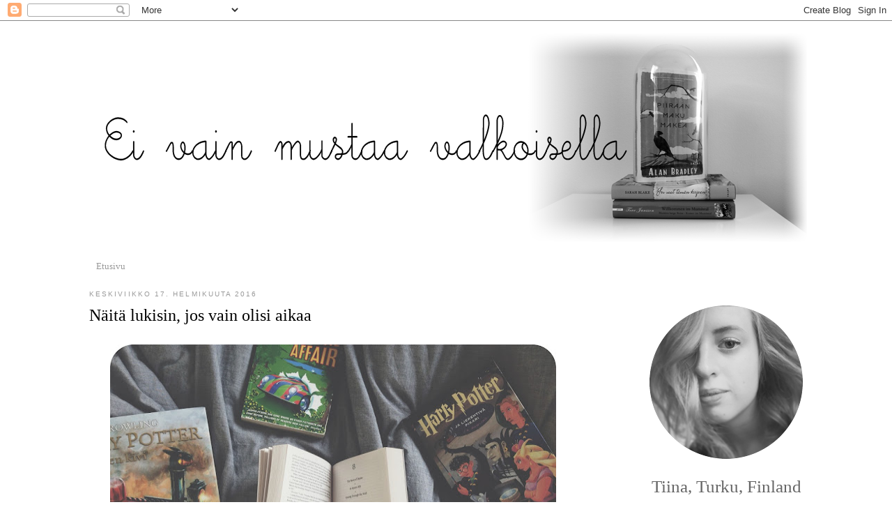

--- FILE ---
content_type: text/html; charset=UTF-8
request_url: https://ei-mustaa-valkoisella.blogspot.com/2016/
body_size: 40916
content:
<!DOCTYPE html>
<html dir='ltr' xmlns='http://www.w3.org/1999/xhtml' xmlns:b='http://www.google.com/2005/gml/b' xmlns:data='http://www.google.com/2005/gml/data' xmlns:expr='http://www.google.com/2005/gml/expr'>
<head>
<link href='https://www.blogger.com/static/v1/widgets/2944754296-widget_css_bundle.css' rel='stylesheet' type='text/css'/>
<meta content='text/html; charset=UTF-8' http-equiv='Content-Type'/>
<meta content='blogger' name='generator'/>
<link href='https://ei-mustaa-valkoisella.blogspot.com/favicon.ico' rel='icon' type='image/x-icon'/>
<link href='http://ei-mustaa-valkoisella.blogspot.com/2016/' rel='canonical'/>
<link rel="alternate" type="application/atom+xml" title="Ei vain mustaa valkoisella - Atom" href="https://ei-mustaa-valkoisella.blogspot.com/feeds/posts/default" />
<link rel="alternate" type="application/rss+xml" title="Ei vain mustaa valkoisella - RSS" href="https://ei-mustaa-valkoisella.blogspot.com/feeds/posts/default?alt=rss" />
<link rel="service.post" type="application/atom+xml" title="Ei vain mustaa valkoisella - Atom" href="https://www.blogger.com/feeds/452534640783008976/posts/default" />
<!--Can't find substitution for tag [blog.ieCssRetrofitLinks]-->
<meta content='http://ei-mustaa-valkoisella.blogspot.com/2016/' property='og:url'/>
<meta content='Ei vain mustaa valkoisella' property='og:title'/>
<meta content='' property='og:description'/>
<meta content='HmI4MxfBmZhuqSVaRtEgf6dT6xXQPLnjjY4F-P2ApYg' name='google-site-verification'/>
<title>Ei vain mustaa valkoisella: 2016</title>
<style type='text/css'>@font-face{font-family:'Calibri';font-style:normal;font-weight:400;font-display:swap;src:url(//fonts.gstatic.com/l/font?kit=J7afnpV-BGlaFfdAhLEY67FIEjg&skey=a1029226f80653a8&v=v15)format('woff2');unicode-range:U+0000-00FF,U+0131,U+0152-0153,U+02BB-02BC,U+02C6,U+02DA,U+02DC,U+0304,U+0308,U+0329,U+2000-206F,U+20AC,U+2122,U+2191,U+2193,U+2212,U+2215,U+FEFF,U+FFFD;}</style>
<style id='page-skin-1' type='text/css'><!--
/*
-----------------------------------------------
Blogger Template Style
Name:     Minima
Date:     26 Feb 2004
Updated by: Blogger Team
----------------------------------------------- */
/* Variable definitions
====================
<Variable name="bgcolor" description="Page Background Color"
type="color" default="#fff">
<Variable name="textcolor" description="Text Color"
type="color" default="#333">
<Variable name="linkcolor" description="Link Color"
type="color" default="#58a">
<Variable name="pagetitlecolor" description="Blog Title Color"
type="color" default="#666">
<Variable name="descriptioncolor" description="Blog Description Color"
type="color" default="#999">
<Variable name="titlecolor" description="Post Title Color"
type="color" default="#c60">
<Variable name="bordercolor" description="Border Color"
type="color" default="#ccc">
<Variable name="sidebarcolor" description="Sidebar Title Color"
type="color" default="#999">
<Variable name="sidebartextcolor" description="Sidebar Text Color"
type="color" default="#666">
<Variable name="visitedlinkcolor" description="Visited Link Color"
type="color" default="#999">
<Variable name="bodyfont" description="Text Font"
type="font" default="normal normal 100% Georgia, Serif">
<Variable name="headerfont" description="Sidebar Title Font"
type="font"
default="normal normal 78% 'Trebuchet MS',Trebuchet,Arial,Verdana,Sans-serif">
<Variable name="pagetitlefont" description="Blog Title Font"
type="font"
default="normal normal 200% Georgia, Serif">
<Variable name="descriptionfont" description="Blog Description Font"
type="font"
default="normal normal 78% 'Trebuchet MS', Trebuchet, Arial, Verdana, Sans-serif">
<Variable name="postfooterfont" description="Post Footer Font"
type="font"
default="normal normal 78% 'Trebuchet MS', Trebuchet, Arial, Verdana, Sans-serif">
<Variable name="startSide" description="Side where text starts in blog language"
type="automatic" default="left">
<Variable name="endSide" description="Side where text ends in blog language"
type="automatic" default="right">
*/
/* Use this with templates/template-twocol.html */
body {
background:#ffffff;
margin:0;
color:#333333;
font:x-small Georgia Serif;
font-size/* */:/**/small;
font-size: /**/small;
text-align: center;
}
a:link {
color:#999999;
text-decoration:none;
}
a:visited {
color:#333333;
text-decoration:none;
}
a:hover {
color:#000000;
text-decoration:underline;
}
a img {
border-width:0;
}
/* Header
-----------------------------------------------
*/
#header-wrapper {
width:1024px;
margin:0 auto 10px;
border:1px solid #ffffff;
}
#header-inner {
background-position: center;
margin-left: auto;
margin-right: auto;
}
#header {
margin: 5px;
border: 1px solid #ffffff;
text-align: center;
color:#666666;
}
#header h1 {
margin:5px 5px 0;
padding:15px 20px .25em;
line-height:1.2em;
text-transform:uppercase;
letter-spacing:.2em;
font: normal normal 50px Georgia, Serif;
}
#header a {
color:#666666;
text-decoration:none;
}
#header a:hover {
color:#666666;
}
#header .description {
margin:0 5px 5px;
padding:0 20px 15px;
max-width:700px;
text-transform:uppercase;
letter-spacing:.2em;
line-height: 1.4em;
font: normal normal 78% 'Trebuchet MS', Trebuchet, Arial, Verdana, Sans-serif;
color: #999999;
}
#header img {
margin-left: auto;
margin-right: auto;
}
/* Outer-Wrapper
----------------------------------------------- */
#outer-wrapper {
width: 1024px;
margin:0 auto;
padding:10px;
text-align:left;
font: normal normal 100% Calibri;
}
#main-wrapper {
width: 700px;
float: left;
word-wrap: break-word; /* fix for long text breaking sidebar float in IE */
overflow: hidden;     /* fix for long non-text content breaking IE sidebar float */
}
#sidebar-wrapper {
width: 220px;
float: right;
word-wrap: break-word; /* fix for long text breaking sidebar float in IE */
overflow: hidden;      /* fix for long non-text content breaking IE sidebar float */
}
/* Headings
----------------------------------------------- */
h2 {
margin:1.5em 0 .75em;
font:normal normal 78% 'Trebuchet MS',Trebuchet,Arial,Verdana,Sans-serif;
line-height: 1.4em;
text-transform:uppercase;
letter-spacing:.2em;
color:#999999;
}
/* Posts
-----------------------------------------------
*/
h2.date-header {
margin:1.5em 0 .5em;
}
.post {
margin:.5em 0 1.5em;
border-bottom:1px dotted #ffffff;
padding-bottom:1.5em;
}
.post h3 {
margin:.25em 0 0;
padding:0 0 4px;
font-size:140%;
font-weight:normal;
line-height:1.4em;
color:#000000;
}
.post h3 a, .post h3 a:visited, .post h3 strong {
display:block;
text-decoration:none;
color:#000000;
font-weight:normal;
}
.post h3 strong, .post h3 a:hover {
color:#333333;
}
.post-body {
margin:0 0 .75em;
line-height:1.6em;
}
.post-body blockquote {
line-height:1.3em;
}
.post-footer {
margin: .75em 0;
color:#999999;
text-transform:uppercase;
letter-spacing:.1em;
font: normal normal 10px 'Trebuchet MS', Trebuchet, Arial, Verdana, Sans-serif;
line-height: 1.4em;
}
.comment-link {
margin-left:.6em;
}
.post img, table.tr-caption-container {
padding:4px;
border:1px solid #ffffff;
}
.tr-caption-container img {
border: none;
padding: 0;
}
.post blockquote {
margin:1em 20px;
}
.post blockquote p {
margin:.75em 0;
}
/* Comments
----------------------------------------------- */
#comments h4 {
margin:1em 0;
font-weight: bold;
line-height: 1.4em;
text-transform:uppercase;
letter-spacing:.2em;
color: #999999;
}
#comments-block {
margin:1em 0 1.5em;
line-height:1.6em;
}
#comments-block .comment-author {
margin:.5em 0;
}
#comments-block .comment-body {
margin:.25em 0 0;
}
#comments-block .comment-footer {
margin:-.25em 0 2em;
line-height: 1.4em;
text-transform:uppercase;
letter-spacing:.1em;
}
#comments-block .comment-body p {
margin:0 0 .75em;
}
.deleted-comment {
font-style:italic;
color:gray;
}
#blog-pager-newer-link {
float: left;
}
#blog-pager-older-link {
float: right;
}
#blog-pager {
text-align: center;
}
.feed-links {
clear: both;
line-height: 2.5em;
}
/* Sidebar Content
----------------------------------------------- */
.sidebar {
color: #666666;
line-height: 1.5em;
}
.sidebar ul {
list-style:none;
margin:0 0 0;
padding:0 0 0;
}
.sidebar li {
margin:0;
padding-top:0;
padding-right:0;
padding-bottom:.25em;
padding-left:15px;
text-indent:-15px;
line-height:1.5em;
}
.sidebar .widget, .main .widget {
border-bottom:1px dotted #ffffff;
margin:0 0 1.5em;
padding:0 0 1.5em;
}
.main .Blog {
border-bottom-width: 0;
}
/* Profile
----------------------------------------------- */
.profile-img {
float: left;
margin-top: 0;
margin-right: 5px;
margin-bottom: 5px;
margin-left: 0;
padding: 4px;
border: 1px solid #ffffff;
}
.profile-data {
margin:0;
text-transform:uppercase;
letter-spacing:.1em;
font: normal normal 10px 'Trebuchet MS', Trebuchet, Arial, Verdana, Sans-serif;
color: #999999;
font-weight: bold;
line-height: 1.6em;
}
.profile-datablock {
margin:.5em 0 .5em;
}
.profile-textblock {
margin: 0.5em 0;
line-height: 1.6em;
}
.profile-link {
font: normal normal 10px 'Trebuchet MS', Trebuchet, Arial, Verdana, Sans-serif;
text-transform: uppercase;
letter-spacing: .1em;
}
/* Footer
----------------------------------------------- */
#footer {
width:660px;
clear:both;
margin:0 auto;
padding-top:15px;
line-height: 1.6em;
text-transform:uppercase;
letter-spacing:.1em;
text-align: center;
}
/*
-----------------------------------------------
Blogger Template Style
Name:     Minima
Date:     26 Feb 2004
Updated by: Blogger Team & Ville
----------------------------------------------- */
/* Variable definitions
====================
<Variable name="bgcolor" description="Page Background Color"
type="color" default="#fff">
<Variable name="textcolor" description="Text Color"
type="color" default="#333">
<Variable name="linkcolor" description="Link Color"
type="color" default="#58a">
<Variable name="pagetitlecolor" description="Blog Title Color"
type="color" default="#666">
<Variable name="descriptioncolor" description="Blog Description Color"
type="color" default="#999">
<Variable name="titlecolor" description="Post Title Color"
type="color" default="#c60">
<Variable name="bordercolor" description="Border Color"
type="color" default="#ccc">
<Variable name="sidebarcolor" description="Sidebar Title Color"
type="color" default="#999">
<Variable name="sidebartextcolor" description="Sidebar Text Color"
type="color" default="#666">
<Variable name="visitedlinkcolor" description="Visited Link Color"
type="color" default="#999">
<Variable name="bodyfont" description="Text Font"
type="font" default="normal normal 100% Georgia, Serif">
<Variable name="headerfont" description="Sidebar Title Font"
type="font"
default="normal normal 78% 'Trebuchet MS',Trebuchet,Arial,Verdana,Sans-serif">
<Variable name="pagetitlefont" description="Blog Title Font"
type="font"
default="normal normal 200% Georgia, Serif">
<Variable name="descriptionfont" description="Blog Description Font"
type="font"
default="normal normal 78% 'Trebuchet MS', Trebuchet, Arial, Verdana, Sans-serif">
<Variable name="postfooterfont" description="Post Footer Font"
type="font"
default="normal normal 78% 'Trebuchet MS', Trebuchet, Arial, Verdana, Sans-serif">
<Variable name="startSide" description="Side where text starts in blog language"
type="automatic" default="left">
<Variable name="endSide" description="Side where text ends in blog language"
type="automatic" default="right">
*/
/* Use this with templates/template-twocol.html */
body {
background:#ffffff;
margin:0;
// ALKUP: color:#333333;
color: #000000;
font:x-small Georgia Serif;
//font: 15px verdana, sans-serif;
font-size/* */:/**/small;
font-size: /**/small;
text-align: center;
}
a:link {
color:#999999;
text-decoration:none;
}
a:visited {
color:#333333;
text-decoration:none;
}
a:hover {
color:#000000;
text-decoration:underline;
}
a img {
border-width:0;
}
/* Header
-----------------------------------------------
*/
#header-wrapper {
width:1024px;
margin:0 auto 10px;
border:1px solid #ffffff;
}
#header-inner {
background-position: center;
margin-left: auto;
margin-right: auto;
}
#header {
margin: 5px;
border: 1px solid #ffffff;
text-align: center;
color:#666666;
}
#header h1
{
margin:5px 5px 0;
padding:15px 20px .25em;
line-height:1.2em;
text-transform:uppercase;
letter-spacing:.2em;
font: normal normal 50px Georgia, Serif;
}
#header a {
color:#666666;
text-decoration:none;
}
#header a:hover {
color:#666666;
}
#header .description {
margin:0 5px 5px;
padding:0 20px 15px;
max-width:700px;
text-transform:uppercase;
letter-spacing:.2em;
line-height: 1.4em;
font: normal normal 78% 'Trebuchet MS', Trebuchet, Arial, Verdana, Sans-serif;
color: #999999;
}
#header img {
margin-left: auto;
margin-right: auto;
}
/* Outer-Wrapper
----------------------------------------------- */
#outer-wrapper {
width: 1024px;
margin:0 auto;
padding:10px;
text-align:left;
font: normal normal 100% Georgia, Serif;
}
#main-wrapper {
width: 700px;
float: left;
word-wrap: break-word; /* fix for long text breaking sidebar float in IE */
overflow: hidden;     /* fix for long non-text content breaking IE sidebar float */
}
#sidebar-wrapper {
width: 220px;
float: right;
word-wrap: break-word; /* fix for long text breaking sidebar float in IE */
overflow: hidden;      /* fix for long non-text content breaking IE sidebar float */
}
/* Headings
----------------------------------------------- */
h2 {
margin:1.5em 0 .75em;
font:normal normal 78% 'Trebuchet MS',Trebuchet,Arial,Verdana,Sans-serif;
line-height: 1.4em;
text-transform:uppercase;
letter-spacing:.2em;
color:#999999;
}
/* Posts
-----------------------------------------------
*/
h2.date-header {
font-size: 80%;
margin:1.5em 0 .5em;
}
.post {
margin:.5em 0 1.5em;
border-bottom:1px dotted #ffffff;
padding-bottom:1.5em;
//font-family: "Calibri", Calibri, sans-serif; // KOKEILUA //
}
.post h3 {
margin:.25em 0 0;
padding:0 0 0px;
font-size:185%;
font-weight:normal;
line-height:1.4em;
color:#000000;
}
.post h3 a, .post h3 a:visited, .post h3 strong {
display:block;
text-decoration:none;
color:#000000;
font-weight:normal;
}
.post h3 strong, .post h3 a:hover {
color:#333333;
}
.post-body {
margin:0 0 .75em;
line-height:1.6em;
font-family: "inherit", inherit, serif;
letter-spacing: .02em;
font-size: 100%;
}
.post-body blockquote {
line-height:1.3em;
}
.post-footer {
margin: .75em 0;
color:#999999;
text-transform:uppercase;
letter-spacing:.1em;
font: normal normal 80% 'Trebuchet MS', Trebuchet, Arial, Verdana, Sans-serif;
line-height: 1.4em;
}
.comment-link {
margin-left:.6em;
}
.post img, table.tr-caption-container {
padding:4px;
border:1px solid #ffffff;
}
.tr-caption-container img {
border: none;
padding: 0;
}
.post blockquote {
margin:1em 20px;
}
.post blockquote p {
margin:.75em 0;
}
/* profiilijutuille*/
p.uusiprofiili
{
//align = "center";
//font-size = 25px;
text-align: center;
font-size: 25px;
//font-family: "Arial", Arial, sans-serif;
}
p.uusiesittely
{
text-align: justify;
font-size: 13px;
font-family: "inherit", inherit, serif;
//font-family: "Arial", Arial, sans-serif;
}
/* Comments
----------------------------------------------- */
#comments h4 {
margin:1em 0;
font-weight: bold;
line-height: 1.4em;
text-transform:uppercase;
letter-spacing:.2em;
color: #999999;
}
#comments-block {
margin:1em 0 1.5em;
line-height:1.6em;
}
#comments-block .comment-author {
margin:.5em 0;
}
#comments-block .comment-body {
margin:.25em 0 0;
}
#comments-block .comment-footer {
margin:-.25em 0 2em;
line-height: 1.4em;
text-transform:uppercase;
letter-spacing:.1em;
}
#comments-block .comment-body p {
margin:0 0 .75em;
}
.deleted-comment {
font-style:italic;
color:gray;
}
#blog-pager-newer-link {
float: left;
}
#blog-pager-older-link {
float: right;
}
#blog-pager {
text-align: center;
}
.feed-links {
clear: both;
line-height: 2.5em;
}
/* Sidebar Content
----------------------------------------------- */
.sidebar {
color: #666666;
line-height: 1.5em;
}
.sidebar ul {
list-style:none;
margin:0 0 0;
padding:0 0 0;
}
.sidebar li {
margin:0;
padding-top:0;
padding-right:0;
padding-bottom:.25em;
padding-left:15px;
text-indent:-15px;
line-height:1.5em;
}
.sidebar .widget, .main .widget {
border-bottom:1px dotted #ffffff;
margin:0 0 1.5em;
padding:0 0 1.5em;
}
.main .Blog {
border-bottom-width: 0;
}
/* Profile
----------------------------------------------- */
.profile-img {
float: left; // float: left; //
margin-top: 0;
margin-right: 5px;
margin-bottom: 5px;
margin-left: 0;
padding: 2px;
border: 0px solid #ffffff;
height: 124px;
width: 124px;
}
.profile-data {
margin:0;
text-transform:uppercase;
letter-spacing:.1em;
font: normal normal 78% 'Trebuchet MS', Trebuchet, Arial, Verdana, Sans-serif;
color: #999999;
font-weight: bold;
line-height: 1.6em;
}
.profile-datablock {
margin:.5em 0 .5em;
}
.profile-textblock {
margin: 0.5em 0;
line-height: 1.6em;
}
.profile-link {
font: normal normal 78% 'Trebuchet MS', Trebuchet, Arial, Verdana, Sans-serif;
text-transform: uppercase;
letter-spacing: .1em;
}
/* Footer
----------------------------------------------- */
#footer {
width:660px;
clear:both;
margin:0 auto;
padding-top:15px;
line-height: 1.6em;
text-transform:uppercase;
letter-spacing:.1em;
text-align: center;
}
--></style>
<link href='https://www.blogger.com/dyn-css/authorization.css?targetBlogID=452534640783008976&amp;zx=ea7acd2b-62e3-4939-aab6-34628d26e0ed' media='none' onload='if(media!=&#39;all&#39;)media=&#39;all&#39;' rel='stylesheet'/><noscript><link href='https://www.blogger.com/dyn-css/authorization.css?targetBlogID=452534640783008976&amp;zx=ea7acd2b-62e3-4939-aab6-34628d26e0ed' rel='stylesheet'/></noscript>
<meta name='google-adsense-platform-account' content='ca-host-pub-1556223355139109'/>
<meta name='google-adsense-platform-domain' content='blogspot.com'/>

</head>
<body>
<div class='navbar section' id='navbar'><div class='widget Navbar' data-version='1' id='Navbar1'><script type="text/javascript">
    function setAttributeOnload(object, attribute, val) {
      if(window.addEventListener) {
        window.addEventListener('load',
          function(){ object[attribute] = val; }, false);
      } else {
        window.attachEvent('onload', function(){ object[attribute] = val; });
      }
    }
  </script>
<div id="navbar-iframe-container"></div>
<script type="text/javascript" src="https://apis.google.com/js/platform.js"></script>
<script type="text/javascript">
      gapi.load("gapi.iframes:gapi.iframes.style.bubble", function() {
        if (gapi.iframes && gapi.iframes.getContext) {
          gapi.iframes.getContext().openChild({
              url: 'https://www.blogger.com/navbar/452534640783008976?origin\x3dhttps://ei-mustaa-valkoisella.blogspot.com',
              where: document.getElementById("navbar-iframe-container"),
              id: "navbar-iframe"
          });
        }
      });
    </script><script type="text/javascript">
(function() {
var script = document.createElement('script');
script.type = 'text/javascript';
script.src = '//pagead2.googlesyndication.com/pagead/js/google_top_exp.js';
var head = document.getElementsByTagName('head')[0];
if (head) {
head.appendChild(script);
}})();
</script>
</div></div>
<div id='outer-wrapper'><div id='wrap2'>
<!-- skip links for text browsers -->
<span id='skiplinks' style='display:none;'>
<a href='#main'>skip to main </a> |
      <a href='#sidebar'>skip to sidebar</a>
</span>
<div id='header-wrapper'>
<div class='header section' id='header'><div class='widget Header' data-version='1' id='Header1'>
<div id='header-inner'>
<a href='https://ei-mustaa-valkoisella.blogspot.com/' style='display: block'>
<img alt='Ei vain mustaa valkoisella' height='300px; ' id='Header1_headerimg' src='https://blogger.googleusercontent.com/img/b/R29vZ2xl/AVvXsEhBFx5jDM5YD1Gnu5rhmESkzjEmiJ1yd-IEIwqRd4zZZOUnaLHzY_9zoEayl-9BW99572foRQ7JZGoxF1QWu26lqN4Xbld_PylrPj17KkR9W6eawOyQQX410hUd9jIwEoSC_Hed_vQr1Nbc/s1600/eivainmustaa_banner.png' style='display: block' width='1024px; '/>
</a>
</div>
</div></div>
</div>
<div id='content-wrapper'>
<div id='crosscol-wrapper' style='text-align:center'>
<div class='crosscol section' id='crosscol'><div class='widget PageList' data-version='1' id='PageList1'>
<h2>Sivut</h2>
<div class='widget-content'>
<ul>
<li>
<a href='https://ei-mustaa-valkoisella.blogspot.com/'>Etusivu</a>
</li>
</ul>
<div class='clear'></div>
</div>
</div></div>
</div>
<div id='main-wrapper'>
<div class='main section' id='main'><div class='widget Blog' data-version='1' id='Blog1'>
<div class='blog-posts hfeed'>

          <div class="date-outer">
        
<h2 class='date-header'><span>keskiviikko 17. helmikuuta 2016</span></h2>

          <div class="date-posts">
        
<div class='post-outer'>
<div class='post hentry' itemprop='blogPost' itemscope='itemscope' itemtype='http://schema.org/BlogPosting'>
<meta content='https://blogger.googleusercontent.com/img/b/R29vZ2xl/AVvXsEgHBj-YZnkkhid6Fbyd_FH_zdpZRO3zJpIER7oG6MX54U9jbhkt2CeL851I5HQZ80UbX1Rft4HwwjN9obpNjHJgrHvmLu1y3iBwtViXt4WG2D87zAH0r43xrfd7WivJseqlczXfH7JJ20UQ/s640/kirjoja_1.jpg' itemprop='image_url'/>
<meta content='452534640783008976' itemprop='blogId'/>
<meta content='6317269866993314481' itemprop='postId'/>
<a name='6317269866993314481'></a>
<h3 class='post-title entry-title' itemprop='name'>
<a href='https://ei-mustaa-valkoisella.blogspot.com/2016/02/naita-lukisin-jos-vain-olisi-aikaa.html'>Näitä lukisin, jos vain olisi aikaa</a>
</h3>
<div class='post-header'>
<div class='post-header-line-1'></div>
</div>
<div class='post-body entry-content' id='post-body-6317269866993314481' itemprop='description articleBody'>
<br />
<div class="separator" style="clear: both; text-align: center;">
<a href="https://blogger.googleusercontent.com/img/b/R29vZ2xl/AVvXsEgHBj-YZnkkhid6Fbyd_FH_zdpZRO3zJpIER7oG6MX54U9jbhkt2CeL851I5HQZ80UbX1Rft4HwwjN9obpNjHJgrHvmLu1y3iBwtViXt4WG2D87zAH0r43xrfd7WivJseqlczXfH7JJ20UQ/s1600/kirjoja_1.jpg" imageanchor="1" style="margin-left: 1em; margin-right: 1em;"><img border="0" height="470" src="https://blogger.googleusercontent.com/img/b/R29vZ2xl/AVvXsEgHBj-YZnkkhid6Fbyd_FH_zdpZRO3zJpIER7oG6MX54U9jbhkt2CeL851I5HQZ80UbX1Rft4HwwjN9obpNjHJgrHvmLu1y3iBwtViXt4WG2D87zAH0r43xrfd7WivJseqlczXfH7JJ20UQ/s640/kirjoja_1.jpg" width="640" /></a></div>
<div style="text-align: center;">
<br /></div>
<div style="text-align: justify;">
Kandityö ja sen lähdeaineistojen lukeminen, muut kurssit laajoine kirjalistoineen. Olen siinä pisteessä, että pitäisi lukea aivan mahdottomasti kirjoja koulua varten, ja sitten olisi tietenkin kirjoja, joita haluaisin lukea vain ihan itseäni varten. Enkä lopulta saa tietenkään luetuksi yhtikäs mitään. Onko kenelläkään muulla samanlaista ongelmaa?</div>
<div style="text-align: justify;">
<br /></div>
<div style="text-align: justify;">
Tähän postaukseen olen kuitenkin listannut teoksia, joita haluaisin lukea, jos minulla vain olisi kaikelta muulta aikaa. Ehkä kesälomalla sitten?</div>
<br />
<b>1. Patrick Ness: The Rest of Us Just Live Here</b><br />
<div style="text-align: justify;">
Tämä on ollut minulla kaksi kertaa e-kirjana lainassa kirjastosta, mutta en ole kummallakaan kerralla ehtinyt päästä kovin pitkälle, ennen kuin kahden viikon laina-aika on loppunut. Se on vain totuus, etten vieläkään pidä e-kirjoista samalla tavalla kuin paperisista versioista, ja luen niitä paljon hitaammin. Tämä teos vaikuttaa kuitenkin hyvältä, ja haluaisinkin saada sen joskus luetuksi loppuun. On supersankareita ja sitten on niitä normaaleja tyyppejä, jotka elävät tarinoissa aina sankareiden varjossa - tämä nuortenkirja kertoo niistä tavallisista tyypeistä.</div>
<br />
<b>2. Haruki Murakami: The Wind-Up Bird Chronicle</b><br />
<div style="text-align: justify;">
Taisin lukea Murakamia viimeksi viime elokuussa <i>Sputnik-rakastettuni</i> -romaanin muodossa, eli aivan liian kauan aikaa sitten. En ole aikaisemmin lukenut Murakamia muulla kielellä kuin suomeksi, mutta koska tätä teosta ei ole (vielä?) suomennettu, ei ole muuta mahdollisuutta kuin tarttua englanninkieliseen painokseen. Se onkin minulla juuri lainassa kirjastosta, mutta vaatii niin paljon keskittymistä, että voi jäädä ajanpuutteen vuoksi kesken. Tähän mennessä tarinassa on esitelty hyvin murakamimainen päähenkilö, kadonnut kissa, sekä tyttö, jolla on ihastuttavat korvat. Niin tyypillistä.</div>
<br />
<b>3. Sadie Jones: Kotiinpaluu</b><br />
<div style="text-align: justify;">
En ole lukenut Jonesia aikaisemmin, mutta tämä romaani kiinnostaa todella paljon kaikkien niiden kehuvien arvioiden vuoksi, joita muissa kirjablogeissa on sille sadellut. Tiedossa rankka ja raastava lukukokemus?<b> </b></div>
<br />
<b>4. Tiina Raevaara: Yö ei saa tulla</b><br />
<div style="text-align: justify;">
Pari postausta sitten valittelin, kuinka en lue vieläkään tarpeeksi kotimaista kirjallisuutta. Tämän myötä siihenkin tulisi jälleen vähän muutosta. Vinkin sain eräältä luennolta, ja kiinnostuin heti kirjan elementeistä. Kammottava nukkumatti? Todellakin kiinnostaa!</div>
<br />
<b>5. Marina Keegan: The Opposite of Loneliness: Essays and Stories</b><br />
<div style="text-align: justify;">
Olen alkanut viime aikoina siirtyä fiktiosta vähitellen myös<b> </b>todellisempien tarinoiden pariin. Tämä kokoelma esseitä ja tarinoita vaikuttaa mielenkiintoiselta tapaukselta seuraavaksi kokeiluksi, mutta saa nähdä, heittääkö nuoren kirjailijan traaginen kohtalo synkän varjon muuten ilmeisesti positiivisten kirjoituksien päälle lukiessa.</div>
<div style="text-align: justify;">
<b>&nbsp;</b></div>
<b>6. Rainbow Rowell: Carry On</b><br />
<div style="text-align: justify;">
Rowell on Murakamin rinnalla yksi lempikirjailijoistani. Rakastin <i>Eleanoria&amp;Parkia</i>, pidin paljon ja samaistuin <i>Fangirliin</i>, eikä <i>Attachments</i>kään huono ollut. <i>Carry On </i>kertoo jo <i>Fangirlissä </i>tutuksi tulleiden Simonin ja Bazin tarinan, ja vaikka olenkin kasvanut fanifiktiosta yli aika päiviä sitten, ei tätä romaania voi vain ohittaa.</div>
<br />
<b>7. Sarah Winman: A Year of Marvellous Ways</b><br />
<div style="text-align: justify;">
<i>Kani nimeltä jumala</i>, Winmanin aikaisempi romaani, oli lähes täydellinen. Pystyyköhän tämä teos millään samaan?&nbsp;<b> </b></div>
<br />
<b>8. Jasper Fforde: The Eyre Affair</b><br />
<div style="text-align: justify;">
Hahmojen kidnappausta klassikkokirjoista? Tämä teos saa minut todella harmittelemaan sitä, ettei minulla ole kunnolla aikaa lukea - tai miettimään, miksi ihmeessä en ole tarttunut tähän jo aikaisemmin?!<b> </b></div>
<br />
<b>9. Sylvia Plath: The Bell Jar</b><br />
<div style="text-align: justify;">
Olen vältellyt tätä teosta pitkään, sillä olen ajatellut sen olevan todella masentava, ottaen huomioon jo ihan kirjailijan elämänkin. Törmäsin kuitenkin ihan äskettäin jossain pitkään sitaattiin kirjasta, ja sen terävänäköisyys sai minut kiinnostumaan tästä valtavasti! Kaikesta mahdollisista masentavuuksista huolimatta.</div>
<br />
<b>10. J.K. Rowling: Harry Potter</b><br />
<div style="text-align: justify;">
Nämä ovat varmaan jokaisella listalla, jonka olen blogiaikanani tehnyt, ainakin positiivisilla sellaisilla. Uudelleenlukua on suunniteltu jo vuosia, mutta ehkä nyt, kun olen ilmoittautunut mukaan Hyllytontun höpinöitä -blogin <a href="http://hyllytonttu.blogspot.fi/2016/01/okklumeus-lukuhaaste.html?showComment=1452804244135#c1250739030894585851" target="_blank">Okklumeus-lukuhaasteeseen</a>, saisin jossain vaiheessa vietyä suunnitelman ihan konkreettiseksi lukemiseksi asti.<b> </b></div>
<div style='clear: both;'></div>
</div>
<div class='post-footer'>
<div class='post-footer-line post-footer-line-1'><span class='post-author vcard'>
Lähettänyt
<span class='fn' itemprop='author' itemscope='itemscope' itemtype='http://schema.org/Person'>
<meta content='https://www.blogger.com/profile/08120881414957809082' itemprop='url'/>
<a href='https://www.blogger.com/profile/08120881414957809082' rel='author' title='author profile'>
<span itemprop='name'>Tiina</span>
</a>
</span>
</span>
<span class='post-timestamp'>
klo
<meta content='http://ei-mustaa-valkoisella.blogspot.com/2016/02/naita-lukisin-jos-vain-olisi-aikaa.html' itemprop='url'/>
<a class='timestamp-link' href='https://ei-mustaa-valkoisella.blogspot.com/2016/02/naita-lukisin-jos-vain-olisi-aikaa.html' rel='bookmark' title='permanent link'><abbr class='published' itemprop='datePublished' title='2016-02-17T15:07:00+02:00'>15.07</abbr></a>
</span>
<span class='post-comment-link'>
<a class='comment-link' href='https://ei-mustaa-valkoisella.blogspot.com/2016/02/naita-lukisin-jos-vain-olisi-aikaa.html#comment-form' onclick=''>
10 kommenttia:
  </a>
</span>
<span class='post-icons'>
<span class='item-control blog-admin pid-1001463776'>
<a href='https://www.blogger.com/post-edit.g?blogID=452534640783008976&postID=6317269866993314481&from=pencil' title='Muokkaa tekstiä'>
<img alt='' class='icon-action' height='18' src='https://resources.blogblog.com/img/icon18_edit_allbkg.gif' width='18'/>
</a>
</span>
</span>
</div>
<div class='post-footer-line post-footer-line-2'><span class='post-labels'>
Tunnisteet:
<a href='https://ei-mustaa-valkoisella.blogspot.com/search/label/listauksia' rel='tag'>listauksia</a>,
<a href='https://ei-mustaa-valkoisella.blogspot.com/search/label/yleist%C3%A4%20h%C3%B6pin%C3%A4%C3%A4' rel='tag'>yleistä höpinää</a>
</span>
</div>
<div class='post-footer-line post-footer-line-3'><span class='reaction-buttons'>
</span>
<span class='post-location'>
</span>
</div>
</div>
</div>
</div>

          </div></div>
        

          <div class="date-outer">
        
<h2 class='date-header'><span>lauantai 13. helmikuuta 2016</span></h2>

          <div class="date-posts">
        
<div class='post-outer'>
<div class='post hentry' itemprop='blogPost' itemscope='itemscope' itemtype='http://schema.org/BlogPosting'>
<meta content='https://blogger.googleusercontent.com/img/b/R29vZ2xl/AVvXsEgnQV5ZDEtOmvEeNBunCjyb5p_OBKiV34T_sbbfx8LYPGnCzrPk6ul01ebgB-Hcy3P6LR_B9Pdyft0F-Pmcr8GB_HWYQX8Rx-5KAb71bJTT0icOXSDF5dzVw4btw5uFwqW7FxCJHYF2yxU-/s640/amsterdam.jpg' itemprop='image_url'/>
<meta content='452534640783008976' itemprop='blogId'/>
<meta content='5273364509301180307' itemprop='postId'/>
<a name='5273364509301180307'></a>
<h3 class='post-title entry-title' itemprop='name'>
<a href='https://ei-mustaa-valkoisella.blogspot.com/2016/02/ian-mcewan-amsterdam.html'>Ian McEwan: Amsterdam</a>
</h3>
<div class='post-header'>
<div class='post-header-line-1'></div>
</div>
<div class='post-body entry-content' id='post-body-5273364509301180307' itemprop='description articleBody'>
<br />
<div class="separator" style="clear: both; text-align: center;">
<a href="https://blogger.googleusercontent.com/img/b/R29vZ2xl/AVvXsEgnQV5ZDEtOmvEeNBunCjyb5p_OBKiV34T_sbbfx8LYPGnCzrPk6ul01ebgB-Hcy3P6LR_B9Pdyft0F-Pmcr8GB_HWYQX8Rx-5KAb71bJTT0icOXSDF5dzVw4btw5uFwqW7FxCJHYF2yxU-/s1600/amsterdam.jpg" imageanchor="1" style="margin-left: 1em; margin-right: 1em;"><img border="0" height="460" src="https://blogger.googleusercontent.com/img/b/R29vZ2xl/AVvXsEgnQV5ZDEtOmvEeNBunCjyb5p_OBKiV34T_sbbfx8LYPGnCzrPk6ul01ebgB-Hcy3P6LR_B9Pdyft0F-Pmcr8GB_HWYQX8Rx-5KAb71bJTT0icOXSDF5dzVw4btw5uFwqW7FxCJHYF2yxU-/s640/amsterdam.jpg" width="640" /></a></div>
<br />
<div style="text-align: justify;">
Kun luin Ian McEwanin <i>Amsterdamin </i>tammikuussa, en oikeastaan tiennyt ollenkaan, mitä odottaa. Olin toki lukenut häneltä jo aikaisemmin teoksen <a href="http://ei-mustaa-valkoisella.blogspot.fi/2014/09/ian-mcewan-sementtipuutarha.html" target="_blank"><i>Sementtipuutarha</i></a>, joka jätti vähintään inhottavuudellaan merkkinsä mieleeni, mutta minulle oli silti epäselvää, toistuisivatko samanlaiset elementit myös kirjailijan muussa tuotannossa. <br />
<br />
<i>Amsterdam </i>kertoo juuri kuolleesta Mollysta, tai oikeastaan tämän aviomiehestä ja kolmesta rakastajasta. Kaksi rakastajaa, säveltäjä Clive Linley ja toimittaja Vernon Halliday, ovat keskenään hyviä ystäviä. He jakavat muistoja Mollysta ja päättävät, etteivät he itse aio vain odotella toimettomina, jos heille käy kuten Mollylle, joka menehtyi hitaasti kituen Alzheimerin muistamattomuuteen. Päätös johtaa yllätykselliseen, jopa kohtalokkaaseen sopimukseen miesten välillä.<br />
<br />
Lukiessa en ollut juuri kiinnostunut hahmoista tai siitä, mitä he tekevät. Etenkin Cliven sävellyksistä kertovat kohdat saivat minut joko kääntelemään sivuja turhautuneena eteenpäin tai lukemaan saman kohdan useaan kertaan uudelleen, sillä en jaksanut keskittyä kunnolla. Pidän musiikista, paljonkin, mutta kaikissa kirjoissa en aina ymmärrä sen merkitystä. Toisaalta Cliven suunnaton intohimo säveltämistä ja musiikkia kohtaan kertoo paljon hänen persoonastaan, ja toimii osaltaan motiivina loppuratkaisulle.&nbsp;<i> </i><br />
<br />
Ainoa henkilö, joka todella toi valoa ja eloa kirjaan, oli Molly, vaikkakin vain menneessä muodossa. Molly on romaanin perusta, alku, keskipiste ja loppu. Oikeastaan kaikki merkityksellinen, mikä tarinassa tapahtuu, juontuu jotenkin hänestä. Hänestä huokuu muiden muisteluiden kautta elinvoimaa ja boheemiutta. Olisin kernaasti halunnut tutustua hänen hahmoonsa paremmin.<i> </i><br />
<i></i><br />
Annan näköjään aina McEwanin teoksille keskinkertaiset pisteet, mutta tiedostan sen, ettei kirjailijaa voi kaikesta huolimatta kutsua keskinkertaiseksi. Ei ole keskinkertaista, että pystyy joka kerta yllättämään lukijan juonenkäänteillä ja niiden arveluttavalla moraalilla sekä ainutlaatuisuudella. Tässäkin tapauksessa olisi ollut kaikki ainekset arvata, mitä lopussa tapahtuu, mutta enpä vain arvannut. Vasta siinä vaiheessa, kun ratkaisua alettiin kertoa suoraan, silmäni rävähtivät auki ja olin, että ei voi olla totta, ei tässä voi käydä näin. Lopetus on jälleen kammottava, mutta silti niin nerokas. Tämä kirja ei vain olisi voinut päättyä mitenkään toisin.<br />
<br />
<i>Sementtipuutarha </i>laittoi oikeastaan jatkuvasti miettimään tekojen oikeellisuutta, huipentuen karmaisevaan ratkaisuunsa, ja olinkin pistänyt silloin merkille McEwanin taitavan tavan kertoa tarinaansa. Pisteitä vähensi lähinnä se, että tapahtumat olivat minulle aivan liikaa. Tässä romaanissa tarina etenee kuitenkin hitaasti, liian hitaasti, jotta siitä olisi voinut kunnolla nauttia, eikä kerronta saanut minua tällä kertaa ollenkaan sukeltamaan sisälle tarinaan. Vaikka en ole ihastunut ikihyviksi miehen teoksiin, saatan kuitenkin lukea niitä vielä lisää, sillä mestarillisiin lopetuksiin olen nyt jäänyt koukkuun. Ikävää, että hyllyssä odottavan <i>Sovituksen </i>lopun olen spoilannut itseltäni jo vuosia sitten elokuvan katsomalla...<br />
<i><br /></i></div>
<div style="text-align: center;">
<span style="font-size: x-large;">&#9733;&#9733;&#9733;<span style="font-size: small;">&nbsp;</span></span></div>
<div style="text-align: center;">
<span style="font-size: x-large;"><span style="font-size: small;"><br />
</span></span></div>
<div style="text-align: center;">
<span style="font-size: x-large;"><span style="font-size: small;">Ian McEwan: Amsterdam (alkup. Amsterdam, 1998)</span></span></div>
<div style="text-align: center;">
<span style="font-size: x-large;"><span style="font-size: small;">Suomentanut: Juhani Lindholm</span></span></div>
<div style="text-align: center;">
<span style="font-size: x-large;"><span style="font-size: small;">Otava, 2000</span></span></div>
<div style="text-align: center;">
<span style="font-size: x-large;"><span style="font-size: small;">185s.</span></span></div>
<div style='clear: both;'></div>
</div>
<div class='post-footer'>
<div class='post-footer-line post-footer-line-1'><span class='post-author vcard'>
Lähettänyt
<span class='fn' itemprop='author' itemscope='itemscope' itemtype='http://schema.org/Person'>
<meta content='https://www.blogger.com/profile/08120881414957809082' itemprop='url'/>
<a href='https://www.blogger.com/profile/08120881414957809082' rel='author' title='author profile'>
<span itemprop='name'>Tiina</span>
</a>
</span>
</span>
<span class='post-timestamp'>
klo
<meta content='http://ei-mustaa-valkoisella.blogspot.com/2016/02/ian-mcewan-amsterdam.html' itemprop='url'/>
<a class='timestamp-link' href='https://ei-mustaa-valkoisella.blogspot.com/2016/02/ian-mcewan-amsterdam.html' rel='bookmark' title='permanent link'><abbr class='published' itemprop='datePublished' title='2016-02-13T13:03:00+02:00'>13.03</abbr></a>
</span>
<span class='post-comment-link'>
<a class='comment-link' href='https://ei-mustaa-valkoisella.blogspot.com/2016/02/ian-mcewan-amsterdam.html#comment-form' onclick=''>
3 kommenttia:
  </a>
</span>
<span class='post-icons'>
<span class='item-control blog-admin pid-1001463776'>
<a href='https://www.blogger.com/post-edit.g?blogID=452534640783008976&postID=5273364509301180307&from=pencil' title='Muokkaa tekstiä'>
<img alt='' class='icon-action' height='18' src='https://resources.blogblog.com/img/icon18_edit_allbkg.gif' width='18'/>
</a>
</span>
</span>
</div>
<div class='post-footer-line post-footer-line-2'><span class='post-labels'>
Tunnisteet:
<a href='https://ei-mustaa-valkoisella.blogspot.com/search/label/Hollanti' rel='tag'>Hollanti</a>,
<a href='https://ei-mustaa-valkoisella.blogspot.com/search/label/Ian%20McEwan' rel='tag'>Ian McEwan</a>,
<a href='https://ei-mustaa-valkoisella.blogspot.com/search/label/Iso-Britannia' rel='tag'>Iso-Britannia</a>,
<a href='https://ei-mustaa-valkoisella.blogspot.com/search/label/Otava' rel='tag'>Otava</a>,
<a href='https://ei-mustaa-valkoisella.blogspot.com/search/label/ulkomainen%20kirjallisuus' rel='tag'>ulkomainen kirjallisuus</a>
</span>
</div>
<div class='post-footer-line post-footer-line-3'><span class='reaction-buttons'>
</span>
<span class='post-location'>
</span>
</div>
</div>
</div>
</div>

          </div></div>
        

          <div class="date-outer">
        
<h2 class='date-header'><span>maanantai 8. helmikuuta 2016</span></h2>

          <div class="date-posts">
        
<div class='post-outer'>
<div class='post hentry' itemprop='blogPost' itemscope='itemscope' itemtype='http://schema.org/BlogPosting'>
<meta content='https://blogger.googleusercontent.com/img/b/R29vZ2xl/AVvXsEh7Sya83RchQZrhzJd0h427ispM1T2akgknM9rWbYf9ReR0sMg6qJB5KhZPrJh88MkA1htiSWVo8z4S9LosCAT0rWJobBcI4XENCOQD_UauRcZ73tWlVRMwElA7pQV6hyphenhyphensVmsExgoEfeUqX/s640/k%25C3%25A4enkutsu.jpg' itemprop='image_url'/>
<meta content='452534640783008976' itemprop='blogId'/>
<meta content='2854681499068665779' itemprop='postId'/>
<a name='2854681499068665779'></a>
<h3 class='post-title entry-title' itemprop='name'>
<a href='https://ei-mustaa-valkoisella.blogspot.com/2016/02/lyhyita-x-4_8.html'>Lyhyitä x 4</a>
</h3>
<div class='post-header'>
<div class='post-header-line-1'></div>
</div>
<div class='post-body entry-content' id='post-body-2854681499068665779' itemprop='description articleBody'>
<br />
<div class="separator" style="clear: both; text-align: center;">
<a href="https://blogger.googleusercontent.com/img/b/R29vZ2xl/AVvXsEh7Sya83RchQZrhzJd0h427ispM1T2akgknM9rWbYf9ReR0sMg6qJB5KhZPrJh88MkA1htiSWVo8z4S9LosCAT0rWJobBcI4XENCOQD_UauRcZ73tWlVRMwElA7pQV6hyphenhyphensVmsExgoEfeUqX/s1600/k%25C3%25A4enkutsu.jpg" imageanchor="1" style="margin-left: 1em; margin-right: 1em;"><img border="0" height="470" src="https://blogger.googleusercontent.com/img/b/R29vZ2xl/AVvXsEh7Sya83RchQZrhzJd0h427ispM1T2akgknM9rWbYf9ReR0sMg6qJB5KhZPrJh88MkA1htiSWVo8z4S9LosCAT0rWJobBcI4XENCOQD_UauRcZ73tWlVRMwElA7pQV6hyphenhyphensVmsExgoEfeUqX/s640/k%25C3%25A4enkutsu.jpg" width="640" /></a></div>
<br />
<div style="text-align: justify;">
Tässä on vielä joitakin viimevuotisia lyhytarvioita pois arkistojeni kätköistä. Sinänsä juuri näiden kyseisten teosten esiin tuomiselle ei ole mitään erityistä syytä, sillä suurin osa näistä jäi keskinkertaisiksi lukukokemuksiksi. Onneksi sentään yksi pääsi yllättämään minut positiivisesti! </div>
<div style="text-align: justify;">
<br /></div>
<div style="text-align: center;">
***</div>
<div style="text-align: center;">
<br /></div>
<div style="text-align: justify;">
Nyt tulee paljastus, joka ei oikeasti yllätä ketään: tartuin Robert Galbraithiin ihan vain sen vuoksi, että kyseisen nimen takaa kirjoittaa J.K. Rowling. No, kukapa näin ei olisi tehnyt... En tiedä, onko minulle jäänyt Rowlingin kirjoitustaidoista Pottereiden vuoksi vähän liian kiillotetut muistot, mutta <b><i>Käen kutsu </i></b>ei ollut minulle mitenkään mieleenpainuva tai edes erityisen hyvin kirjoitettu teos.</div>
<div style="text-align: justify;">
<br /></div>
<div style="text-align: justify;">
Romaani vei mukanaan ihan kohtuullisen hyvin, vaikkakin olisin kaivannut vielä vangitsevampaa otetta. Murhamysteeri itsessään jäi mitäänsanomattomaksi, vähän kuin sivujuoneksi yksiulotteisine hahmoineen, joista kenenkään tarina ei kiehtonut tarpeeksi. Minulla kesti kauan lämmetä myös päähenkilölle, Cormoran Strikelle, mutta ehkä Striken kompleksinen menneisyys ja elämä onkin sitten se, mikä minut lopulta saa tarttumaan tämän jatko-osiin. Ehkä.</div>
<div style="text-align: justify;">
<br /></div>
<div style="text-align: center;">
<span style="font-size: large;"><span style="font-size: x-large;">&#9733;&#9733;&#9733;</span><span style="font-size: x-small;"><br /></span></span></div>
<div style="text-align: justify;">
<br /></div>
<div style="text-align: center;">
Robert Galbraith: Käen kutsu (alkup. The Cuckoo's Calling, 2013)</div>
<div style="text-align: center;">
Suomentanut:Ilkka Rekiaro</div>
<div style="text-align: center;">
Otava, 2013</div>
<div style="text-align: center;">
463s.</div>
<div style="text-align: center;">
<br /></div>
<div style="text-align: justify;">
<br /></div>
<div style="text-align: justify;">
Minulle kävi sitten Kazuo Ishiguron <b><i>Pitkän päivän illan</i></b> kanssa samoin, kuin John Williamsin <i>Stonerin</i>. Eli mielestäni melkein pahimmalla tavalla, miten lukiessa voi käydä. Tunnistin taas jo kaukaa sen, mitä muut ihmiset teoksessa näkevät ja arvostavat, ja silti en tuntenut lukiessa yhtikäs mitään. Paitsi ehkä tylsistymistä.</div>
<div style="text-align: justify;">
<br /></div>
<div style="text-align: justify;">
Pidin kirjassa sentään siitä, miten brittiläinen jäykkyys ja lojaalius tuo kertojan eteen koomisia ja yllättäviä ihmisiä ja tilanteita. Toisaalta jäykkä kerrontatyyli koitui lopulta myös kohtalokseni. Tarina saattaa olla haikea ja surullinen, kertoja sokea tilanteille, jotka saattaisivat muuttaa hänen elämänsä ratkaisevasti, mutta minun mielestäni näiden ei olisi pitänyt olla niin piilossa jähmeän kerronnan takana. Ei sekään tietenkään ole hyvä, jos kaikki tarjoillaan lukijan nenän eteen hopeatarjottimella. Olisin kuitenkin kaivannut tähän jotain tunteenpaloa, edes vähän jotain, josta ottaa kiinni.&nbsp;</div>
<div style="text-align: justify;">
<br /></div>
<div style="text-align: center;">
&nbsp;<span style="font-size: large;"><span style="font-size: x-large;">&#9733;&#9733;</span><span style="font-size: x-small;"><br /></span></span></div>
<div style="text-align: center;">
<br /></div>
<div style="text-align: center;">
Kazuo Ishiguro: Pitkän päivän ilta (alkup. The Remains of the Day, 1989)</div>
<div style="text-align: center;">
Suomentanut:&nbsp; Helene Bützow</div>
<div style="text-align: center;">
Tammi, 1990</div>
<div style="text-align: center;">
284s.</div>
<div style="text-align: justify;">
<br /></div>
<div style="text-align: justify;">
<br /></div>
<div style="text-align: justify;">
Liane Moriartyn <i>Hyvä aviomies</i> oli minusta mukava välipalakirja, jossa oli kuitenkin myös syvempi taso ja hahmoja, jotka herättivät sympatiaa. Tarina pysyi mielessäni varsin pitkään kirjan luettuani. En voi kuitenkaan sanoa samaa hänen romaanistaan <b><i>Mustat valkeat valheet</i></b>, sillä jos totta puhutaan, minulla ei ole kirjasta enää kunnollisia muistikuvia. Mieleen on jäänyt lähinnä tarinan pinnallisuus, lukuisat hahmot, joissa menin jatkuvasti sekaisin, sekä murha, jota minun ei tehnyt ollenkaan mieli selvittää.</div>
<div style="text-align: center;">
<br /></div>
<div style="text-align: center;">
<span style="font-size: large;"><span style="font-size: x-large;">&#9733;&#9733;</span><span style="font-size: x-small;"></span></span> </div>
<div style="text-align: justify;">
<br /></div>
<div style="text-align: center;">
Liane Moriarty: Mustat valkeat valheet (alkup. Big Little Lies, 2014 )</div>
<div style="text-align: center;">
Suomentanut: Helene Bützow</div>
<div style="text-align: center;">
WSOY, 2015</div>
<div style="text-align: center;">
&nbsp;447s.</div>
<div style="text-align: justify;">
<br /></div>
<div style="text-align: justify;">
<br /></div>
<div style="text-align: justify;">
En lue omasta mielestäni vieläkään suomalaista kirjallisuutta tarpeeksi, vaikka olenkin blogin myötä saanut käännettyä asian sentään positiivisempaan suuntaan. Viime vuoden lopulla kohtasin kaksi yllättävän hyvää kotimaista teosta, Tua Harnon <i>Oranssin maan</i>, jonka olenkin jo arvostellut, ja Karoliina Timosen <b><i>Kesäisen illuusionin</i></b>.</div>
<div style="text-align: justify;">
<br /></div>
<div style="text-align: justify;">
<i>Kesäinen illuusioni </i>sijoittuu paahtavan kuumaan, jopa tukahduttavaan alkukesään, mutta sopi mainiosti luettavaksi syksyisen pimeänä ja myrskyisenä iltana. Syksy taisi myös tuoda hieman kaivattua etäisyyttä kirjan jännittäviin tapahtumiin. Romaanissa parasta on ehdottomasti tunnelma, hiljaa tiivistyvä, pahaenteinen ja huumaava. Ajauduin nopeasti tarinan vietäväksi, ja luinkin romaanin loppuun yhdeltä istumalta.</div>
<div style="text-align: center;">
<br /></div>
<div style="text-align: center;">
<span style="font-size: large;"><span style="font-size: x-large;">&#9733;&#9733;&#9733;&#9733;</span><span style="font-size: x-small;"> </span></span></div>
<div style="text-align: center;">
<br /></div>
<div style="text-align: center;">
Karoliina Timonen: Kesäinen illuusioni</div>
<div style="text-align: center;">
WSOY, 2015</div>
<div style="text-align: center;">
165s. </div>
<div style='clear: both;'></div>
</div>
<div class='post-footer'>
<div class='post-footer-line post-footer-line-1'><span class='post-author vcard'>
Lähettänyt
<span class='fn' itemprop='author' itemscope='itemscope' itemtype='http://schema.org/Person'>
<meta content='https://www.blogger.com/profile/08120881414957809082' itemprop='url'/>
<a href='https://www.blogger.com/profile/08120881414957809082' rel='author' title='author profile'>
<span itemprop='name'>Tiina</span>
</a>
</span>
</span>
<span class='post-timestamp'>
klo
<meta content='http://ei-mustaa-valkoisella.blogspot.com/2016/02/lyhyita-x-4_8.html' itemprop='url'/>
<a class='timestamp-link' href='https://ei-mustaa-valkoisella.blogspot.com/2016/02/lyhyita-x-4_8.html' rel='bookmark' title='permanent link'><abbr class='published' itemprop='datePublished' title='2016-02-08T20:32:00+02:00'>20.32</abbr></a>
</span>
<span class='post-comment-link'>
<a class='comment-link' href='https://ei-mustaa-valkoisella.blogspot.com/2016/02/lyhyita-x-4_8.html#comment-form' onclick=''>
Ei kommentteja:
  </a>
</span>
<span class='post-icons'>
<span class='item-control blog-admin pid-1001463776'>
<a href='https://www.blogger.com/post-edit.g?blogID=452534640783008976&postID=2854681499068665779&from=pencil' title='Muokkaa tekstiä'>
<img alt='' class='icon-action' height='18' src='https://resources.blogblog.com/img/icon18_edit_allbkg.gif' width='18'/>
</a>
</span>
</span>
</div>
<div class='post-footer-line post-footer-line-2'><span class='post-labels'>
Tunnisteet:
<a href='https://ei-mustaa-valkoisella.blogspot.com/search/label/Australia' rel='tag'>Australia</a>,
<a href='https://ei-mustaa-valkoisella.blogspot.com/search/label/Iso-Britannia' rel='tag'>Iso-Britannia</a>,
<a href='https://ei-mustaa-valkoisella.blogspot.com/search/label/Karoliina%20Timonen' rel='tag'>Karoliina Timonen</a>,
<a href='https://ei-mustaa-valkoisella.blogspot.com/search/label/Kazuo%20Ishiguro' rel='tag'>Kazuo Ishiguro</a>,
<a href='https://ei-mustaa-valkoisella.blogspot.com/search/label/Liane%20Moriarty' rel='tag'>Liane Moriarty</a>,
<a href='https://ei-mustaa-valkoisella.blogspot.com/search/label/Otava' rel='tag'>Otava</a>,
<a href='https://ei-mustaa-valkoisella.blogspot.com/search/label/Robert%20Galbraith' rel='tag'>Robert Galbraith</a>,
<a href='https://ei-mustaa-valkoisella.blogspot.com/search/label/suomalainen%20kirjallisuus' rel='tag'>suomalainen kirjallisuus</a>,
<a href='https://ei-mustaa-valkoisella.blogspot.com/search/label/Suomi' rel='tag'>Suomi</a>,
<a href='https://ei-mustaa-valkoisella.blogspot.com/search/label/Tammi' rel='tag'>Tammi</a>,
<a href='https://ei-mustaa-valkoisella.blogspot.com/search/label/ulkomainen%20kirjallisuus' rel='tag'>ulkomainen kirjallisuus</a>,
<a href='https://ei-mustaa-valkoisella.blogspot.com/search/label/WSOY' rel='tag'>WSOY</a>
</span>
</div>
<div class='post-footer-line post-footer-line-3'><span class='reaction-buttons'>
</span>
<span class='post-location'>
</span>
</div>
</div>
</div>
</div>

          </div></div>
        

          <div class="date-outer">
        
<h2 class='date-header'><span>sunnuntai 7. helmikuuta 2016</span></h2>

          <div class="date-posts">
        
<div class='post-outer'>
<div class='post hentry' itemprop='blogPost' itemscope='itemscope' itemtype='http://schema.org/BlogPosting'>
<meta content='https://blogger.googleusercontent.com/img/b/R29vZ2xl/AVvXsEiIAtTqw4RlK7vlxDmevHsQEcLKEKxoGsDf8Ub7IjKLTT9FSvGVHcT6mg-3xCyN_B6IQoLGToB65V4uMHqU23y9GwWRcUVcG54h9mHHr9fNulfvGGD9lQQWG1t9I7DFwQATlqvb8TWDPslE/s640/yksinmarsissa.jpg' itemprop='image_url'/>
<meta content='452534640783008976' itemprop='blogId'/>
<meta content='5866411526976927585' itemprop='postId'/>
<a name='5866411526976927585'></a>
<h3 class='post-title entry-title' itemprop='name'>
<a href='https://ei-mustaa-valkoisella.blogspot.com/2016/02/andy-weir-yksin-marsissa.html'>Andy Weir: Yksin Marsissa</a>
</h3>
<div class='post-header'>
<div class='post-header-line-1'></div>
</div>
<div class='post-body entry-content' id='post-body-5866411526976927585' itemprop='description articleBody'>
<br />
<div class="separator" style="clear: both; text-align: center;">
</div>
<div class="separator" style="clear: both; text-align: center;">
<a href="https://blogger.googleusercontent.com/img/b/R29vZ2xl/AVvXsEiIAtTqw4RlK7vlxDmevHsQEcLKEKxoGsDf8Ub7IjKLTT9FSvGVHcT6mg-3xCyN_B6IQoLGToB65V4uMHqU23y9GwWRcUVcG54h9mHHr9fNulfvGGD9lQQWG1t9I7DFwQATlqvb8TWDPslE/s1600/yksinmarsissa.jpg" imageanchor="1" style="margin-left: 1em; margin-right: 1em;"><img border="0" height="470" src="https://blogger.googleusercontent.com/img/b/R29vZ2xl/AVvXsEiIAtTqw4RlK7vlxDmevHsQEcLKEKxoGsDf8Ub7IjKLTT9FSvGVHcT6mg-3xCyN_B6IQoLGToB65V4uMHqU23y9GwWRcUVcG54h9mHHr9fNulfvGGD9lQQWG1t9I7DFwQATlqvb8TWDPslE/s640/yksinmarsissa.jpg" width="640" /></a></div>
<br />
<div style="text-align: center;">
<i>Olen melkoisessa kusessa.</i></div>
<div style="text-align: center;">
<i>Tämä on harkittu mielipiteeni.</i></div>
<div style="text-align: center;">
<i>Kusessa.</i></div>
<div style="text-align: center;">
<i>Se minkä piti olla elämäni hienoimmat kaksi kuukautta, muuttui painajaiseksi kuudentena päivänä.</i></div>
<div style="text-align: center;">
<i>En edes tiedä lukeeko tätä kukaan. Ehkä joku löytää nämä muistiinpanot lopulta. Sadan vuoden päästä.</i></div>
<div style="text-align: center;">
<i>Tiedoksi: en kuollut kuudentena päivänä.</i><br />
<br />
<div style="text-align: justify;">
Yllä oleva lainaus <i>Yksin Marsissa </i>-romaanin alusta hipoo täydellisyyttä. Se on vetävä ja innostaa lukemaan, mistä kertoo jo se, että kun minun piti kiireessä vain vähän silmäillä ensimmäisiä kappaleita, innostuin lopulta lukemaan samantien parikymmentä sivua. Kirjan alkuvirkkeet ovat karun rehellisiä ja humoristisia, ja herättävät heti lukijan mielenkiinnon siitä, mitä tarinan kertojalle on oikein sattunut.<br />
<br />
Mark Watney on osa Marsin pinnalle laskeutunutta tutkimusryhmää. Yllättävän ja voimakkaan hiekkamyrskyn seurauksena ryhmä joutuu kuitenkin lähtemään Marsista kiireellä, ainoastaan kuolleeksi oletetun Markin jäädessä taakse. Mutta Mark ei ole kuollut. Eikä hänellä ole minkäänlaista yhteyttä maahan tai avaruudessa matkaavaan ryhmäänsä. Hänen ei auta kuin alkaa miettiä keinoja siihen, miten selviytyä hengissä yksin Marsissa. Onko se mitenkään mahdollista? <br />
<br />
<i>Yksin Marsissa </i>on siitä erinomainen teos, että sitä voi suositella lähes kaikenlaisille lukijoille. Mark on kasvitieteilijä ja insinööri, ja romaanissa on paljon tilaa hänen mitä mielikuvituksellisimmille tavoilleen käyttää taitojaan hyödyksi selviytymisessä. Itse en kuitenkaan ymmärrä matemaattisten tai kemiallisten kaavojen päälle lainkaan, enkä myöskään juuri innostu scifistä lajina. Olisi siis voinut luulla, ettei kirjassa ole mitään, mikä kiinnostaisi minua. Tätä kirjoittaessa jouduinkin todella miettimään, mikä alunperin sai minut haluamaan kirjan luettavakseni.<br />
<br />
Huumori on varmasti yksi merkittävimmistä syistä siihen, miksi romaani soveltuu niin monenlaisille ihmisille. Jos on kuten minä, eivätkä keksintöjen kaavat liikuta itseä, ei niistä tarvitse välittää liikaa, vaan voi sen sijaan keskittyä siihen, millä tavalla Mark suhtautuu omaan tilanteeseensa ja miten hän käyttää huumoria keinona olla päästämättä epätoivoa tai yksinäisyyttä valloilleen. Tottakai kirjan tapahtumarikkaus kiinnostaa myös. Kyseessä on suuri, aivan omissa kaliibereissaan liikkuva pelastus- ja selviytymistarina, jossa ääneen pääsevät Markin lisäksi ihmiset, jotka yrittävät auttaa häntä.<br />
<br />
<i></i>Mikä minua luultavasti henkilökohtaisesti kiinnosti tarinassa eniten, oli yksin olemisen ja yksinäisyyden teemat. Mark on nimittäin todella yksin, yksin ihan erilaisessa mittakaavassa kuin hahmot useissa muissa teoksissa. Ammattilaisena hänellä on toki aivan erilaiset valmiudet toimia tilanteessa ja pitää päänsä kasassa kuin perustallaajalla, eikä hänen havaintojaan yksinäisyyden tuntemuksista juuri välitetäkään lukijalle, vaan ne hautautuvat siihen, kun Mark yrittää pitää itsensä kiireisenä. Aina silloin, kun viitteitä Markin kaipauksesta seuraa kohtaan kuitenkin näkyy, iskostuu lukijan mieleen se, kuinka yksinäistä tuossa tilanteessa täytyykään olla.<br />
<br />
Luin romaanin jo viime vuoden loppupuolella kohtuullisen tiiviillä aikataululla, sillä halusin ehtiä lukea sen ennen siitä tehdyn elokuvan katsomista. Elokuvasta puheen ollen... Se on visuaalisesti näyttävää katsottavaa, mutta suosisin kyllä muuten ehdottomasti kirjaa. Siinä, missä kirja on kaikissa toivottomuuden tuntemuksissaankin hulvattoman hauska, Matt Damonin Mark Watney ei onnistu pysyttelemään samalla tavalla positiivisena, vaan hahmosta saa alusta saakka vaikutelman kuin tämä olisi lannistunut, toivonsa kokonaan menettänyt. Elokuvasta on lisäksi karsittu paljon hyviä, merkityksellisiä kohtauksia pois, mikä antaa Markista kuvan sivuhenkilönä, eivätkä hänen koettelemuksensa Marsin pinnalla myöskään tunnu samalla tavalla haastavilta kuin romaanissa.<br />
<br />
Saatoin luulla erheellisesti ennen kirjan lukemista, että Mark kohtaa Marsin pinnalla yliluonnollisia ja pelottavia otuksia, että tämä romaani on sillä tavalla kauhukirjallinen selviytymistarina. No, olin väärässä. Eikä tämä romaani mitään otuksia tarvitsekaan, sillä realistisempikin ote on tarpeeksi jännittävä sydämentykytyksiä aiheuttaakseen. Kuulopuheiden mukaan kirjailijan seuraava teos sijoittuisi kuuhun...? En malta odottaa!</div>
</div>
<div style="text-align: center;">
<div style="text-align: justify;">
<br /></div>
<div style="text-align: center;">
<b>&nbsp;</b><span style="font-size: x-large;">&#9733;&#9733;&#9733;&#9733;<span style="font-size: small;">&nbsp;</span></span></div>
<div style="text-align: center;">
<span style="font-size: x-large;"><span style="font-size: small;"><br />
</span></span></div>
<div style="text-align: center;">
<span style="font-size: x-large;"><span style="font-size: small;">Andy Weir: Yksin Marsissa (alkup. The Martian, 2011)</span></span></div>
<div style="text-align: center;">
<span style="font-size: x-large;"><span style="font-size: small;">Suomentanut: Kaj Lipponen</span></span></div>
<div style="text-align: center;">
<span style="font-size: x-large;"><span style="font-size: small;">Into, 2015</span></span></div>
<div style="text-align: center;">
<span style="font-size: x-large;"><span style="font-size: small;">392s.</span></span></div>
<div style="text-align: center;">
<span style="font-size: x-large;"><span style="font-size: small;"><br />
</span></span></div>
<div style="text-align: center;">
<span style="font-size: x-large;"><span style="font-size: small;">Kustantajalle kiitos arvostelukappaleesta!</span></span></div>
</div>
<div style="text-align: justify;">
</div>
<div style='clear: both;'></div>
</div>
<div class='post-footer'>
<div class='post-footer-line post-footer-line-1'><span class='post-author vcard'>
Lähettänyt
<span class='fn' itemprop='author' itemscope='itemscope' itemtype='http://schema.org/Person'>
<meta content='https://www.blogger.com/profile/08120881414957809082' itemprop='url'/>
<a href='https://www.blogger.com/profile/08120881414957809082' rel='author' title='author profile'>
<span itemprop='name'>Tiina</span>
</a>
</span>
</span>
<span class='post-timestamp'>
klo
<meta content='http://ei-mustaa-valkoisella.blogspot.com/2016/02/andy-weir-yksin-marsissa.html' itemprop='url'/>
<a class='timestamp-link' href='https://ei-mustaa-valkoisella.blogspot.com/2016/02/andy-weir-yksin-marsissa.html' rel='bookmark' title='permanent link'><abbr class='published' itemprop='datePublished' title='2016-02-07T18:44:00+02:00'>18.44</abbr></a>
</span>
<span class='post-comment-link'>
<a class='comment-link' href='https://ei-mustaa-valkoisella.blogspot.com/2016/02/andy-weir-yksin-marsissa.html#comment-form' onclick=''>
2 kommenttia:
  </a>
</span>
<span class='post-icons'>
<span class='item-control blog-admin pid-1001463776'>
<a href='https://www.blogger.com/post-edit.g?blogID=452534640783008976&postID=5866411526976927585&from=pencil' title='Muokkaa tekstiä'>
<img alt='' class='icon-action' height='18' src='https://resources.blogblog.com/img/icon18_edit_allbkg.gif' width='18'/>
</a>
</span>
</span>
</div>
<div class='post-footer-line post-footer-line-2'><span class='post-labels'>
Tunnisteet:
<a href='https://ei-mustaa-valkoisella.blogspot.com/search/label/Andy%20Weir' rel='tag'>Andy Weir</a>,
<a href='https://ei-mustaa-valkoisella.blogspot.com/search/label/arvostelukappale' rel='tag'>arvostelukappale</a>,
<a href='https://ei-mustaa-valkoisella.blogspot.com/search/label/elokuva' rel='tag'>elokuva</a>,
<a href='https://ei-mustaa-valkoisella.blogspot.com/search/label/Into' rel='tag'>Into</a>,
<a href='https://ei-mustaa-valkoisella.blogspot.com/search/label/Mars' rel='tag'>Mars</a>,
<a href='https://ei-mustaa-valkoisella.blogspot.com/search/label/ulkomainen%20kirjallisuus' rel='tag'>ulkomainen kirjallisuus</a>,
<a href='https://ei-mustaa-valkoisella.blogspot.com/search/label/Yhdysvallat' rel='tag'>Yhdysvallat</a>
</span>
</div>
<div class='post-footer-line post-footer-line-3'><span class='reaction-buttons'>
</span>
<span class='post-location'>
</span>
</div>
</div>
</div>
</div>

          </div></div>
        

          <div class="date-outer">
        
<h2 class='date-header'><span>perjantai 29. tammikuuta 2016</span></h2>

          <div class="date-posts">
        
<div class='post-outer'>
<div class='post hentry' itemprop='blogPost' itemscope='itemscope' itemtype='http://schema.org/BlogPosting'>
<meta content='https://blogger.googleusercontent.com/img/b/R29vZ2xl/AVvXsEjPzsIY7z_b7leBUu5uYKCIvsDFEFv62zmM-O8Q4j6vEbyOCSRH1qwPDPGFG8enxXpj4xC74dLNCQZ9ykT310Ys-60mLNA-KT8X9uzNIHEISZt63b60mkJ1-eF94AIim9sFBIPPB-enSO2o/s640/readyplayerone1.jpg' itemprop='image_url'/>
<meta content='452534640783008976' itemprop='blogId'/>
<meta content='5089019557246679154' itemprop='postId'/>
<a name='5089019557246679154'></a>
<h3 class='post-title entry-title' itemprop='name'>
<a href='https://ei-mustaa-valkoisella.blogspot.com/2016/01/ernest-cline-ready-player-one.html'>Ernest Cline: Ready Player One</a>
</h3>
<div class='post-header'>
<div class='post-header-line-1'></div>
</div>
<div class='post-body entry-content' id='post-body-5089019557246679154' itemprop='description articleBody'>
<br />
<div class="separator" style="clear: both; text-align: center;">
<a href="https://blogger.googleusercontent.com/img/b/R29vZ2xl/AVvXsEjPzsIY7z_b7leBUu5uYKCIvsDFEFv62zmM-O8Q4j6vEbyOCSRH1qwPDPGFG8enxXpj4xC74dLNCQZ9ykT310Ys-60mLNA-KT8X9uzNIHEISZt63b60mkJ1-eF94AIim9sFBIPPB-enSO2o/s1600/readyplayerone1.jpg" imageanchor="1" style="margin-left: 1em; margin-right: 1em;"><img border="0" height="468" src="https://blogger.googleusercontent.com/img/b/R29vZ2xl/AVvXsEjPzsIY7z_b7leBUu5uYKCIvsDFEFv62zmM-O8Q4j6vEbyOCSRH1qwPDPGFG8enxXpj4xC74dLNCQZ9ykT310Ys-60mLNA-KT8X9uzNIHEISZt63b60mkJ1-eF94AIim9sFBIPPB-enSO2o/s640/readyplayerone1.jpg" width="640" /></a></div>
<br />
<div style="text-align: justify;">
<div class="separator" style="clear: both; text-align: center;">
</div>
Kirjallinen vuoteni on alkanut keskinkertaisilla, vaikkakin omalla tavallaan viihdyttävillä teoksilla, sekä yhdellä vanhan ystävän vierailulla. Edellisiin lukeutuvat S.J. Watsonin <i>Kun suljen silmäni</i> ja Ian McEwanin <i>Amsterdam </i>(no okei, <i>Amsterdam </i>ei välttämättä ollut ihan niin keskinkertainen, mutta McEwanissa on aina jotain, joka ei miellytä minua tarpeeksi... Siitä kuitenkin lisää myöhemmin), jälkimmäiseen Mindy Kalingin <i>Why Not Me?</i>, jonka kuuntelu äänikirjana tuntui oikeasti siltä, kuin hyvä ystävä olisi kuiskaillut korvaan. Mitään todellista helmeä ei kuitenkaan ollut tullut vastaan - ei, ennen kuin nyt. <br />
<br />
Tiesin oikeastaan heti Ernest Clinen <i>Ready Player One </i>-teoksessa alkuun päästyäni, ettei kirjaa ollut kehuttu turhaan. Toki olin ollut ennen lukemista omaan tapaani skeptinen. Olen pelannut konsolipelejä silloin tällöin pienestä pitäen, mutta esimerkiksi teoksessa suuren roolin saavasta 80-luvusta en koe tietäväni tarpeeksi. Mietinkin, voisiko se aiheuttaa ongelmia kirjan kiinnostavuuden kannalta, ellen ymmärtäisi puoliakaan viittauksista kasariaikaisiin tietokonesanastoihin, peleihin tai elokuviin. <br />
<br />
<i>Ready Player One </i>sijoittuu vaihtoehtoiseen tulevaisuuteen, joka on, kuten dystopiakuvaukset yleensä, aika kaukana ruusuisesta. Ihmiset kärsivät pulaa ruuasta ja juomasta, varallisuuserot ovat huipussaan ja luonnonvarat kulutettu lähes loppuun. Ei ihme, että että suurin osa väestöstä pakenee todellisuutta virtuaalimaailmaan nimeltä OASIS, jossa huonot olot eivät ole samalla tavalla läsnä, eivätkä todellisuuden rajat pidättelemässä tekemisiä.<br />
<br />
Jonnekin virtuaalitodellisuuteen on piilotettu sen keksijän toimesta pääsiäismuna (itselleni aikaisemmin tuttu termi ainoastaan elokuvista). Tarinan päähenkilö Wade Watts on yksi lukuisista, joiden elämäntehtäväksi munan löytäminen on vakiintunut, sillä sen ensimmäisenä löytäneelle henkilölle on luvassa itse OASIS ja puoli valtakuntaa mammonineen. Tottakai vastassa on kilttien munastajien, kuten pääsiäismunan etsijät itseään kutsuvat, lisäksi myös kloonautunut pahisarmeija, joka haluaa vallata virtuaalitodellisuuden.</div>
<div style="text-align: justify;">
<i></i><br /></div>
<div style="text-align: justify;">
Minulta meni melkein kuukausi kirjan lukemiseen, mutta kyse ei ollut ollenkaan siitä, ettei tarina olisi vienyt mukanaan. Olen yleensä sellainen lukija, joka haluaa saada kirjan mahdollisimman nopeasti päätökseen ja ahmii siksi tarinaa sivukaupalla. Tämän teoksen kohdalla kävi kuitenkin niin, että halusin jopa vähän säästellä sitä ja lukea silloin, kun minulla oli kunnolla aikaa, eikä vain rohmuta kiireessä muutamia sivuja. Lopun tullessa olin yllättynyt ja pettynyt, <i>loppuiko tämä todella jo nyt?</i> Olisin halunnut tarinan jatkuvan vielä, ja voin kertoa, ettei minulle käy niin usein. </div>
<div style="text-align: justify;">
<br />
Kirjan lukeminen oli ikään kuin pelin pelaamista, näin tapahtumat monta kertaa kuvitteellisella ruudulla edessäni. Tämä teki lukukokemuksesta mielenkiintoisen, oikeastaan todella erilaisen kuin olen aikaisemmin kokenut minkään muun kirjan kanssa. Huomasin myös, ettei tätä lukiessa tarvinnut olla himopelaaja tai tuntea 80-lukua kuin omia taskujaan. Toki oli hetkiä, jolloin olin innoissani bongatessani tutun elokuvan tai bändin nimen, mutta ei tietämättömyyskään ollut erityisenä esteenä tarinasta nauttimiselle.<br />
<br />
On teoksella myös omat heikkoutensa. Tarina tuntuu välillä vähän ennalta-arvattavalta, vaikeudet liian helposti voitettavilta ja jotkin juonenkäänteet pakotetuilta. Siinä mielessä myös viittausten tuntemisesta voisi olla hyötyä, että nyt osa peleistä tuntui itselleni liian samankaltaisilta, koska niistä ei tiennyt tarpeeksi. Toisaalta kirjassa selitetään kuitenkin kohtuullisen hyvin pelien säännöistä, tarinoista ja taustoista, eikä niiden kohdalla jäädä kuin harvakseltaan pelkän nimen mainitsemiseen.<br />
<br />
<i>Ready Player One </i>on hauska ja nokkela kirja. Se on nopeakulkuinen seikkailutarina, joka kuvaa lisäksi nuorten hahmojen normaalia elämää ja tuttuja ongelmia siinä määrin, kuin se vain on tulevaisuuden maailman puitteissa mahdollista. Teos on ylistys jokaiselle, sukupuolesta riippumatta, joka myöntää sisällään elävän suuren tai vain ihan pienenkin nörtin. Ennen kaikkea siitä huokuu intohimoinen, innostunut ja aito palo populaarikulttuuria kohtaan.</div>
<div style="text-align: justify;">
<br /></div>
<div style="text-align: justify;">
Helmet-haaste: <i>Ready Player One </i>menee kohtaan <b>25. Kirjassa on yli 500 sivua.</b> </div>
<div style="text-align: justify;">
<br /></div>
<div style="text-align: center;">
<span style="font-size: large;"></span><span style="font-size: medium;"><span style="font-size: large;"><span style="font-size: x-large;">&#9733;&#9733;&#9733;&#9733;&#9733;<span style="font-size: small;">&nbsp;</span></span></span></span></div>
<div style="text-align: center;">
<br /></div>
<div style="text-align: center;">
<span style="font-size: medium;"><span style="font-size: large;"><span style="font-size: x-large;"><span style="font-size: small;">Ernest Cline: Ready Player One (alkup. Ready Player One, 2011)</span></span></span></span></div>
<div style="text-align: center;">
<span style="font-size: medium;"><span style="font-size: large;"><span style="font-size: x-large;"><span style="font-size: small;">Suomentanut: J. Pekka Mäkelä</span></span></span></span></div>
<div style="text-align: center;">
<span style="font-size: medium;"><span style="font-size: large;"><span style="font-size: x-large;"><span style="font-size: small;">Gummerus, 2012</span></span></span></span></div>
<div style="text-align: center;">
<span style="font-size: medium;"><span style="font-size: large;"><span style="font-size: x-large;"><span style="font-size: small;">510s.&nbsp;</span></span></span></span></div>
<div style='clear: both;'></div>
</div>
<div class='post-footer'>
<div class='post-footer-line post-footer-line-1'><span class='post-author vcard'>
Lähettänyt
<span class='fn' itemprop='author' itemscope='itemscope' itemtype='http://schema.org/Person'>
<meta content='https://www.blogger.com/profile/08120881414957809082' itemprop='url'/>
<a href='https://www.blogger.com/profile/08120881414957809082' rel='author' title='author profile'>
<span itemprop='name'>Tiina</span>
</a>
</span>
</span>
<span class='post-timestamp'>
klo
<meta content='http://ei-mustaa-valkoisella.blogspot.com/2016/01/ernest-cline-ready-player-one.html' itemprop='url'/>
<a class='timestamp-link' href='https://ei-mustaa-valkoisella.blogspot.com/2016/01/ernest-cline-ready-player-one.html' rel='bookmark' title='permanent link'><abbr class='published' itemprop='datePublished' title='2016-01-29T11:49:00+02:00'>11.49</abbr></a>
</span>
<span class='post-comment-link'>
<a class='comment-link' href='https://ei-mustaa-valkoisella.blogspot.com/2016/01/ernest-cline-ready-player-one.html#comment-form' onclick=''>
6 kommenttia:
  </a>
</span>
<span class='post-icons'>
<span class='item-control blog-admin pid-1001463776'>
<a href='https://www.blogger.com/post-edit.g?blogID=452534640783008976&postID=5089019557246679154&from=pencil' title='Muokkaa tekstiä'>
<img alt='' class='icon-action' height='18' src='https://resources.blogblog.com/img/icon18_edit_allbkg.gif' width='18'/>
</a>
</span>
</span>
</div>
<div class='post-footer-line post-footer-line-2'><span class='post-labels'>
Tunnisteet:
<a href='https://ei-mustaa-valkoisella.blogspot.com/search/label/Ernest%20Cline' rel='tag'>Ernest Cline</a>,
<a href='https://ei-mustaa-valkoisella.blogspot.com/search/label/Gummerus' rel='tag'>Gummerus</a>,
<a href='https://ei-mustaa-valkoisella.blogspot.com/search/label/haasteet' rel='tag'>haasteet</a>,
<a href='https://ei-mustaa-valkoisella.blogspot.com/search/label/ulkomainen%20kirjallisuus' rel='tag'>ulkomainen kirjallisuus</a>,
<a href='https://ei-mustaa-valkoisella.blogspot.com/search/label/Yhdysvallat' rel='tag'>Yhdysvallat</a>
</span>
</div>
<div class='post-footer-line post-footer-line-3'><span class='reaction-buttons'>
</span>
<span class='post-location'>
</span>
</div>
</div>
</div>
</div>

          </div></div>
        

          <div class="date-outer">
        
<h2 class='date-header'><span>keskiviikko 6. tammikuuta 2016</span></h2>

          <div class="date-posts">
        
<div class='post-outer'>
<div class='post hentry' itemprop='blogPost' itemscope='itemscope' itemtype='http://schema.org/BlogPosting'>
<meta content='https://blogger.googleusercontent.com/img/b/R29vZ2xl/AVvXsEg-ZPWu2oRxLDi6808-uhGJExTL8Cd40MQ4GDc3pfKh1OcPgM5jGAbR7tUgaiK4M02W_t7hcBsw1gp2JNYxp9rCSbHUrliQKnwLOYQD5N5oHPQB_lDpgD4UF1OJK6P-YIK8KAILVSmmt6yV/s1600/Dahl100.jpg' itemprop='image_url'/>
<meta content='452534640783008976' itemprop='blogId'/>
<meta content='7946041996306530932' itemprop='postId'/>
<a name='7946041996306530932'></a>
<h3 class='post-title entry-title' itemprop='name'>
<a href='https://ei-mustaa-valkoisella.blogspot.com/2016/01/kirjallisia-haasteita-vuodelle-2016.html'>Kirjallisia haasteita vuodelle 2016</a>
</h3>
<div class='post-header'>
<div class='post-header-line-1'></div>
</div>
<div class='post-body entry-content' id='post-body-7946041996306530932' itemprop='description articleBody'>
<br />
<div class="separator" style="clear: both; text-align: center;">
<a href="https://blogger.googleusercontent.com/img/b/R29vZ2xl/AVvXsEg-ZPWu2oRxLDi6808-uhGJExTL8Cd40MQ4GDc3pfKh1OcPgM5jGAbR7tUgaiK4M02W_t7hcBsw1gp2JNYxp9rCSbHUrliQKnwLOYQD5N5oHPQB_lDpgD4UF1OJK6P-YIK8KAILVSmmt6yV/s1600/Dahl100.jpg" imageanchor="1" style="margin-left: 1em; margin-right: 1em;"><img border="0" src="https://blogger.googleusercontent.com/img/b/R29vZ2xl/AVvXsEg-ZPWu2oRxLDi6808-uhGJExTL8Cd40MQ4GDc3pfKh1OcPgM5jGAbR7tUgaiK4M02W_t7hcBsw1gp2JNYxp9rCSbHUrliQKnwLOYQD5N5oHPQB_lDpgD4UF1OJK6P-YIK8KAILVSmmt6yV/s1600/Dahl100.jpg" /></a></div>
<div style="text-align: center;">
<br />
<div style="text-align: justify;">
Roald Dahl on yksi ehdottomista suosikkikirjailijoistani. Olen lukenut hänen lastenkirjatuotannostaan muun muassa teokset <i>Matilda</i>,<i> Kuka pelkää noitia</i>, <i>Iso kiltti jätti</i>, <i>Ilmarin ihmelääke </i>sekä <i>Kekseliäs kettu</i>, ja aikuisille suunnatusta tuotannosta novellikokoelman <i>Rakkaani, kyyhkyläiseni</i>. Jonkin verran on kuitenkin vielä lukematta, varsinkin juuri aikuisten kirjoista. Siksi olinkin innoissani, kun löysin <a href="http://kirjakissa.blogspot.fi/2016/01/roald-dahl-lukuhaaste.html?showComment=1451659636361#c6196959331460593816" target="_blank">Yöpöydän kirjat</a> -blogista lukuhaasteen Dahlin juhlavuoden kunniaksi! </div>
<div style="text-align: justify;">
&nbsp; </div>
<div style="text-align: justify;">
Toiseksi haasteeksi valitsin <a href="http://www.helmet.fi/fi-FI/Tapahtumat_ja_vinkit/Vinkit/Helmetlukuhaaste_2016%2880206%29" target="_blank"><b>Helmet-lukuhaasteen 2016</b></a>, joka on HelMet-kirjastojen laatima ja muistuttaa vähän viime vuonna suorittamaani <a href="http://ei-mustaa-valkoisella.blogspot.fi/2015/01/vuoden-2015-uudet-haasteet.html" target="_blank">50 kohdan Goodreads-haastetta</a>. Goodreads-haasteessa onnistuin täyttämään 22 kohtaa, sujuukohan tänä vuonna paremmin?</div>
<div style="text-align: justify;">
<br /></div>
<div style="text-align: justify;">
<span style="font-size: 1em; line-height: 1.4em;">1. Ruuasta kertova kirja</span>   <br />
2. Matkakertomus<br />
3. Kirjassa rakastutaan<br />
4. Maahanmuuttajasta, pakolaisesta tai turvapaikanhakijasta kertova kirja<br />
5. Kirjan kannesta voi tehdä <a href="http://www.instagram.com/explore/tags/bookfacefriday/">kirjanaaman</a><br />
6. Kirjastosta kertova kirja<br />
7. <a href="http://www.vihervuosi.fi/" target="_blank">Vihervuosi 2016</a> -sloganiin "Minun maisemani &#8211; maalla ja kaupungissa" sopiva kirja<br />
8. Kirja kirjailijalta, jonka tuotantoa et ole lukenut aiemmin<br />
9. Sinulle vieraalla kielellä (eli ei omalla äidinkielelläsi) tai murteella kirjoitettu kirja<br />
10. Aasialaisen kirjailijan kirjoittama kirja<br />
11. Sarjakuvakirja<br />
12. Näytelmä<br />
13. Kirjan nimi on kysymys<br />
14. Historiaa käsittelevä tietokirja<br />
15. Kirjan kansi on mielestäsi ruma<br />
16. Et ole ikinä ennen kuullut kirjasta<br />
17. Kirjassa juhlitaan<br />
18. Lastenkirja<br />
19. Kirjan päähenkilö on sinun unelmatyössäsi<br />
20. Kirjan nimi viittaa vuorokaudenaikaan<br />
21. 1700-luvulla kirjoitettu kirja<br />
22. Kirjassa mukana Marilyn Monroe (syntymästä 90 v.)<br />
23. Oman alansa pioneerinaisesta kertova kirja (Miina Sillanpään, Suomen ensimmäinen naisministerin, syntymästä 150 v.)<br />
24.<a href="http://www.kirjasampo.fi/fi/today" target="_blank"> Kirjasammon päivän täkynä</a> vuonna 2016 ollut kirja<br />
25. Kirjassa on yli 500 sivua<br />
26. Elämäkerta tai muistelmateos<br />
27. Afrikkalaisen kirjailijan kirjoittama kirja<br />
28. Perheenjäsenellesi tärkeää aihetta käsittelevä kirja<br />
29. Kahden kirjailijan yhdessä kirjoittama kirja<br />
30. Viihteellinen kirja<br />
31. Olympialaisista kertova kirja<br />
32. Kirjassa on myrsky<br />
33. Kirjailijan viimeiseksi jäänyt kirja<br />
34. Keskustelua herättänyt kirja<br />
35. Kirjassa ollaan avaruudessa<br />
36. Kokoelma esseitä tai kolumneja<br />
37. Kirjan nimi viittaa vuodenaikaan<br />
38. Jossain päin maailmaa kielletty kirja<br />
39. Nobel-voittajan kirjoittama kirja<br />
40. Eläkeläisen suosittelema kirja<br />
41. Kirjassa lähetetään kirjeitä<br />
42. 2000-luvulla sotaa käyneestä maasta kertova kirja<br />
43. Kirjassa mukana Pablo Picasso (syntymästä 135 v.)<br />
44. Kirjassa joku kuolee<br />
45. Suomalaisesta miehestä kertova kirja<br />
46. Alle 18-vuotiaan suosittelema kirja<br />
47. Eteläamerikkalaisen kirjailijan kirjoittama kirja<br />
48. Kirjassa on alle 150 sivua<br />
49. Vuonna 2016 julkaistu kirja<br />
50. Kirjaston henkilökunnan suosittelema kirja<br />
<br />
Haasteita voi viimevuotiseen tapaan seurata omalta sivultaan ylälehdeltä. Dahl-haasteessa tavoitteenani on suorittaa mahdollisimman monta kirjaa, mutta Helmet-lukuhaasteen kanssa menen ihan fiiliksen mukaan. Ainakin nyt näyttäisi siltä, että jo eräs tänä vuonna lukemani kirja sopisi yhteen haastekohtaan...<br />
<br />
Mitäs haasteita te aiotte suorittaa tänä vuonna? </div>
</div>
<div style='clear: both;'></div>
</div>
<div class='post-footer'>
<div class='post-footer-line post-footer-line-1'><span class='post-author vcard'>
Lähettänyt
<span class='fn' itemprop='author' itemscope='itemscope' itemtype='http://schema.org/Person'>
<meta content='https://www.blogger.com/profile/08120881414957809082' itemprop='url'/>
<a href='https://www.blogger.com/profile/08120881414957809082' rel='author' title='author profile'>
<span itemprop='name'>Tiina</span>
</a>
</span>
</span>
<span class='post-timestamp'>
klo
<meta content='http://ei-mustaa-valkoisella.blogspot.com/2016/01/kirjallisia-haasteita-vuodelle-2016.html' itemprop='url'/>
<a class='timestamp-link' href='https://ei-mustaa-valkoisella.blogspot.com/2016/01/kirjallisia-haasteita-vuodelle-2016.html' rel='bookmark' title='permanent link'><abbr class='published' itemprop='datePublished' title='2016-01-06T15:54:00+02:00'>15.54</abbr></a>
</span>
<span class='post-comment-link'>
<a class='comment-link' href='https://ei-mustaa-valkoisella.blogspot.com/2016/01/kirjallisia-haasteita-vuodelle-2016.html#comment-form' onclick=''>
6 kommenttia:
  </a>
</span>
<span class='post-icons'>
<span class='item-control blog-admin pid-1001463776'>
<a href='https://www.blogger.com/post-edit.g?blogID=452534640783008976&postID=7946041996306530932&from=pencil' title='Muokkaa tekstiä'>
<img alt='' class='icon-action' height='18' src='https://resources.blogblog.com/img/icon18_edit_allbkg.gif' width='18'/>
</a>
</span>
</span>
</div>
<div class='post-footer-line post-footer-line-2'><span class='post-labels'>
Tunnisteet:
<a href='https://ei-mustaa-valkoisella.blogspot.com/search/label/haasteet' rel='tag'>haasteet</a>
</span>
</div>
<div class='post-footer-line post-footer-line-3'><span class='reaction-buttons'>
</span>
<span class='post-location'>
</span>
</div>
</div>
</div>
</div>

          </div></div>
        

          <div class="date-outer">
        
<h2 class='date-header'><span>perjantai 1. tammikuuta 2016</span></h2>

          <div class="date-posts">
        
<div class='post-outer'>
<div class='post hentry' itemprop='blogPost' itemscope='itemscope' itemtype='http://schema.org/BlogPosting'>
<meta content='https://blogger.googleusercontent.com/img/b/R29vZ2xl/AVvXsEhCMgzdA-8MaFTSHzi_9no5zGit2w7gGucIRB4pCmuFX7QueIvnzqgCydyW0l9qCGtVy6lBaplMqCeev5FDBs23O-vFPEjAGhRQw0m6HZE9QwZx0Ll4TR4JfeJpbJb2YCHg-ceki7hSr6LA/s640/uusivuosi_2016.jpg' itemprop='image_url'/>
<meta content='452534640783008976' itemprop='blogId'/>
<meta content='4661938409302954868' itemprop='postId'/>
<a name='4661938409302954868'></a>
<h3 class='post-title entry-title' itemprop='name'>
<a href='https://ei-mustaa-valkoisella.blogspot.com/2016/01/uusi-vuosi.html'>Uusi vuosi</a>
</h3>
<div class='post-header'>
<div class='post-header-line-1'></div>
</div>
<div class='post-body entry-content' id='post-body-4661938409302954868' itemprop='description articleBody'>
<br />
<div class="separator" style="clear: both; text-align: center;">
<a href="https://blogger.googleusercontent.com/img/b/R29vZ2xl/AVvXsEhCMgzdA-8MaFTSHzi_9no5zGit2w7gGucIRB4pCmuFX7QueIvnzqgCydyW0l9qCGtVy6lBaplMqCeev5FDBs23O-vFPEjAGhRQw0m6HZE9QwZx0Ll4TR4JfeJpbJb2YCHg-ceki7hSr6LA/s1600/uusivuosi_2016.jpg" imageanchor="1" style="margin-left: 1em; margin-right: 1em;"><img border="0" height="450" src="https://blogger.googleusercontent.com/img/b/R29vZ2xl/AVvXsEhCMgzdA-8MaFTSHzi_9no5zGit2w7gGucIRB4pCmuFX7QueIvnzqgCydyW0l9qCGtVy6lBaplMqCeev5FDBs23O-vFPEjAGhRQw0m6HZE9QwZx0Ll4TR4JfeJpbJb2YCHg-ceki7hSr6LA/s640/uusivuosi_2016.jpg" width="560" /></a></div>
<br />
<div style="text-align: center;">
Hei pitkästä aikaa!</div>
<div style="text-align: center;">
<br /></div>
<div style="text-align: justify;">
Vuosi vaihtui juuri, ja vaikka blogi onkin elänyt hiljaisuudessa jo monta kuukautta, on nyt kuitenkin aika tehdä perinteinen katsaus siihen, millaiselta vuosi 2015 oikein näytti. Tapahtui paljon hyviä ja kirjallisia, mutta myös ikäviä ja vähän raskaita asioita. </div>
<div style="text-align: justify;">
<br /></div>
<div style="text-align: center;">
<b>Vuonna 2015...</b></div>
<div style="text-align: center;">
<br /></div>
<div style="text-align: justify;">
<b>...juuri mikään ei mennyt suunnitelmien mukaisesti.</b> Haastoin itseni heti alkuvuodesta mukaan kahteen <a href="http://ei-mustaa-valkoisella.blogspot.fi/2015/01/vuoden-2015-uudet-haasteet.html" target="_blank">haasteeseen</a>, joista Goodreads-haasteesta suoritin 22/50, ja omasta TBR15-haasteestani 6/15. Näiden lisäksi tavoitteenani oli lukea vuoden aikana yhteensä 70 kirjaa, mutta jäin siitä nipin napin lukemalla 68 teosta. Marraskuussa osallistuin lisäksi neljättä kertaa NaNoWriMoon, jossa jäin tavoitteesta niin ikään ainoastaan muutamilla tuhansilla sanoilla. Vuotta 2015 voisikin kirjojen ja kirjoittamisen osalta melkeinpä kutsua kesken jääneiden haasteiden vuodeksi!</div>
<div style="text-align: justify;">
<br />
<b>...kampanjoin kirjastojen puolesta. </b>Heinäkuussa kirjabloggaajat osoittivat tukensa kirjastoille <a href="http://pieni-kirjasto.blogspot.fi/2015/07/kirjabloggaajat-kirjastojen-puolesta.html" target="_blank">La petite lectrice</a> -blogin Katrin johdolla. Oman kirjoitukseni voi katsoa<a href="http://ei-mustaa-valkoisella.blogspot.fi/2015/07/kirjabloggaajat-kirjastojen-puolesta.html" target="_blank"> tästä</a>.</div>
<div style="text-align: justify;">
<br /></div>
<div style="text-align: justify;">
<b>...parantelin blogin ulkoasua.</b> Olin jo pitkään ollut sitä mieltä, että ulkoasussa mättää jokin, mutta en ollut keksinyt aikaisemmin, miten sitä parantaa. Alkuvuodesta ulkoasu koki kuitenkin muutoksia, ja omasta mielestäni parempaan suuntaan! Lisäksi liitin blogini Facebookiin ja Twitteriin, ja linkit näihin kumpaankin (sekä enemmän henkilökohtaiseen Instagram-tiliini) löytyvät tuosta sivupalkista.</div>
<div style="text-align: justify;">
<br /></div>
<div style="text-align: justify;">
<b>...koin suurehkoja mielenkuohuja ja muutoksia loppuvuodesta.</b> Elämässäni tapahtui suuri muutos vuoden viimeisinä kuukausina, kun pitkä parisuhteeni päättyi. Nyt onkin ollut, ja tulee edelleen olemaan, aika opetella elämään uudenlaista elämää yksin, mutta yritän pysytellä positiivisin mielin asian suhteen. Tällä on tottakai ollut oma vaikutuksensa siihen, miksi blogi on ollut hiljaisena, ja miksi lukeminen tai kirjoittaminen eivät ole ajoittain maistuneet. Olen kokenut kyllä muutenkin kriisejä blogin tulevaisuuden suhteen, sillä loppuvuodesta mieleeni tuli ensimmäistä kertaa kunnolla, etten tiedä, haluanko enää jatkaa tämän kirjoittamista. Kuinka kiva olisikaan pitkästä aikaa lukea kirjoja jälleen niin, ettei koko ajan tarvitsisi miettiä, miten niitä tulisi arvostella. Viime aikoina olen kuitenkin tehnytkin niin, lukenut kirjoja ilman, että ottaisin stressiä siitä, että niistä kaikista pitäisi kirjoittaa tänne. Tämä on tehnyt hyvää, ja nyt tuntuukin taas jo vähän siltä, että blogin pariin voisi olla kiva palata!</div>
<div style="text-align: justify;">
<br />
<b>...luin enemmän kirjoja, kuin koskaan aikaisemmin. </b>Vaikka kirjat eivät aina houkutelleet, ja vaikka jäinkin tavoitteistani hieman jälkeen, luin silti vuonna 2015 enemmän, kuin koskaan aikaisemmin. Löysin uusia lempikirjoja, uusia hienoja kirjailijoita, ja koin toisaalta jonkin verran pettymyksiäkin.<b>&nbsp; </b></div>
<div style="text-align: justify;">
<br />
<b>Vuonna 2015 lukemieni kirjojen Top 5:</b></div>
<div style="text-align: justify;">
1. <a href="http://ei-mustaa-valkoisella.blogspot.fi/2015/04/haruki-murakami-kafka-rannalla.html" target="_blank">Haruki Murakami: Kafka rannalla</a></div>
<div style="text-align: justify;">
2. <a href="http://ei-mustaa-valkoisella.blogspot.fi/2015/07/helene-hanff-rakas-vanha-kirja.html" target="_blank">Helene Hanff: Rakas vanha kirja</a></div>
<div style="text-align: justify;">
3. <a href="http://ei-mustaa-valkoisella.blogspot.fi/2015/09/taiye-selasi-ghana-must-go.html" target="_blank">Taiye Selasi: Ghana Must Go</a></div>
<div style="text-align: justify;">
4. <a href="http://ei-mustaa-valkoisella.blogspot.fi/2015/09/haruki-murakami-sputnik-rakastettuni.html" target="_blank">Haruki Murakami: Sputnik-rakastettuni</a></div>
<div style="text-align: justify;">
5. <a href="http://ei-mustaa-valkoisella.blogspot.fi/2015/10/tua-harno-oranssi-maa.html" target="_blank">Tua Harno: Oranssi maa</a></div>
<div style="text-align: justify;">
</div>
<div style="text-align: justify;">
<br />
<b>Muita mieleen jääneitä:</b></div>
<div style="text-align: justify;">
Zadie Smith: Valkoiset hampaat</div>
<div style="text-align: justify;">
Andy Weir: Yksin Marsissa (arvio tulossa)</div>
<div style="text-align: justify;">
<a href="http://ei-mustaa-valkoisella.blogspot.fi/2015/07/rainbow-rowell-fangirl.html" target="_blank">Rainbow Rowell: Fangirl</a></div>
<div style="text-align: justify;">
<a href="http://ei-mustaa-valkoisella.blogspot.fi/2015/07/lauri-jaakko-ahonen-pikku-narhi.html" target="_blank">Lauri &amp; Jaakko Ahonen: Pikku Närhi</a></div>
<div style="text-align: justify;">
<a href="http://ei-mustaa-valkoisella.blogspot.fi/2015/06/paula-hawkins-girl-on-train.html" target="_blank">Paula Hawkins: The Girl on the Train</a></div>
<div style="text-align: justify;">
Raymond Carver: Rivi riviltä, lyönti lyönniltä<br />
<br />
<b>Pahimmat pettymykset:</b><br />
Diane Setterfield: Kolmastoista kertomus<br />
Kazuo Ishiguro: Pitkän päivän ilta (arvio tulossa)<br />
<a href="http://ei-mustaa-valkoisella.blogspot.fi/2015/10/herman-koch-laakari.html" target="_blank">Herman Koch: Lääkäri</a><br />
<a href="http://ei-mustaa-valkoisella.blogspot.fi/2015/06/e-lockhart-we-were-liars.html" target="_blank">E. Lockhart: We Were Liars</a><br />
Liane Moriarty: Mustat valkeat valheet<b> </b>(arvio tulossa) </div>
<div style="text-align: justify;">
<br /></div>
<div style="text-align: center;">
<b>Vuonna 2016...</b></div>
<div style="text-align: center;">
<br /></div>
<div style="text-align: justify;">
<b>...aion jatkaa blogin kirjoittamista</b>, mutta en toisaalta ota siitä mitään paineita. Vielä vuosi sitten minulle oli tärkeää, että kirjoitan jokaisesta kirjasta, jonka vapaa-ajallani luen, mutta se tapa osoittautui lopulta varsin stressaavaksi kirjoja kohdalla, joista ei yksinkertaisesti ollut mitään sanottavaa. Siksi kirjoitankin tulevaisuudessa lähinnä niistä teoksista ja lukukokemuksista, joista koen, että haluan kertoa muillekin.</div>
<div style="text-align: justify;">
<br />
<b>...tulen viettämään paljon aikaa opintojen parissa</b>, sillä aloitan muutaman viikon päästä kandityöni tekemisen! Muutenkin olen haalinut turhan innokkaasti mielenkiintoisia kursseja keväälle, mikä voi vaikuttaa siihen, etten välttämättä ehdi lukea vapaa-ajalla yhtä paljon. Olenkin ottanut tämän huomioon ja asettanut tavoitekirjamääräni täksi vuodeksi 55 teokseen.</div>
<div style="text-align: justify;">
<br />
<b>...yritän ottaa haasteiden kannalta rauhallisemmin</b>, mutta en voi luvata onnistuvani siinä, sillä jo nyt olen kiinnittänyt huomioni erääseen lempikirjailijaani koskevaan lukuhaasteeseen. Lisäksi myös Helmet-lukuhaaste 2016 kiinnostaisi kovasti... Näistä kuitenkin lisää vielä ihan omassa postauksessa!<br />
<br />
<div style="text-align: center;">
Hyvää uutta vuotta 2016 kaikille!</div>
</div>
<div style='clear: both;'></div>
</div>
<div class='post-footer'>
<div class='post-footer-line post-footer-line-1'><span class='post-author vcard'>
Lähettänyt
<span class='fn' itemprop='author' itemscope='itemscope' itemtype='http://schema.org/Person'>
<meta content='https://www.blogger.com/profile/08120881414957809082' itemprop='url'/>
<a href='https://www.blogger.com/profile/08120881414957809082' rel='author' title='author profile'>
<span itemprop='name'>Tiina</span>
</a>
</span>
</span>
<span class='post-timestamp'>
klo
<meta content='http://ei-mustaa-valkoisella.blogspot.com/2016/01/uusi-vuosi.html' itemprop='url'/>
<a class='timestamp-link' href='https://ei-mustaa-valkoisella.blogspot.com/2016/01/uusi-vuosi.html' rel='bookmark' title='permanent link'><abbr class='published' itemprop='datePublished' title='2016-01-01T16:14:00+02:00'>16.14</abbr></a>
</span>
<span class='post-comment-link'>
<a class='comment-link' href='https://ei-mustaa-valkoisella.blogspot.com/2016/01/uusi-vuosi.html#comment-form' onclick=''>
12 kommenttia:
  </a>
</span>
<span class='post-icons'>
<span class='item-control blog-admin pid-1001463776'>
<a href='https://www.blogger.com/post-edit.g?blogID=452534640783008976&postID=4661938409302954868&from=pencil' title='Muokkaa tekstiä'>
<img alt='' class='icon-action' height='18' src='https://resources.blogblog.com/img/icon18_edit_allbkg.gif' width='18'/>
</a>
</span>
</span>
</div>
<div class='post-footer-line post-footer-line-2'><span class='post-labels'>
Tunnisteet:
<a href='https://ei-mustaa-valkoisella.blogspot.com/search/label/kooste' rel='tag'>kooste</a>,
<a href='https://ei-mustaa-valkoisella.blogspot.com/search/label/yleist%C3%A4%20h%C3%B6pin%C3%A4%C3%A4' rel='tag'>yleistä höpinää</a>
</span>
</div>
<div class='post-footer-line post-footer-line-3'><span class='reaction-buttons'>
</span>
<span class='post-location'>
</span>
</div>
</div>
</div>
</div>

        </div></div>
      
</div>
<div class='blog-pager' id='blog-pager'>
<span id='blog-pager-newer-link'>
<a class='blog-pager-newer-link' href='https://ei-mustaa-valkoisella.blogspot.com/search?updated-max=2017-07-10T11:31:00%2B03:00&amp;max-results=6&amp;reverse-paginate=true' id='Blog1_blog-pager-newer-link' title='Uudemmat tekstit'>Uudemmat tekstit</a>
</span>
<span id='blog-pager-older-link'>
<a class='blog-pager-older-link' href='https://ei-mustaa-valkoisella.blogspot.com/search?updated-max=2016-01-01T16:14:00%2B02:00&amp;max-results=6' id='Blog1_blog-pager-older-link' title='Vanhemmat tekstit'>Vanhemmat tekstit</a>
</span>
<a class='home-link' href='https://ei-mustaa-valkoisella.blogspot.com/'>Etusivu</a>
</div>
<div class='clear'></div>
<div class='blog-feeds'>
<div class='feed-links'>
Tilaa:
<a class='feed-link' href='https://ei-mustaa-valkoisella.blogspot.com/feeds/posts/default' target='_blank' type='application/atom+xml'>Kommentit (Atom)</a>
</div>
</div>
</div></div>
</div>
<div id='sidebar-wrapper'>
<div class='sidebar section' id='sidebar'><div class='widget HTML' data-version='1' id='HTML2'>
<div class='widget-content'>
<br/><br/><!-- <p>Ota yhteyttä: <br/>ei-mustaa-valkoisella@hotmail.fi </p> -->
<img src="https://blogger.googleusercontent.com/img/b/R29vZ2xl/AVvXsEhL-OcMdkzs3GYId7xxmUm_nv0Xjhm3q7b18g9iUC8Gz2H38MkUEBcDlK-tt2-Yi88B7E05YPBhmsXmc3wy1W_LkOvFkIdKpP8qilXZgj7dIf_FxL_9uBJQ_awF1FLoJbBii_E65Ql_SAs/s220/profiilikuva2.png" />
<p class="uusiprofiili" >Tiina, Turku, Finland</p>
<p class="uusiesittely" >Kirja-arvosteluja ja muuta höpinää elämästä yleensä.<br/><br/><b>Ota yhteyttä:</b><br/>ei-mustaa-valkoisella(at)hotmail.fi</p><br/>

<div align="center">
<a href="http://www.facebook.com/eivainmustaavalkoisella"><img width=50px src="https://blogger.googleusercontent.com/img/b/R29vZ2xl/AVvXsEgHi2a8ynLlgldhFNI5a9JsTwQmYx2YgRJs_tkMk91qkyqH9Cw1dXljz_qWVaD9NCta8cQgnoWMy-davVwyXEw9ZsooUqIdM3TlRNcUP4sk21t1xPabzdZDsH7V0asU_TDBthq0hmPQl95O/s128/facebook500.png" /></a>
<a href="http://www.twitter.com/@tiinamaaria"><img width=50px src="https://blogger.googleusercontent.com/img/b/R29vZ2xl/AVvXsEhyKln7X7Vl_qJsp9BcIeyTR2hEhh7H3bWMhAFpXVOor_8X7lZBrGFo6UdRtWNJvYF5lG-RCjCOGDwpFS1ySSqQBzFU9wQZU5W-3DZjAY7mUsRbFSCjuLfYwDly4sPNOCRRvlh5K_BGNWZ6/s128/twitter.png" /></a>
<a href="http://www.instagram.com/tiiinamaaria"><img width=50px src="https://blogger.googleusercontent.com/img/b/R29vZ2xl/AVvXsEjLOIkoLQfa6fC4U9DfHN7RSPev9ES7qSpC_PG-USQeTXralmsBcsf4ulgiA_giKNgKuHDDg8E547UVZgBCSoMmMSPvY0R2MqNIC2YocP5XeWq2t-H4kqPZL_fp7aieuoDxyWnvlMOD9xBS/s128/instagram.png" /></a>
</div>
</div>
<div class='clear'></div>
</div><div class='widget HTML' data-version='1' id='HTML1'>
<div class='widget-content'>
<div id="gr_challenge_7501" style="border: 2px solid #EBE8D5; border-radius:10px; padding: 0px 7px 0px 7px; max-width:230px; min-height: 100px">
  <div id="gr_challenge_progress_body_7501" style="font-size: 12px; font-family: georgia,serif;line-height: 18px">
    <h3 style="margin: 4px 0 10px; font-weight: normal; text-align: center">
      <a style="text-decoration: none; font-family:georgia,serif;font-style:italic; font-size: 1.1em" rel="nofollow" href="https://www.goodreads.com/challenges/7501-2018-reading-challenge">2018 Reading Challenge</a>
    </h3>
        <div class="challengePic">
          <a rel="nofollow" href="https://www.goodreads.com/challenges/7501-2018-reading-challenge"><img alt="2018 Reading Challenge" style="float:left; margin-right: 10px; border: 0 none" src="https://images.gr-assets.com/challenges/1512582428p2/7501.jpg" /></a>
        </div>
      <div>
        <a rel="nofollow" href="https://www.goodreads.com/user/show/5663396-tiina">Tiina</a> has
             read 2 books toward
             her goal of
             30 books.
      </div>
      <div style="width: 100px; margin: 4px 5px 5px 0; float: left; border: 1px solid #382110; height: 8px; overflow: hidden; background-color: #FFF">
        <div style="width: 6%; background-color: #D7D2C4; float: left"><span style="visibility:hidden">hide</span></div>
      </div>
      <div style="font-family: arial, verdana, helvetica, sans-serif;font-size:90%">
        <a rel="nofollow" href="https://www.goodreads.com/user_challenges/10843445">2 of 30 (6%)</a>
      </div>
        <div style="text-align: right;">
          <a style="text-decoration: none; font-size: 10px;" rel="nofollow" href="https://www.goodreads.com/user_challenges/10843445">view books</a>
        </div>
  </div>
	<script src="https://www.goodreads.com/user_challenges/widget/5663396-tiina?challenge_id=7501&v=2"></script>
</div>
</div>
<div class='clear'></div>
</div><div class='widget Followers' data-version='1' id='Followers1'>
<h2 class='title'>Lukijat</h2>
<div class='widget-content'>
<div id='Followers1-wrapper'>
<div style='margin-right:2px;'>
<div><script type="text/javascript" src="https://apis.google.com/js/platform.js"></script>
<div id="followers-iframe-container"></div>
<script type="text/javascript">
    window.followersIframe = null;
    function followersIframeOpen(url) {
      gapi.load("gapi.iframes", function() {
        if (gapi.iframes && gapi.iframes.getContext) {
          window.followersIframe = gapi.iframes.getContext().openChild({
            url: url,
            where: document.getElementById("followers-iframe-container"),
            messageHandlersFilter: gapi.iframes.CROSS_ORIGIN_IFRAMES_FILTER,
            messageHandlers: {
              '_ready': function(obj) {
                window.followersIframe.getIframeEl().height = obj.height;
              },
              'reset': function() {
                window.followersIframe.close();
                followersIframeOpen("https://www.blogger.com/followers/frame/452534640783008976?colors\x3dCgt0cmFuc3BhcmVudBILdHJhbnNwYXJlbnQaByM2NjY2NjYiByM5OTk5OTkqByNmZmZmZmYyByMwMDAwMDA6ByM2NjY2NjZCByM5OTk5OTlKByM5OTk5OTlSByM5OTk5OTlaC3RyYW5zcGFyZW50\x26pageSize\x3d21\x26hl\x3dfi\x26origin\x3dhttps://ei-mustaa-valkoisella.blogspot.com");
              },
              'open': function(url) {
                window.followersIframe.close();
                followersIframeOpen(url);
              }
            }
          });
        }
      });
    }
    followersIframeOpen("https://www.blogger.com/followers/frame/452534640783008976?colors\x3dCgt0cmFuc3BhcmVudBILdHJhbnNwYXJlbnQaByM2NjY2NjYiByM5OTk5OTkqByNmZmZmZmYyByMwMDAwMDA6ByM2NjY2NjZCByM5OTk5OTlKByM5OTk5OTlSByM5OTk5OTlaC3RyYW5zcGFyZW50\x26pageSize\x3d21\x26hl\x3dfi\x26origin\x3dhttps://ei-mustaa-valkoisella.blogspot.com");
  </script></div>
</div>
</div>
<div class='clear'></div>
</div>
</div><div class='widget BlogArchive' data-version='1' id='BlogArchive1'>
<h2>Blogiarkisto</h2>
<div class='widget-content'>
<div id='ArchiveList'>
<div id='BlogArchive1_ArchiveList'>
<ul class='hierarchy'>
<li class='archivedate collapsed'>
<a class='toggle' href='javascript:void(0)'>
<span class='zippy'>

        &#9658;&#160;
      
</span>
</a>
<a class='post-count-link' href='https://ei-mustaa-valkoisella.blogspot.com/2018/'>
2018
</a>
<span class='post-count' dir='ltr'>(13)</span>
<ul class='hierarchy'>
<li class='archivedate collapsed'>
<a class='toggle' href='javascript:void(0)'>
<span class='zippy'>

        &#9658;&#160;
      
</span>
</a>
<a class='post-count-link' href='https://ei-mustaa-valkoisella.blogspot.com/2018/04/'>
huhtikuuta
</a>
<span class='post-count' dir='ltr'>(1)</span>
</li>
</ul>
<ul class='hierarchy'>
<li class='archivedate collapsed'>
<a class='toggle' href='javascript:void(0)'>
<span class='zippy'>

        &#9658;&#160;
      
</span>
</a>
<a class='post-count-link' href='https://ei-mustaa-valkoisella.blogspot.com/2018/03/'>
maaliskuuta
</a>
<span class='post-count' dir='ltr'>(2)</span>
</li>
</ul>
<ul class='hierarchy'>
<li class='archivedate collapsed'>
<a class='toggle' href='javascript:void(0)'>
<span class='zippy'>

        &#9658;&#160;
      
</span>
</a>
<a class='post-count-link' href='https://ei-mustaa-valkoisella.blogspot.com/2018/02/'>
helmikuuta
</a>
<span class='post-count' dir='ltr'>(5)</span>
</li>
</ul>
<ul class='hierarchy'>
<li class='archivedate collapsed'>
<a class='toggle' href='javascript:void(0)'>
<span class='zippy'>

        &#9658;&#160;
      
</span>
</a>
<a class='post-count-link' href='https://ei-mustaa-valkoisella.blogspot.com/2018/01/'>
tammikuuta
</a>
<span class='post-count' dir='ltr'>(5)</span>
</li>
</ul>
</li>
</ul>
<ul class='hierarchy'>
<li class='archivedate collapsed'>
<a class='toggle' href='javascript:void(0)'>
<span class='zippy'>

        &#9658;&#160;
      
</span>
</a>
<a class='post-count-link' href='https://ei-mustaa-valkoisella.blogspot.com/2017/'>
2017
</a>
<span class='post-count' dir='ltr'>(27)</span>
<ul class='hierarchy'>
<li class='archivedate collapsed'>
<a class='toggle' href='javascript:void(0)'>
<span class='zippy'>

        &#9658;&#160;
      
</span>
</a>
<a class='post-count-link' href='https://ei-mustaa-valkoisella.blogspot.com/2017/12/'>
joulukuuta
</a>
<span class='post-count' dir='ltr'>(3)</span>
</li>
</ul>
<ul class='hierarchy'>
<li class='archivedate collapsed'>
<a class='toggle' href='javascript:void(0)'>
<span class='zippy'>

        &#9658;&#160;
      
</span>
</a>
<a class='post-count-link' href='https://ei-mustaa-valkoisella.blogspot.com/2017/11/'>
marraskuuta
</a>
<span class='post-count' dir='ltr'>(1)</span>
</li>
</ul>
<ul class='hierarchy'>
<li class='archivedate collapsed'>
<a class='toggle' href='javascript:void(0)'>
<span class='zippy'>

        &#9658;&#160;
      
</span>
</a>
<a class='post-count-link' href='https://ei-mustaa-valkoisella.blogspot.com/2017/10/'>
lokakuuta
</a>
<span class='post-count' dir='ltr'>(7)</span>
</li>
</ul>
<ul class='hierarchy'>
<li class='archivedate collapsed'>
<a class='toggle' href='javascript:void(0)'>
<span class='zippy'>

        &#9658;&#160;
      
</span>
</a>
<a class='post-count-link' href='https://ei-mustaa-valkoisella.blogspot.com/2017/09/'>
syyskuuta
</a>
<span class='post-count' dir='ltr'>(3)</span>
</li>
</ul>
<ul class='hierarchy'>
<li class='archivedate collapsed'>
<a class='toggle' href='javascript:void(0)'>
<span class='zippy'>

        &#9658;&#160;
      
</span>
</a>
<a class='post-count-link' href='https://ei-mustaa-valkoisella.blogspot.com/2017/08/'>
elokuuta
</a>
<span class='post-count' dir='ltr'>(3)</span>
</li>
</ul>
<ul class='hierarchy'>
<li class='archivedate collapsed'>
<a class='toggle' href='javascript:void(0)'>
<span class='zippy'>

        &#9658;&#160;
      
</span>
</a>
<a class='post-count-link' href='https://ei-mustaa-valkoisella.blogspot.com/2017/07/'>
heinäkuuta
</a>
<span class='post-count' dir='ltr'>(4)</span>
</li>
</ul>
<ul class='hierarchy'>
<li class='archivedate collapsed'>
<a class='toggle' href='javascript:void(0)'>
<span class='zippy'>

        &#9658;&#160;
      
</span>
</a>
<a class='post-count-link' href='https://ei-mustaa-valkoisella.blogspot.com/2017/03/'>
maaliskuuta
</a>
<span class='post-count' dir='ltr'>(1)</span>
</li>
</ul>
<ul class='hierarchy'>
<li class='archivedate collapsed'>
<a class='toggle' href='javascript:void(0)'>
<span class='zippy'>

        &#9658;&#160;
      
</span>
</a>
<a class='post-count-link' href='https://ei-mustaa-valkoisella.blogspot.com/2017/02/'>
helmikuuta
</a>
<span class='post-count' dir='ltr'>(4)</span>
</li>
</ul>
<ul class='hierarchy'>
<li class='archivedate collapsed'>
<a class='toggle' href='javascript:void(0)'>
<span class='zippy'>

        &#9658;&#160;
      
</span>
</a>
<a class='post-count-link' href='https://ei-mustaa-valkoisella.blogspot.com/2017/01/'>
tammikuuta
</a>
<span class='post-count' dir='ltr'>(1)</span>
</li>
</ul>
</li>
</ul>
<ul class='hierarchy'>
<li class='archivedate expanded'>
<a class='toggle' href='javascript:void(0)'>
<span class='zippy toggle-open'>

        &#9660;&#160;
      
</span>
</a>
<a class='post-count-link' href='https://ei-mustaa-valkoisella.blogspot.com/2016/'>
2016
</a>
<span class='post-count' dir='ltr'>(7)</span>
<ul class='hierarchy'>
<li class='archivedate expanded'>
<a class='toggle' href='javascript:void(0)'>
<span class='zippy toggle-open'>

        &#9660;&#160;
      
</span>
</a>
<a class='post-count-link' href='https://ei-mustaa-valkoisella.blogspot.com/2016/02/'>
helmikuuta
</a>
<span class='post-count' dir='ltr'>(4)</span>
<ul class='posts'>
<li><a href='https://ei-mustaa-valkoisella.blogspot.com/2016/02/naita-lukisin-jos-vain-olisi-aikaa.html'>Näitä lukisin, jos vain olisi aikaa</a></li>
<li><a href='https://ei-mustaa-valkoisella.blogspot.com/2016/02/ian-mcewan-amsterdam.html'>Ian McEwan: Amsterdam</a></li>
<li><a href='https://ei-mustaa-valkoisella.blogspot.com/2016/02/lyhyita-x-4_8.html'>Lyhyitä x 4</a></li>
<li><a href='https://ei-mustaa-valkoisella.blogspot.com/2016/02/andy-weir-yksin-marsissa.html'>Andy Weir: Yksin Marsissa</a></li>
</ul>
</li>
</ul>
<ul class='hierarchy'>
<li class='archivedate collapsed'>
<a class='toggle' href='javascript:void(0)'>
<span class='zippy'>

        &#9658;&#160;
      
</span>
</a>
<a class='post-count-link' href='https://ei-mustaa-valkoisella.blogspot.com/2016/01/'>
tammikuuta
</a>
<span class='post-count' dir='ltr'>(3)</span>
<ul class='posts'>
<li><a href='https://ei-mustaa-valkoisella.blogspot.com/2016/01/ernest-cline-ready-player-one.html'>Ernest Cline: Ready Player One</a></li>
<li><a href='https://ei-mustaa-valkoisella.blogspot.com/2016/01/kirjallisia-haasteita-vuodelle-2016.html'>Kirjallisia haasteita vuodelle 2016</a></li>
<li><a href='https://ei-mustaa-valkoisella.blogspot.com/2016/01/uusi-vuosi.html'>Uusi vuosi</a></li>
</ul>
</li>
</ul>
</li>
</ul>
<ul class='hierarchy'>
<li class='archivedate collapsed'>
<a class='toggle' href='javascript:void(0)'>
<span class='zippy'>

        &#9658;&#160;
      
</span>
</a>
<a class='post-count-link' href='https://ei-mustaa-valkoisella.blogspot.com/2015/'>
2015
</a>
<span class='post-count' dir='ltr'>(35)</span>
<ul class='hierarchy'>
<li class='archivedate collapsed'>
<a class='toggle' href='javascript:void(0)'>
<span class='zippy'>

        &#9658;&#160;
      
</span>
</a>
<a class='post-count-link' href='https://ei-mustaa-valkoisella.blogspot.com/2015/10/'>
lokakuuta
</a>
<span class='post-count' dir='ltr'>(3)</span>
</li>
</ul>
<ul class='hierarchy'>
<li class='archivedate collapsed'>
<a class='toggle' href='javascript:void(0)'>
<span class='zippy'>

        &#9658;&#160;
      
</span>
</a>
<a class='post-count-link' href='https://ei-mustaa-valkoisella.blogspot.com/2015/09/'>
syyskuuta
</a>
<span class='post-count' dir='ltr'>(3)</span>
</li>
</ul>
<ul class='hierarchy'>
<li class='archivedate collapsed'>
<a class='toggle' href='javascript:void(0)'>
<span class='zippy'>

        &#9658;&#160;
      
</span>
</a>
<a class='post-count-link' href='https://ei-mustaa-valkoisella.blogspot.com/2015/08/'>
elokuuta
</a>
<span class='post-count' dir='ltr'>(3)</span>
</li>
</ul>
<ul class='hierarchy'>
<li class='archivedate collapsed'>
<a class='toggle' href='javascript:void(0)'>
<span class='zippy'>

        &#9658;&#160;
      
</span>
</a>
<a class='post-count-link' href='https://ei-mustaa-valkoisella.blogspot.com/2015/07/'>
heinäkuuta
</a>
<span class='post-count' dir='ltr'>(5)</span>
</li>
</ul>
<ul class='hierarchy'>
<li class='archivedate collapsed'>
<a class='toggle' href='javascript:void(0)'>
<span class='zippy'>

        &#9658;&#160;
      
</span>
</a>
<a class='post-count-link' href='https://ei-mustaa-valkoisella.blogspot.com/2015/06/'>
kesäkuuta
</a>
<span class='post-count' dir='ltr'>(4)</span>
</li>
</ul>
<ul class='hierarchy'>
<li class='archivedate collapsed'>
<a class='toggle' href='javascript:void(0)'>
<span class='zippy'>

        &#9658;&#160;
      
</span>
</a>
<a class='post-count-link' href='https://ei-mustaa-valkoisella.blogspot.com/2015/05/'>
toukokuuta
</a>
<span class='post-count' dir='ltr'>(2)</span>
</li>
</ul>
<ul class='hierarchy'>
<li class='archivedate collapsed'>
<a class='toggle' href='javascript:void(0)'>
<span class='zippy'>

        &#9658;&#160;
      
</span>
</a>
<a class='post-count-link' href='https://ei-mustaa-valkoisella.blogspot.com/2015/04/'>
huhtikuuta
</a>
<span class='post-count' dir='ltr'>(2)</span>
</li>
</ul>
<ul class='hierarchy'>
<li class='archivedate collapsed'>
<a class='toggle' href='javascript:void(0)'>
<span class='zippy'>

        &#9658;&#160;
      
</span>
</a>
<a class='post-count-link' href='https://ei-mustaa-valkoisella.blogspot.com/2015/03/'>
maaliskuuta
</a>
<span class='post-count' dir='ltr'>(3)</span>
</li>
</ul>
<ul class='hierarchy'>
<li class='archivedate collapsed'>
<a class='toggle' href='javascript:void(0)'>
<span class='zippy'>

        &#9658;&#160;
      
</span>
</a>
<a class='post-count-link' href='https://ei-mustaa-valkoisella.blogspot.com/2015/02/'>
helmikuuta
</a>
<span class='post-count' dir='ltr'>(2)</span>
</li>
</ul>
<ul class='hierarchy'>
<li class='archivedate collapsed'>
<a class='toggle' href='javascript:void(0)'>
<span class='zippy'>

        &#9658;&#160;
      
</span>
</a>
<a class='post-count-link' href='https://ei-mustaa-valkoisella.blogspot.com/2015/01/'>
tammikuuta
</a>
<span class='post-count' dir='ltr'>(8)</span>
</li>
</ul>
</li>
</ul>
<ul class='hierarchy'>
<li class='archivedate collapsed'>
<a class='toggle' href='javascript:void(0)'>
<span class='zippy'>

        &#9658;&#160;
      
</span>
</a>
<a class='post-count-link' href='https://ei-mustaa-valkoisella.blogspot.com/2014/'>
2014
</a>
<span class='post-count' dir='ltr'>(69)</span>
<ul class='hierarchy'>
<li class='archivedate collapsed'>
<a class='toggle' href='javascript:void(0)'>
<span class='zippy'>

        &#9658;&#160;
      
</span>
</a>
<a class='post-count-link' href='https://ei-mustaa-valkoisella.blogspot.com/2014/12/'>
joulukuuta
</a>
<span class='post-count' dir='ltr'>(2)</span>
</li>
</ul>
<ul class='hierarchy'>
<li class='archivedate collapsed'>
<a class='toggle' href='javascript:void(0)'>
<span class='zippy'>

        &#9658;&#160;
      
</span>
</a>
<a class='post-count-link' href='https://ei-mustaa-valkoisella.blogspot.com/2014/11/'>
marraskuuta
</a>
<span class='post-count' dir='ltr'>(1)</span>
</li>
</ul>
<ul class='hierarchy'>
<li class='archivedate collapsed'>
<a class='toggle' href='javascript:void(0)'>
<span class='zippy'>

        &#9658;&#160;
      
</span>
</a>
<a class='post-count-link' href='https://ei-mustaa-valkoisella.blogspot.com/2014/10/'>
lokakuuta
</a>
<span class='post-count' dir='ltr'>(6)</span>
</li>
</ul>
<ul class='hierarchy'>
<li class='archivedate collapsed'>
<a class='toggle' href='javascript:void(0)'>
<span class='zippy'>

        &#9658;&#160;
      
</span>
</a>
<a class='post-count-link' href='https://ei-mustaa-valkoisella.blogspot.com/2014/09/'>
syyskuuta
</a>
<span class='post-count' dir='ltr'>(3)</span>
</li>
</ul>
<ul class='hierarchy'>
<li class='archivedate collapsed'>
<a class='toggle' href='javascript:void(0)'>
<span class='zippy'>

        &#9658;&#160;
      
</span>
</a>
<a class='post-count-link' href='https://ei-mustaa-valkoisella.blogspot.com/2014/08/'>
elokuuta
</a>
<span class='post-count' dir='ltr'>(25)</span>
</li>
</ul>
<ul class='hierarchy'>
<li class='archivedate collapsed'>
<a class='toggle' href='javascript:void(0)'>
<span class='zippy'>

        &#9658;&#160;
      
</span>
</a>
<a class='post-count-link' href='https://ei-mustaa-valkoisella.blogspot.com/2014/07/'>
heinäkuuta
</a>
<span class='post-count' dir='ltr'>(7)</span>
</li>
</ul>
<ul class='hierarchy'>
<li class='archivedate collapsed'>
<a class='toggle' href='javascript:void(0)'>
<span class='zippy'>

        &#9658;&#160;
      
</span>
</a>
<a class='post-count-link' href='https://ei-mustaa-valkoisella.blogspot.com/2014/06/'>
kesäkuuta
</a>
<span class='post-count' dir='ltr'>(4)</span>
</li>
</ul>
<ul class='hierarchy'>
<li class='archivedate collapsed'>
<a class='toggle' href='javascript:void(0)'>
<span class='zippy'>

        &#9658;&#160;
      
</span>
</a>
<a class='post-count-link' href='https://ei-mustaa-valkoisella.blogspot.com/2014/05/'>
toukokuuta
</a>
<span class='post-count' dir='ltr'>(5)</span>
</li>
</ul>
<ul class='hierarchy'>
<li class='archivedate collapsed'>
<a class='toggle' href='javascript:void(0)'>
<span class='zippy'>

        &#9658;&#160;
      
</span>
</a>
<a class='post-count-link' href='https://ei-mustaa-valkoisella.blogspot.com/2014/04/'>
huhtikuuta
</a>
<span class='post-count' dir='ltr'>(2)</span>
</li>
</ul>
<ul class='hierarchy'>
<li class='archivedate collapsed'>
<a class='toggle' href='javascript:void(0)'>
<span class='zippy'>

        &#9658;&#160;
      
</span>
</a>
<a class='post-count-link' href='https://ei-mustaa-valkoisella.blogspot.com/2014/03/'>
maaliskuuta
</a>
<span class='post-count' dir='ltr'>(5)</span>
</li>
</ul>
<ul class='hierarchy'>
<li class='archivedate collapsed'>
<a class='toggle' href='javascript:void(0)'>
<span class='zippy'>

        &#9658;&#160;
      
</span>
</a>
<a class='post-count-link' href='https://ei-mustaa-valkoisella.blogspot.com/2014/02/'>
helmikuuta
</a>
<span class='post-count' dir='ltr'>(3)</span>
</li>
</ul>
<ul class='hierarchy'>
<li class='archivedate collapsed'>
<a class='toggle' href='javascript:void(0)'>
<span class='zippy'>

        &#9658;&#160;
      
</span>
</a>
<a class='post-count-link' href='https://ei-mustaa-valkoisella.blogspot.com/2014/01/'>
tammikuuta
</a>
<span class='post-count' dir='ltr'>(6)</span>
</li>
</ul>
</li>
</ul>
<ul class='hierarchy'>
<li class='archivedate collapsed'>
<a class='toggle' href='javascript:void(0)'>
<span class='zippy'>

        &#9658;&#160;
      
</span>
</a>
<a class='post-count-link' href='https://ei-mustaa-valkoisella.blogspot.com/2013/'>
2013
</a>
<span class='post-count' dir='ltr'>(54)</span>
<ul class='hierarchy'>
<li class='archivedate collapsed'>
<a class='toggle' href='javascript:void(0)'>
<span class='zippy'>

        &#9658;&#160;
      
</span>
</a>
<a class='post-count-link' href='https://ei-mustaa-valkoisella.blogspot.com/2013/12/'>
joulukuuta
</a>
<span class='post-count' dir='ltr'>(3)</span>
</li>
</ul>
<ul class='hierarchy'>
<li class='archivedate collapsed'>
<a class='toggle' href='javascript:void(0)'>
<span class='zippy'>

        &#9658;&#160;
      
</span>
</a>
<a class='post-count-link' href='https://ei-mustaa-valkoisella.blogspot.com/2013/11/'>
marraskuuta
</a>
<span class='post-count' dir='ltr'>(3)</span>
</li>
</ul>
<ul class='hierarchy'>
<li class='archivedate collapsed'>
<a class='toggle' href='javascript:void(0)'>
<span class='zippy'>

        &#9658;&#160;
      
</span>
</a>
<a class='post-count-link' href='https://ei-mustaa-valkoisella.blogspot.com/2013/10/'>
lokakuuta
</a>
<span class='post-count' dir='ltr'>(2)</span>
</li>
</ul>
<ul class='hierarchy'>
<li class='archivedate collapsed'>
<a class='toggle' href='javascript:void(0)'>
<span class='zippy'>

        &#9658;&#160;
      
</span>
</a>
<a class='post-count-link' href='https://ei-mustaa-valkoisella.blogspot.com/2013/09/'>
syyskuuta
</a>
<span class='post-count' dir='ltr'>(3)</span>
</li>
</ul>
<ul class='hierarchy'>
<li class='archivedate collapsed'>
<a class='toggle' href='javascript:void(0)'>
<span class='zippy'>

        &#9658;&#160;
      
</span>
</a>
<a class='post-count-link' href='https://ei-mustaa-valkoisella.blogspot.com/2013/08/'>
elokuuta
</a>
<span class='post-count' dir='ltr'>(4)</span>
</li>
</ul>
<ul class='hierarchy'>
<li class='archivedate collapsed'>
<a class='toggle' href='javascript:void(0)'>
<span class='zippy'>

        &#9658;&#160;
      
</span>
</a>
<a class='post-count-link' href='https://ei-mustaa-valkoisella.blogspot.com/2013/07/'>
heinäkuuta
</a>
<span class='post-count' dir='ltr'>(9)</span>
</li>
</ul>
<ul class='hierarchy'>
<li class='archivedate collapsed'>
<a class='toggle' href='javascript:void(0)'>
<span class='zippy'>

        &#9658;&#160;
      
</span>
</a>
<a class='post-count-link' href='https://ei-mustaa-valkoisella.blogspot.com/2013/06/'>
kesäkuuta
</a>
<span class='post-count' dir='ltr'>(6)</span>
</li>
</ul>
<ul class='hierarchy'>
<li class='archivedate collapsed'>
<a class='toggle' href='javascript:void(0)'>
<span class='zippy'>

        &#9658;&#160;
      
</span>
</a>
<a class='post-count-link' href='https://ei-mustaa-valkoisella.blogspot.com/2013/05/'>
toukokuuta
</a>
<span class='post-count' dir='ltr'>(1)</span>
</li>
</ul>
<ul class='hierarchy'>
<li class='archivedate collapsed'>
<a class='toggle' href='javascript:void(0)'>
<span class='zippy'>

        &#9658;&#160;
      
</span>
</a>
<a class='post-count-link' href='https://ei-mustaa-valkoisella.blogspot.com/2013/04/'>
huhtikuuta
</a>
<span class='post-count' dir='ltr'>(3)</span>
</li>
</ul>
<ul class='hierarchy'>
<li class='archivedate collapsed'>
<a class='toggle' href='javascript:void(0)'>
<span class='zippy'>

        &#9658;&#160;
      
</span>
</a>
<a class='post-count-link' href='https://ei-mustaa-valkoisella.blogspot.com/2013/03/'>
maaliskuuta
</a>
<span class='post-count' dir='ltr'>(6)</span>
</li>
</ul>
<ul class='hierarchy'>
<li class='archivedate collapsed'>
<a class='toggle' href='javascript:void(0)'>
<span class='zippy'>

        &#9658;&#160;
      
</span>
</a>
<a class='post-count-link' href='https://ei-mustaa-valkoisella.blogspot.com/2013/02/'>
helmikuuta
</a>
<span class='post-count' dir='ltr'>(6)</span>
</li>
</ul>
<ul class='hierarchy'>
<li class='archivedate collapsed'>
<a class='toggle' href='javascript:void(0)'>
<span class='zippy'>

        &#9658;&#160;
      
</span>
</a>
<a class='post-count-link' href='https://ei-mustaa-valkoisella.blogspot.com/2013/01/'>
tammikuuta
</a>
<span class='post-count' dir='ltr'>(8)</span>
</li>
</ul>
</li>
</ul>
<ul class='hierarchy'>
<li class='archivedate collapsed'>
<a class='toggle' href='javascript:void(0)'>
<span class='zippy'>

        &#9658;&#160;
      
</span>
</a>
<a class='post-count-link' href='https://ei-mustaa-valkoisella.blogspot.com/2012/'>
2012
</a>
<span class='post-count' dir='ltr'>(53)</span>
<ul class='hierarchy'>
<li class='archivedate collapsed'>
<a class='toggle' href='javascript:void(0)'>
<span class='zippy'>

        &#9658;&#160;
      
</span>
</a>
<a class='post-count-link' href='https://ei-mustaa-valkoisella.blogspot.com/2012/12/'>
joulukuuta
</a>
<span class='post-count' dir='ltr'>(4)</span>
</li>
</ul>
<ul class='hierarchy'>
<li class='archivedate collapsed'>
<a class='toggle' href='javascript:void(0)'>
<span class='zippy'>

        &#9658;&#160;
      
</span>
</a>
<a class='post-count-link' href='https://ei-mustaa-valkoisella.blogspot.com/2012/11/'>
marraskuuta
</a>
<span class='post-count' dir='ltr'>(6)</span>
</li>
</ul>
<ul class='hierarchy'>
<li class='archivedate collapsed'>
<a class='toggle' href='javascript:void(0)'>
<span class='zippy'>

        &#9658;&#160;
      
</span>
</a>
<a class='post-count-link' href='https://ei-mustaa-valkoisella.blogspot.com/2012/10/'>
lokakuuta
</a>
<span class='post-count' dir='ltr'>(5)</span>
</li>
</ul>
<ul class='hierarchy'>
<li class='archivedate collapsed'>
<a class='toggle' href='javascript:void(0)'>
<span class='zippy'>

        &#9658;&#160;
      
</span>
</a>
<a class='post-count-link' href='https://ei-mustaa-valkoisella.blogspot.com/2012/09/'>
syyskuuta
</a>
<span class='post-count' dir='ltr'>(4)</span>
</li>
</ul>
<ul class='hierarchy'>
<li class='archivedate collapsed'>
<a class='toggle' href='javascript:void(0)'>
<span class='zippy'>

        &#9658;&#160;
      
</span>
</a>
<a class='post-count-link' href='https://ei-mustaa-valkoisella.blogspot.com/2012/08/'>
elokuuta
</a>
<span class='post-count' dir='ltr'>(3)</span>
</li>
</ul>
<ul class='hierarchy'>
<li class='archivedate collapsed'>
<a class='toggle' href='javascript:void(0)'>
<span class='zippy'>

        &#9658;&#160;
      
</span>
</a>
<a class='post-count-link' href='https://ei-mustaa-valkoisella.blogspot.com/2012/07/'>
heinäkuuta
</a>
<span class='post-count' dir='ltr'>(5)</span>
</li>
</ul>
<ul class='hierarchy'>
<li class='archivedate collapsed'>
<a class='toggle' href='javascript:void(0)'>
<span class='zippy'>

        &#9658;&#160;
      
</span>
</a>
<a class='post-count-link' href='https://ei-mustaa-valkoisella.blogspot.com/2012/06/'>
kesäkuuta
</a>
<span class='post-count' dir='ltr'>(7)</span>
</li>
</ul>
<ul class='hierarchy'>
<li class='archivedate collapsed'>
<a class='toggle' href='javascript:void(0)'>
<span class='zippy'>

        &#9658;&#160;
      
</span>
</a>
<a class='post-count-link' href='https://ei-mustaa-valkoisella.blogspot.com/2012/05/'>
toukokuuta
</a>
<span class='post-count' dir='ltr'>(14)</span>
</li>
</ul>
<ul class='hierarchy'>
<li class='archivedate collapsed'>
<a class='toggle' href='javascript:void(0)'>
<span class='zippy'>

        &#9658;&#160;
      
</span>
</a>
<a class='post-count-link' href='https://ei-mustaa-valkoisella.blogspot.com/2012/04/'>
huhtikuuta
</a>
<span class='post-count' dir='ltr'>(5)</span>
</li>
</ul>
</li>
</ul>
</div>
</div>
<div class='clear'></div>
</div>
</div><div class='widget Label' data-version='1' id='Label1'>
<h2>Tunnisteet</h2>
<div class='widget-content cloud-label-widget-content'>
<span class='label-size label-size-4'>
<a dir='ltr' href='https://ei-mustaa-valkoisella.blogspot.com/search/label/30%20days%20of%20books'>30 days of books</a>
<span class='label-count' dir='ltr'>(26)</span>
</span>
<span class='label-size label-size-1'>
<a dir='ltr' href='https://ei-mustaa-valkoisella.blogspot.com/search/label/Joulukalenteri'>Joulukalenteri</a>
<span class='label-count' dir='ltr'>(1)</span>
</span>
<span class='label-size label-size-4'>
<a dir='ltr' href='https://ei-mustaa-valkoisella.blogspot.com/search/label/TBR100'>TBR100</a>
<span class='label-count' dir='ltr'>(23)</span>
</span>
<span class='label-size label-size-2'>
<a dir='ltr' href='https://ei-mustaa-valkoisella.blogspot.com/search/label/YA'>YA</a>
<span class='label-count' dir='ltr'>(2)</span>
</span>
<span class='label-size label-size-3'>
<a dir='ltr' href='https://ei-mustaa-valkoisella.blogspot.com/search/label/arvonta'>arvonta</a>
<span class='label-count' dir='ltr'>(6)</span>
</span>
<span class='label-size label-size-2'>
<a dir='ltr' href='https://ei-mustaa-valkoisella.blogspot.com/search/label/arvostelukappale'>arvostelukappale</a>
<span class='label-count' dir='ltr'>(5)</span>
</span>
<span class='label-size label-size-3'>
<a dir='ltr' href='https://ei-mustaa-valkoisella.blogspot.com/search/label/e-kirja'>e-kirja</a>
<span class='label-count' dir='ltr'>(6)</span>
</span>
<span class='label-size label-size-2'>
<a dir='ltr' href='https://ei-mustaa-valkoisella.blogspot.com/search/label/elokuva'>elokuva</a>
<span class='label-count' dir='ltr'>(2)</span>
</span>
<span class='label-size label-size-5'>
<a dir='ltr' href='https://ei-mustaa-valkoisella.blogspot.com/search/label/haasteet'>haasteet</a>
<span class='label-count' dir='ltr'>(107)</span>
</span>
<span class='label-size label-size-1'>
<a dir='ltr' href='https://ei-mustaa-valkoisella.blogspot.com/search/label/joulu'>joulu</a>
<span class='label-count' dir='ltr'>(1)</span>
</span>
<span class='label-size label-size-2'>
<a dir='ltr' href='https://ei-mustaa-valkoisella.blogspot.com/search/label/kesken%20j%C3%A4%C3%A4neet'>kesken jääneet</a>
<span class='label-count' dir='ltr'>(3)</span>
</span>
<span class='label-size label-size-3'>
<a dir='ltr' href='https://ei-mustaa-valkoisella.blogspot.com/search/label/kirjabingo'>kirjabingo</a>
<span class='label-count' dir='ltr'>(9)</span>
</span>
<span class='label-size label-size-4'>
<a dir='ltr' href='https://ei-mustaa-valkoisella.blogspot.com/search/label/kirjakuva%20p%C3%A4iv%C3%A4ss%C3%A4'>kirjakuva päivässä</a>
<span class='label-count' dir='ltr'>(25)</span>
</span>
<span class='label-size label-size-3'>
<a dir='ltr' href='https://ei-mustaa-valkoisella.blogspot.com/search/label/kirjamessut'>kirjamessut</a>
<span class='label-count' dir='ltr'>(7)</span>
</span>
<span class='label-size label-size-1'>
<a dir='ltr' href='https://ei-mustaa-valkoisella.blogspot.com/search/label/kirjastot'>kirjastot</a>
<span class='label-count' dir='ltr'>(1)</span>
</span>
<span class='label-size label-size-3'>
<a dir='ltr' href='https://ei-mustaa-valkoisella.blogspot.com/search/label/klassikot'>klassikot</a>
<span class='label-count' dir='ltr'>(12)</span>
</span>
<span class='label-size label-size-3'>
<a dir='ltr' href='https://ei-mustaa-valkoisella.blogspot.com/search/label/kooste'>kooste</a>
<span class='label-count' dir='ltr'>(13)</span>
</span>
<span class='label-size label-size-1'>
<a dir='ltr' href='https://ei-mustaa-valkoisella.blogspot.com/search/label/lahjat'>lahjat</a>
<span class='label-count' dir='ltr'>(1)</span>
</span>
<span class='label-size label-size-2'>
<a dir='ltr' href='https://ei-mustaa-valkoisella.blogspot.com/search/label/lastenkirjallisuus'>lastenkirjallisuus</a>
<span class='label-count' dir='ltr'>(4)</span>
</span>
<span class='label-size label-size-3'>
<a dir='ltr' href='https://ei-mustaa-valkoisella.blogspot.com/search/label/listauksia'>listauksia</a>
<span class='label-count' dir='ltr'>(6)</span>
</span>
<span class='label-size label-size-3'>
<a dir='ltr' href='https://ei-mustaa-valkoisella.blogspot.com/search/label/lukumaraton'>lukumaraton</a>
<span class='label-count' dir='ltr'>(10)</span>
</span>
<span class='label-size label-size-3'>
<a dir='ltr' href='https://ei-mustaa-valkoisella.blogspot.com/search/label/l%C3%B6yt%C3%B6j%C3%A4'>löytöjä</a>
<span class='label-count' dir='ltr'>(11)</span>
</span>
<span class='label-size label-size-3'>
<a dir='ltr' href='https://ei-mustaa-valkoisella.blogspot.com/search/label/matkailu'>matkailu</a>
<span class='label-count' dir='ltr'>(7)</span>
</span>
<span class='label-size label-size-1'>
<a dir='ltr' href='https://ei-mustaa-valkoisella.blogspot.com/search/label/n%C3%A4ytelm%C3%A4t'>näytelmät</a>
<span class='label-count' dir='ltr'>(1)</span>
</span>
<span class='label-size label-size-3'>
<a dir='ltr' href='https://ei-mustaa-valkoisella.blogspot.com/search/label/sarjakuva'>sarjakuva</a>
<span class='label-count' dir='ltr'>(7)</span>
</span>
<span class='label-size label-size-4'>
<a dir='ltr' href='https://ei-mustaa-valkoisella.blogspot.com/search/label/suomalainen%20kirjallisuus'>suomalainen kirjallisuus</a>
<span class='label-count' dir='ltr'>(25)</span>
</span>
<span class='label-size label-size-1'>
<a dir='ltr' href='https://ei-mustaa-valkoisella.blogspot.com/search/label/tv-sarjat'>tv-sarjat</a>
<span class='label-count' dir='ltr'>(1)</span>
</span>
<span class='label-size label-size-5'>
<a dir='ltr' href='https://ei-mustaa-valkoisella.blogspot.com/search/label/ulkomainen%20kirjallisuus'>ulkomainen kirjallisuus</a>
<span class='label-count' dir='ltr'>(105)</span>
</span>
<span class='label-size label-size-4'>
<a dir='ltr' href='https://ei-mustaa-valkoisella.blogspot.com/search/label/yleist%C3%A4%20h%C3%B6pin%C3%A4%C3%A4'>yleistä höpinää</a>
<span class='label-count' dir='ltr'>(43)</span>
</span>
<span class='label-size label-size-2'>
<a dir='ltr' href='https://ei-mustaa-valkoisella.blogspot.com/search/label/%C3%A4%C3%A4nikirja'>äänikirja</a>
<span class='label-count' dir='ltr'>(3)</span>
</span>
<div class='clear'></div>
</div>
</div><div class='widget Label' data-version='1' id='Label2'>
<h2>Kirjailijat</h2>
<div class='widget-content cloud-label-widget-content'>
<span class='label-size label-size-1'>
<a dir='ltr' href='https://ei-mustaa-valkoisella.blogspot.com/search/label/Adam%20Silvera'>Adam Silvera</a>
<span class='label-count' dir='ltr'>(1)</span>
</span>
<span class='label-size label-size-1'>
<a dir='ltr' href='https://ei-mustaa-valkoisella.blogspot.com/search/label/Alan%20Bennett'>Alan Bennett</a>
<span class='label-count' dir='ltr'>(1)</span>
</span>
<span class='label-size label-size-1'>
<a dir='ltr' href='https://ei-mustaa-valkoisella.blogspot.com/search/label/Alan%20Bradley'>Alan Bradley</a>
<span class='label-count' dir='ltr'>(1)</span>
</span>
<span class='label-size label-size-1'>
<a dir='ltr' href='https://ei-mustaa-valkoisella.blogspot.com/search/label/Albert%20Camus'>Albert Camus</a>
<span class='label-count' dir='ltr'>(1)</span>
</span>
<span class='label-size label-size-1'>
<a dir='ltr' href='https://ei-mustaa-valkoisella.blogspot.com/search/label/Alice%20Hoffman'>Alice Hoffman</a>
<span class='label-count' dir='ltr'>(1)</span>
</span>
<span class='label-size label-size-1'>
<a dir='ltr' href='https://ei-mustaa-valkoisella.blogspot.com/search/label/Andy%20Weir'>Andy Weir</a>
<span class='label-count' dir='ltr'>(1)</span>
</span>
<span class='label-size label-size-1'>
<a dir='ltr' href='https://ei-mustaa-valkoisella.blogspot.com/search/label/Ann%20Patchett'>Ann Patchett</a>
<span class='label-count' dir='ltr'>(1)</span>
</span>
<span class='label-size label-size-1'>
<a dir='ltr' href='https://ei-mustaa-valkoisella.blogspot.com/search/label/Anna%20Gavalda'>Anna Gavalda</a>
<span class='label-count' dir='ltr'>(1)</span>
</span>
<span class='label-size label-size-3'>
<a dir='ltr' href='https://ei-mustaa-valkoisella.blogspot.com/search/label/Anna%20Godbersen'>Anna Godbersen</a>
<span class='label-count' dir='ltr'>(3)</span>
</span>
<span class='label-size label-size-2'>
<a dir='ltr' href='https://ei-mustaa-valkoisella.blogspot.com/search/label/Anni%20Nyk%C3%A4nen'>Anni Nykänen</a>
<span class='label-count' dir='ltr'>(2)</span>
</span>
<span class='label-size label-size-1'>
<a dir='ltr' href='https://ei-mustaa-valkoisella.blogspot.com/search/label/Anni%20Polva'>Anni Polva</a>
<span class='label-count' dir='ltr'>(1)</span>
</span>
<span class='label-size label-size-1'>
<a dir='ltr' href='https://ei-mustaa-valkoisella.blogspot.com/search/label/Annie%20Barrows'>Annie Barrows</a>
<span class='label-count' dir='ltr'>(1)</span>
</span>
<span class='label-size label-size-1'>
<a dir='ltr' href='https://ei-mustaa-valkoisella.blogspot.com/search/label/Audrey%20Niffenegger'>Audrey Niffenegger</a>
<span class='label-count' dir='ltr'>(1)</span>
</span>
<span class='label-size label-size-1'>
<a dir='ltr' href='https://ei-mustaa-valkoisella.blogspot.com/search/label/Blaine%20Harden'>Blaine Harden</a>
<span class='label-count' dir='ltr'>(1)</span>
</span>
<span class='label-size label-size-1'>
<a dir='ltr' href='https://ei-mustaa-valkoisella.blogspot.com/search/label/Carlos%20Ruiz%20Zaf%C3%B3n'>Carlos Ruiz Zafón</a>
<span class='label-count' dir='ltr'>(1)</span>
</span>
<span class='label-size label-size-1'>
<a dir='ltr' href='https://ei-mustaa-valkoisella.blogspot.com/search/label/Celeste%20Ng'>Celeste Ng</a>
<span class='label-count' dir='ltr'>(1)</span>
</span>
<span class='label-size label-size-1'>
<a dir='ltr' href='https://ei-mustaa-valkoisella.blogspot.com/search/label/Charles%20Dickens'>Charles Dickens</a>
<span class='label-count' dir='ltr'>(1)</span>
</span>
<span class='label-size label-size-1'>
<a dir='ltr' href='https://ei-mustaa-valkoisella.blogspot.com/search/label/Charlotte%20Bront%C3%AB'>Charlotte Brontë</a>
<span class='label-count' dir='ltr'>(1)</span>
</span>
<span class='label-size label-size-1'>
<a dir='ltr' href='https://ei-mustaa-valkoisella.blogspot.com/search/label/Cheryl%20Strayed'>Cheryl Strayed</a>
<span class='label-count' dir='ltr'>(1)</span>
</span>
<span class='label-size label-size-4'>
<a dir='ltr' href='https://ei-mustaa-valkoisella.blogspot.com/search/label/Chris%20Riddell'>Chris Riddell</a>
<span class='label-count' dir='ltr'>(4)</span>
</span>
<span class='label-size label-size-2'>
<a dir='ltr' href='https://ei-mustaa-valkoisella.blogspot.com/search/label/Clare%20Mackintosh'>Clare Mackintosh</a>
<span class='label-count' dir='ltr'>(2)</span>
</span>
<span class='label-size label-size-1'>
<a dir='ltr' href='https://ei-mustaa-valkoisella.blogspot.com/search/label/Cormac%20McCarthy'>Cormac McCarthy</a>
<span class='label-count' dir='ltr'>(1)</span>
</span>
<span class='label-size label-size-1'>
<a dir='ltr' href='https://ei-mustaa-valkoisella.blogspot.com/search/label/David%20Safier'>David Safier</a>
<span class='label-count' dir='ltr'>(1)</span>
</span>
<span class='label-size label-size-1'>
<a dir='ltr' href='https://ei-mustaa-valkoisella.blogspot.com/search/label/David%20Walliams'>David Walliams</a>
<span class='label-count' dir='ltr'>(1)</span>
</span>
<span class='label-size label-size-1'>
<a dir='ltr' href='https://ei-mustaa-valkoisella.blogspot.com/search/label/E.%20L.%20James'>E. L. James</a>
<span class='label-count' dir='ltr'>(1)</span>
</span>
<span class='label-size label-size-1'>
<a dir='ltr' href='https://ei-mustaa-valkoisella.blogspot.com/search/label/E.%20Lockhart'>E. Lockhart</a>
<span class='label-count' dir='ltr'>(1)</span>
</span>
<span class='label-size label-size-1'>
<a dir='ltr' href='https://ei-mustaa-valkoisella.blogspot.com/search/label/Emily%20Carroll'>Emily Carroll</a>
<span class='label-count' dir='ltr'>(1)</span>
</span>
<span class='label-size label-size-1'>
<a dir='ltr' href='https://ei-mustaa-valkoisella.blogspot.com/search/label/Enid%20Blyton'>Enid Blyton</a>
<span class='label-count' dir='ltr'>(1)</span>
</span>
<span class='label-size label-size-2'>
<a dir='ltr' href='https://ei-mustaa-valkoisella.blogspot.com/search/label/Ernest%20Cline'>Ernest Cline</a>
<span class='label-count' dir='ltr'>(2)</span>
</span>
<span class='label-size label-size-1'>
<a dir='ltr' href='https://ei-mustaa-valkoisella.blogspot.com/search/label/Eve%20Hietamies'>Eve Hietamies</a>
<span class='label-count' dir='ltr'>(1)</span>
</span>
<span class='label-size label-size-2'>
<a dir='ltr' href='https://ei-mustaa-valkoisella.blogspot.com/search/label/F.%20Scott%20Fitzgerald'>F. Scott Fitzgerald</a>
<span class='label-count' dir='ltr'>(2)</span>
</span>
<span class='label-size label-size-1'>
<a dir='ltr' href='https://ei-mustaa-valkoisella.blogspot.com/search/label/Gail%20Honeyman'>Gail Honeyman</a>
<span class='label-count' dir='ltr'>(1)</span>
</span>
<span class='label-size label-size-1'>
<a dir='ltr' href='https://ei-mustaa-valkoisella.blogspot.com/search/label/George%20Orwell'>George Orwell</a>
<span class='label-count' dir='ltr'>(1)</span>
</span>
<span class='label-size label-size-1'>
<a dir='ltr' href='https://ei-mustaa-valkoisella.blogspot.com/search/label/Gillian%20Flynn'>Gillian Flynn</a>
<span class='label-count' dir='ltr'>(1)</span>
</span>
<span class='label-size label-size-5'>
<a dir='ltr' href='https://ei-mustaa-valkoisella.blogspot.com/search/label/Haruki%20Murakami'>Haruki Murakami</a>
<span class='label-count' dir='ltr'>(8)</span>
</span>
<span class='label-size label-size-1'>
<a dir='ltr' href='https://ei-mustaa-valkoisella.blogspot.com/search/label/Helen%20Fielding'>Helen Fielding</a>
<span class='label-count' dir='ltr'>(1)</span>
</span>
<span class='label-size label-size-2'>
<a dir='ltr' href='https://ei-mustaa-valkoisella.blogspot.com/search/label/Helene%20Hanff'>Helene Hanff</a>
<span class='label-count' dir='ltr'>(2)</span>
</span>
<span class='label-size label-size-1'>
<a dir='ltr' href='https://ei-mustaa-valkoisella.blogspot.com/search/label/Henriikka%20R%C3%B6nkk%C3%B6nen'>Henriikka Rönkkönen</a>
<span class='label-count' dir='ltr'>(1)</span>
</span>
<span class='label-size label-size-1'>
<a dir='ltr' href='https://ei-mustaa-valkoisella.blogspot.com/search/label/Herman%20Koch'>Herman Koch</a>
<span class='label-count' dir='ltr'>(1)</span>
</span>
<span class='label-size label-size-2'>
<a dir='ltr' href='https://ei-mustaa-valkoisella.blogspot.com/search/label/Ian%20McEwan'>Ian McEwan</a>
<span class='label-count' dir='ltr'>(2)</span>
</span>
<span class='label-size label-size-2'>
<a dir='ltr' href='https://ei-mustaa-valkoisella.blogspot.com/search/label/J.K.%20Rowling'>J.K. Rowling</a>
<span class='label-count' dir='ltr'>(2)</span>
</span>
<span class='label-size label-size-1'>
<a dir='ltr' href='https://ei-mustaa-valkoisella.blogspot.com/search/label/Jaakko%20Ahonen'>Jaakko Ahonen</a>
<span class='label-count' dir='ltr'>(1)</span>
</span>
<span class='label-size label-size-1'>
<a dir='ltr' href='https://ei-mustaa-valkoisella.blogspot.com/search/label/Jack%20Thorne'>Jack Thorne</a>
<span class='label-count' dir='ltr'>(1)</span>
</span>
<span class='label-size label-size-1'>
<a dir='ltr' href='https://ei-mustaa-valkoisella.blogspot.com/search/label/Jen%20Campbell'>Jen Campbell</a>
<span class='label-count' dir='ltr'>(1)</span>
</span>
<span class='label-size label-size-3'>
<a dir='ltr' href='https://ei-mustaa-valkoisella.blogspot.com/search/label/Joanne%20Harris'>Joanne Harris</a>
<span class='label-count' dir='ltr'>(3)</span>
</span>
<span class='label-size label-size-1'>
<a dir='ltr' href='https://ei-mustaa-valkoisella.blogspot.com/search/label/Jodi%20Picoult'>Jodi Picoult</a>
<span class='label-count' dir='ltr'>(1)</span>
</span>
<span class='label-size label-size-3'>
<a dir='ltr' href='https://ei-mustaa-valkoisella.blogspot.com/search/label/John%20Ajvide%20Lindqvist'>John Ajvide Lindqvist</a>
<span class='label-count' dir='ltr'>(3)</span>
</span>
<span class='label-size label-size-1'>
<a dir='ltr' href='https://ei-mustaa-valkoisella.blogspot.com/search/label/John%20Green'>John Green</a>
<span class='label-count' dir='ltr'>(1)</span>
</span>
<span class='label-size label-size-1'>
<a dir='ltr' href='https://ei-mustaa-valkoisella.blogspot.com/search/label/John%20Tiffany'>John Tiffany</a>
<span class='label-count' dir='ltr'>(1)</span>
</span>
<span class='label-size label-size-1'>
<a dir='ltr' href='https://ei-mustaa-valkoisella.blogspot.com/search/label/John%20Williams'>John Williams</a>
<span class='label-count' dir='ltr'>(1)</span>
</span>
<span class='label-size label-size-2'>
<a dir='ltr' href='https://ei-mustaa-valkoisella.blogspot.com/search/label/Joyce%20Carol%20Oates'>Joyce Carol Oates</a>
<span class='label-count' dir='ltr'>(2)</span>
</span>
<span class='label-size label-size-2'>
<a dir='ltr' href='https://ei-mustaa-valkoisella.blogspot.com/search/label/Juha%20Vuorinen'>Juha Vuorinen</a>
<span class='label-count' dir='ltr'>(2)</span>
</span>
<span class='label-size label-size-1'>
<a dir='ltr' href='https://ei-mustaa-valkoisella.blogspot.com/search/label/Kajsa%20Ingemarsson'>Kajsa Ingemarsson</a>
<span class='label-count' dir='ltr'>(1)</span>
</span>
<span class='label-size label-size-1'>
<a dir='ltr' href='https://ei-mustaa-valkoisella.blogspot.com/search/label/Karoliina%20Timonen'>Karoliina Timonen</a>
<span class='label-count' dir='ltr'>(1)</span>
</span>
<span class='label-size label-size-1'>
<a dir='ltr' href='https://ei-mustaa-valkoisella.blogspot.com/search/label/Kate%20Atkinson'>Kate Atkinson</a>
<span class='label-count' dir='ltr'>(1)</span>
</span>
<span class='label-size label-size-3'>
<a dir='ltr' href='https://ei-mustaa-valkoisella.blogspot.com/search/label/Katherine%20Pancol'>Katherine Pancol</a>
<span class='label-count' dir='ltr'>(3)</span>
</span>
<span class='label-size label-size-1'>
<a dir='ltr' href='https://ei-mustaa-valkoisella.blogspot.com/search/label/Kati%20N%C3%A4rhi'>Kati Närhi</a>
<span class='label-count' dir='ltr'>(1)</span>
</span>
<span class='label-size label-size-1'>
<a dir='ltr' href='https://ei-mustaa-valkoisella.blogspot.com/search/label/Kazuo%20Ishiguro'>Kazuo Ishiguro</a>
<span class='label-count' dir='ltr'>(1)</span>
</span>
<span class='label-size label-size-1'>
<a dir='ltr' href='https://ei-mustaa-valkoisella.blogspot.com/search/label/Lauren%20Weisberger'>Lauren Weisberger</a>
<span class='label-count' dir='ltr'>(1)</span>
</span>
<span class='label-size label-size-1'>
<a dir='ltr' href='https://ei-mustaa-valkoisella.blogspot.com/search/label/Lauri%20Ahonen'>Lauri Ahonen</a>
<span class='label-count' dir='ltr'>(1)</span>
</span>
<span class='label-size label-size-1'>
<a dir='ltr' href='https://ei-mustaa-valkoisella.blogspot.com/search/label/Leo%20Tolstoi'>Leo Tolstoi</a>
<span class='label-count' dir='ltr'>(1)</span>
</span>
<span class='label-size label-size-2'>
<a dir='ltr' href='https://ei-mustaa-valkoisella.blogspot.com/search/label/Liane%20Moriarty'>Liane Moriarty</a>
<span class='label-count' dir='ltr'>(2)</span>
</span>
<span class='label-size label-size-1'>
<a dir='ltr' href='https://ei-mustaa-valkoisella.blogspot.com/search/label/Maria%20Semple'>Maria Semple</a>
<span class='label-count' dir='ltr'>(1)</span>
</span>
<span class='label-size label-size-1'>
<a dir='ltr' href='https://ei-mustaa-valkoisella.blogspot.com/search/label/Marisha%20Pessl'>Marisha Pessl</a>
<span class='label-count' dir='ltr'>(1)</span>
</span>
<span class='label-size label-size-1'>
<a dir='ltr' href='https://ei-mustaa-valkoisella.blogspot.com/search/label/Mary%20Ann%20Shaffer'>Mary Ann Shaffer</a>
<span class='label-count' dir='ltr'>(1)</span>
</span>
<span class='label-size label-size-2'>
<a dir='ltr' href='https://ei-mustaa-valkoisella.blogspot.com/search/label/Michael%20Cunningham'>Michael Cunningham</a>
<span class='label-count' dir='ltr'>(2)</span>
</span>
<span class='label-size label-size-1'>
<a dir='ltr' href='https://ei-mustaa-valkoisella.blogspot.com/search/label/Miika%20Nousiainen'>Miika Nousiainen</a>
<span class='label-count' dir='ltr'>(1)</span>
</span>
<span class='label-size label-size-1'>
<a dir='ltr' href='https://ei-mustaa-valkoisella.blogspot.com/search/label/Muriel%20Barbery'>Muriel Barbery</a>
<span class='label-count' dir='ltr'>(1)</span>
</span>
<span class='label-size label-size-1'>
<a dir='ltr' href='https://ei-mustaa-valkoisella.blogspot.com/search/label/Nick%20Hornby'>Nick Hornby</a>
<span class='label-count' dir='ltr'>(1)</span>
</span>
<span class='label-size label-size-1'>
<a dir='ltr' href='https://ei-mustaa-valkoisella.blogspot.com/search/label/Nikolai%20Gogol'>Nikolai Gogol</a>
<span class='label-count' dir='ltr'>(1)</span>
</span>
<span class='label-size label-size-1'>
<a dir='ltr' href='https://ei-mustaa-valkoisella.blogspot.com/search/label/Paul%20Auster'>Paul Auster</a>
<span class='label-count' dir='ltr'>(1)</span>
</span>
<span class='label-size label-size-2'>
<a dir='ltr' href='https://ei-mustaa-valkoisella.blogspot.com/search/label/Paula%20Hawkins'>Paula Hawkins</a>
<span class='label-count' dir='ltr'>(2)</span>
</span>
<span class='label-size label-size-2'>
<a dir='ltr' href='https://ei-mustaa-valkoisella.blogspot.com/search/label/Peter%20Mayle'>Peter Mayle</a>
<span class='label-count' dir='ltr'>(2)</span>
</span>
<span class='label-size label-size-1'>
<a dir='ltr' href='https://ei-mustaa-valkoisella.blogspot.com/search/label/Petteri%20Hannila'>Petteri Hannila</a>
<span class='label-count' dir='ltr'>(1)</span>
</span>
<span class='label-size label-size-1'>
<a dir='ltr' href='https://ei-mustaa-valkoisella.blogspot.com/search/label/Rachel%20Joyce'>Rachel Joyce</a>
<span class='label-count' dir='ltr'>(1)</span>
</span>
<span class='label-size label-size-3'>
<a dir='ltr' href='https://ei-mustaa-valkoisella.blogspot.com/search/label/Rainbow%20Rowell'>Rainbow Rowell</a>
<span class='label-count' dir='ltr'>(3)</span>
</span>
<span class='label-size label-size-2'>
<a dir='ltr' href='https://ei-mustaa-valkoisella.blogspot.com/search/label/Riikka%20Pulkkinen'>Riikka Pulkkinen</a>
<span class='label-count' dir='ltr'>(2)</span>
</span>
<span class='label-size label-size-2'>
<a dir='ltr' href='https://ei-mustaa-valkoisella.blogspot.com/search/label/Roald%20Dahl'>Roald Dahl</a>
<span class='label-count' dir='ltr'>(2)</span>
</span>
<span class='label-size label-size-1'>
<a dir='ltr' href='https://ei-mustaa-valkoisella.blogspot.com/search/label/Robert%20Galbraith'>Robert Galbraith</a>
<span class='label-count' dir='ltr'>(1)</span>
</span>
<span class='label-size label-size-3'>
<a dir='ltr' href='https://ei-mustaa-valkoisella.blogspot.com/search/label/Rosamund%20Lupton'>Rosamund Lupton</a>
<span class='label-count' dir='ltr'>(3)</span>
</span>
<span class='label-size label-size-1'>
<a dir='ltr' href='https://ei-mustaa-valkoisella.blogspot.com/search/label/Ruth%20Ware'>Ruth Ware</a>
<span class='label-count' dir='ltr'>(1)</span>
</span>
<span class='label-size label-size-1'>
<a dir='ltr' href='https://ei-mustaa-valkoisella.blogspot.com/search/label/Saara%20Turunen'>Saara Turunen</a>
<span class='label-count' dir='ltr'>(1)</span>
</span>
<span class='label-size label-size-2'>
<a dir='ltr' href='https://ei-mustaa-valkoisella.blogspot.com/search/label/Sarah%20Andersen'>Sarah Andersen</a>
<span class='label-count' dir='ltr'>(2)</span>
</span>
<span class='label-size label-size-2'>
<a dir='ltr' href='https://ei-mustaa-valkoisella.blogspot.com/search/label/Sarah%20Waters'>Sarah Waters</a>
<span class='label-count' dir='ltr'>(2)</span>
</span>
<span class='label-size label-size-2'>
<a dir='ltr' href='https://ei-mustaa-valkoisella.blogspot.com/search/label/Sarah%20Winman'>Sarah Winman</a>
<span class='label-count' dir='ltr'>(2)</span>
</span>
<span class='label-size label-size-1'>
<a dir='ltr' href='https://ei-mustaa-valkoisella.blogspot.com/search/label/Selja%20Ahava'>Selja Ahava</a>
<span class='label-count' dir='ltr'>(1)</span>
</span>
<span class='label-size label-size-1'>
<a dir='ltr' href='https://ei-mustaa-valkoisella.blogspot.com/search/label/Shari%20Lapena'>Shari Lapena</a>
<span class='label-count' dir='ltr'>(1)</span>
</span>
<span class='label-size label-size-2'>
<a dir='ltr' href='https://ei-mustaa-valkoisella.blogspot.com/search/label/Sophie%20Kinsella'>Sophie Kinsella</a>
<span class='label-count' dir='ltr'>(2)</span>
</span>
<span class='label-size label-size-1'>
<a dir='ltr' href='https://ei-mustaa-valkoisella.blogspot.com/search/label/Stephenie%20Meyer'>Stephenie Meyer</a>
<span class='label-count' dir='ltr'>(1)</span>
</span>
<span class='label-size label-size-1'>
<a dir='ltr' href='https://ei-mustaa-valkoisella.blogspot.com/search/label/Taiye%20Selasi'>Taiye Selasi</a>
<span class='label-count' dir='ltr'>(1)</span>
</span>
<span class='label-size label-size-4'>
<a dir='ltr' href='https://ei-mustaa-valkoisella.blogspot.com/search/label/Tove%20Jansson'>Tove Jansson</a>
<span class='label-count' dir='ltr'>(6)</span>
</span>
<span class='label-size label-size-1'>
<a dir='ltr' href='https://ei-mustaa-valkoisella.blogspot.com/search/label/Tua%20Harno'>Tua Harno</a>
<span class='label-count' dir='ltr'>(1)</span>
</span>
<span class='label-size label-size-1'>
<a dir='ltr' href='https://ei-mustaa-valkoisella.blogspot.com/search/label/Tuomas%20Kyr%C3%B6'>Tuomas Kyrö</a>
<span class='label-count' dir='ltr'>(1)</span>
</span>
<span class='label-size label-size-1'>
<a dir='ltr' href='https://ei-mustaa-valkoisella.blogspot.com/search/label/Ulla%20Donner'>Ulla Donner</a>
<span class='label-count' dir='ltr'>(1)</span>
</span>
<span class='label-size label-size-2'>
<a dir='ltr' href='https://ei-mustaa-valkoisella.blogspot.com/search/label/Ursula%20Poznanski'>Ursula Poznanski</a>
<span class='label-count' dir='ltr'>(2)</span>
</span>
<span class='label-size label-size-1'>
<a dir='ltr' href='https://ei-mustaa-valkoisella.blogspot.com/search/label/Veijo%20Meri'>Veijo Meri</a>
<span class='label-count' dir='ltr'>(1)</span>
</span>
<span class='label-size label-size-1'>
<a dir='ltr' href='https://ei-mustaa-valkoisella.blogspot.com/search/label/Zinaida%20Lind%C3%A9n'>Zinaida Lindén</a>
<span class='label-count' dir='ltr'>(1)</span>
</span>
<div class='clear'></div>
</div>
</div><div class='widget Label' data-version='1' id='Label4'>
<h2>Kustantamot</h2>
<div class='widget-content cloud-label-widget-content'>
<span class='label-size label-size-1'>
<a dir='ltr' href='https://ei-mustaa-valkoisella.blogspot.com/search/label/Andrews%20McMeel%20Publishing'>Andrews McMeel Publishing</a>
<span class='label-count' dir='ltr'>(1)</span>
</span>
<span class='label-size label-size-2'>
<a dir='ltr' href='https://ei-mustaa-valkoisella.blogspot.com/search/label/Atena'>Atena</a>
<span class='label-count' dir='ltr'>(3)</span>
</span>
<span class='label-size label-size-1'>
<a dir='ltr' href='https://ei-mustaa-valkoisella.blogspot.com/search/label/Atlantic%20Books'>Atlantic Books</a>
<span class='label-count' dir='ltr'>(1)</span>
</span>
<span class='label-size label-size-1'>
<a dir='ltr' href='https://ei-mustaa-valkoisella.blogspot.com/search/label/Atom'>Atom</a>
<span class='label-count' dir='ltr'>(1)</span>
</span>
<span class='label-size label-size-1'>
<a dir='ltr' href='https://ei-mustaa-valkoisella.blogspot.com/search/label/Bantam%20Press'>Bantam Press</a>
<span class='label-count' dir='ltr'>(1)</span>
</span>
<span class='label-size label-size-1'>
<a dir='ltr' href='https://ei-mustaa-valkoisella.blogspot.com/search/label/Basam%20Books'>Basam Books</a>
<span class='label-count' dir='ltr'>(1)</span>
</span>
<span class='label-size label-size-3'>
<a dir='ltr' href='https://ei-mustaa-valkoisella.blogspot.com/search/label/Bazar'>Bazar</a>
<span class='label-count' dir='ltr'>(6)</span>
</span>
<span class='label-size label-size-2'>
<a dir='ltr' href='https://ei-mustaa-valkoisella.blogspot.com/search/label/Diktaattori'>Diktaattori</a>
<span class='label-count' dir='ltr'>(2)</span>
</span>
<span class='label-size label-size-1'>
<a dir='ltr' href='https://ei-mustaa-valkoisella.blogspot.com/search/label/Doubleday'>Doubleday</a>
<span class='label-count' dir='ltr'>(1)</span>
</span>
<span class='label-size label-size-1'>
<a dir='ltr' href='https://ei-mustaa-valkoisella.blogspot.com/search/label/Egmont'>Egmont</a>
<span class='label-count' dir='ltr'>(1)</span>
</span>
<span class='label-size label-size-1'>
<a dir='ltr' href='https://ei-mustaa-valkoisella.blogspot.com/search/label/Faber%20%26%20Faber'>Faber &amp; Faber</a>
<span class='label-count' dir='ltr'>(1)</span>
</span>
<span class='label-size label-size-5'>
<a dir='ltr' href='https://ei-mustaa-valkoisella.blogspot.com/search/label/Gummerus'>Gummerus</a>
<span class='label-count' dir='ltr'>(20)</span>
</span>
<span class='label-size label-size-2'>
<a dir='ltr' href='https://ei-mustaa-valkoisella.blogspot.com/search/label/HarperCollins'>HarperCollins</a>
<span class='label-count' dir='ltr'>(3)</span>
</span>
<span class='label-size label-size-1'>
<a dir='ltr' href='https://ei-mustaa-valkoisella.blogspot.com/search/label/Harvill%20Secker'>Harvill Secker</a>
<span class='label-count' dir='ltr'>(1)</span>
</span>
<span class='label-size label-size-1'>
<a dir='ltr' href='https://ei-mustaa-valkoisella.blogspot.com/search/label/Hot%20Key%20Books'>Hot Key Books</a>
<span class='label-count' dir='ltr'>(1)</span>
</span>
<span class='label-size label-size-2'>
<a dir='ltr' href='https://ei-mustaa-valkoisella.blogspot.com/search/label/Into'>Into</a>
<span class='label-count' dir='ltr'>(2)</span>
</span>
<span class='label-size label-size-4'>
<a dir='ltr' href='https://ei-mustaa-valkoisella.blogspot.com/search/label/Karisto'>Karisto</a>
<span class='label-count' dir='ltr'>(8)</span>
</span>
<span class='label-size label-size-1'>
<a dir='ltr' href='https://ei-mustaa-valkoisella.blogspot.com/search/label/Little%20Brown'>Little Brown</a>
<span class='label-count' dir='ltr'>(1)</span>
</span>
<span class='label-size label-size-2'>
<a dir='ltr' href='https://ei-mustaa-valkoisella.blogspot.com/search/label/Nemo'>Nemo</a>
<span class='label-count' dir='ltr'>(2)</span>
</span>
<span class='label-size label-size-5'>
<a dir='ltr' href='https://ei-mustaa-valkoisella.blogspot.com/search/label/Otava'>Otava</a>
<span class='label-count' dir='ltr'>(23)</span>
</span>
<span class='label-size label-size-1'>
<a dir='ltr' href='https://ei-mustaa-valkoisella.blogspot.com/search/label/Phoenix'>Phoenix</a>
<span class='label-count' dir='ltr'>(1)</span>
</span>
<span class='label-size label-size-1'>
<a dir='ltr' href='https://ei-mustaa-valkoisella.blogspot.com/search/label/Piatkus'>Piatkus</a>
<span class='label-count' dir='ltr'>(1)</span>
</span>
<span class='label-size label-size-1'>
<a dir='ltr' href='https://ei-mustaa-valkoisella.blogspot.com/search/label/Random%20House'>Random House</a>
<span class='label-count' dir='ltr'>(1)</span>
</span>
<span class='label-size label-size-1'>
<a dir='ltr' href='https://ei-mustaa-valkoisella.blogspot.com/search/label/S%26S'>S&amp;S</a>
<span class='label-count' dir='ltr'>(1)</span>
</span>
<span class='label-size label-size-2'>
<a dir='ltr' href='https://ei-mustaa-valkoisella.blogspot.com/search/label/Sammakko'>Sammakko</a>
<span class='label-count' dir='ltr'>(3)</span>
</span>
<span class='label-size label-size-1'>
<a dir='ltr' href='https://ei-mustaa-valkoisella.blogspot.com/search/label/Siltala'>Siltala</a>
<span class='label-count' dir='ltr'>(1)</span>
</span>
<span class='label-size label-size-1'>
<a dir='ltr' href='https://ei-mustaa-valkoisella.blogspot.com/search/label/Simon%20%26%20Schuster'>Simon &amp; Schuster</a>
<span class='label-count' dir='ltr'>(1)</span>
</span>
<span class='label-size label-size-2'>
<a dir='ltr' href='https://ei-mustaa-valkoisella.blogspot.com/search/label/St.%20Martin%27s%20Griffin'>St. Martin&#39;s Griffin</a>
<span class='label-count' dir='ltr'>(2)</span>
</span>
<span class='label-size label-size-1'>
<a dir='ltr' href='https://ei-mustaa-valkoisella.blogspot.com/search/label/St.%20Martin%27s%20Press'>St. Martin&#39;s Press</a>
<span class='label-count' dir='ltr'>(1)</span>
</span>
<span class='label-size label-size-4'>
<a dir='ltr' href='https://ei-mustaa-valkoisella.blogspot.com/search/label/Tammi'>Tammi</a>
<span class='label-count' dir='ltr'>(15)</span>
</span>
<span class='label-size label-size-2'>
<a dir='ltr' href='https://ei-mustaa-valkoisella.blogspot.com/search/label/The%20Penguin%20Press'>The Penguin Press</a>
<span class='label-count' dir='ltr'>(3)</span>
</span>
<span class='label-size label-size-1'>
<a dir='ltr' href='https://ei-mustaa-valkoisella.blogspot.com/search/label/Tinder%20Press'>Tinder Press</a>
<span class='label-count' dir='ltr'>(1)</span>
</span>
<span class='label-size label-size-1'>
<a dir='ltr' href='https://ei-mustaa-valkoisella.blogspot.com/search/label/Vintage'>Vintage</a>
<span class='label-count' dir='ltr'>(1)</span>
</span>
<span class='label-size label-size-5'>
<a dir='ltr' href='https://ei-mustaa-valkoisella.blogspot.com/search/label/WSOY'>WSOY</a>
<span class='label-count' dir='ltr'>(22)</span>
</span>
<span class='label-size label-size-1'>
<a dir='ltr' href='https://ei-mustaa-valkoisella.blogspot.com/search/label/omakustanne'>omakustanne</a>
<span class='label-count' dir='ltr'>(1)</span>
</span>
<div class='clear'></div>
</div>
</div><div class='widget Label' data-version='1' id='Label3'>
<h2>Missä tapahtuu</h2>
<div class='widget-content cloud-label-widget-content'>
<span class='label-size label-size-1'>
<a dir='ltr' href='https://ei-mustaa-valkoisella.blogspot.com/search/label/Algeria'>Algeria</a>
<span class='label-count' dir='ltr'>(1)</span>
</span>
<span class='label-size label-size-1'>
<a dir='ltr' href='https://ei-mustaa-valkoisella.blogspot.com/search/label/Amazon'>Amazon</a>
<span class='label-count' dir='ltr'>(1)</span>
</span>
<span class='label-size label-size-2'>
<a dir='ltr' href='https://ei-mustaa-valkoisella.blogspot.com/search/label/Australia'>Australia</a>
<span class='label-count' dir='ltr'>(3)</span>
</span>
<span class='label-size label-size-1'>
<a dir='ltr' href='https://ei-mustaa-valkoisella.blogspot.com/search/label/Brasilia'>Brasilia</a>
<span class='label-count' dir='ltr'>(1)</span>
</span>
<span class='label-size label-size-1'>
<a dir='ltr' href='https://ei-mustaa-valkoisella.blogspot.com/search/label/Espanja'>Espanja</a>
<span class='label-count' dir='ltr'>(1)</span>
</span>
<span class='label-size label-size-1'>
<a dir='ltr' href='https://ei-mustaa-valkoisella.blogspot.com/search/label/Ghana'>Ghana</a>
<span class='label-count' dir='ltr'>(1)</span>
</span>
<span class='label-size label-size-2'>
<a dir='ltr' href='https://ei-mustaa-valkoisella.blogspot.com/search/label/Hollanti'>Hollanti</a>
<span class='label-count' dir='ltr'>(2)</span>
</span>
<span class='label-size label-size-5'>
<a dir='ltr' href='https://ei-mustaa-valkoisella.blogspot.com/search/label/Iso-Britannia'>Iso-Britannia</a>
<span class='label-count' dir='ltr'>(44)</span>
</span>
<span class='label-size label-size-2'>
<a dir='ltr' href='https://ei-mustaa-valkoisella.blogspot.com/search/label/It%C3%A4valta'>Itävalta</a>
<span class='label-count' dir='ltr'>(2)</span>
</span>
<span class='label-size label-size-3'>
<a dir='ltr' href='https://ei-mustaa-valkoisella.blogspot.com/search/label/Japani'>Japani</a>
<span class='label-count' dir='ltr'>(9)</span>
</span>
<span class='label-size label-size-1'>
<a dir='ltr' href='https://ei-mustaa-valkoisella.blogspot.com/search/label/Kanada'>Kanada</a>
<span class='label-count' dir='ltr'>(1)</span>
</span>
<span class='label-size label-size-2'>
<a dir='ltr' href='https://ei-mustaa-valkoisella.blogspot.com/search/label/Kreikka'>Kreikka</a>
<span class='label-count' dir='ltr'>(2)</span>
</span>
<span class='label-size label-size-1'>
<a dir='ltr' href='https://ei-mustaa-valkoisella.blogspot.com/search/label/Mars'>Mars</a>
<span class='label-count' dir='ltr'>(1)</span>
</span>
<span class='label-size label-size-3'>
<a dir='ltr' href='https://ei-mustaa-valkoisella.blogspot.com/search/label/Muumimaailma'>Muumimaailma</a>
<span class='label-count' dir='ltr'>(5)</span>
</span>
<span class='label-size label-size-1'>
<a dir='ltr' href='https://ei-mustaa-valkoisella.blogspot.com/search/label/Nigeria'>Nigeria</a>
<span class='label-count' dir='ltr'>(1)</span>
</span>
<span class='label-size label-size-1'>
<a dir='ltr' href='https://ei-mustaa-valkoisella.blogspot.com/search/label/Norja'>Norja</a>
<span class='label-count' dir='ltr'>(1)</span>
</span>
<span class='label-size label-size-1'>
<a dir='ltr' href='https://ei-mustaa-valkoisella.blogspot.com/search/label/Pohjois-Korea'>Pohjois-Korea</a>
<span class='label-count' dir='ltr'>(1)</span>
</span>
<span class='label-size label-size-3'>
<a dir='ltr' href='https://ei-mustaa-valkoisella.blogspot.com/search/label/Ranska'>Ranska</a>
<span class='label-count' dir='ltr'>(8)</span>
</span>
<span class='label-size label-size-3'>
<a dir='ltr' href='https://ei-mustaa-valkoisella.blogspot.com/search/label/Ruotsi'>Ruotsi</a>
<span class='label-count' dir='ltr'>(5)</span>
</span>
<span class='label-size label-size-1'>
<a dir='ltr' href='https://ei-mustaa-valkoisella.blogspot.com/search/label/Saksa'>Saksa</a>
<span class='label-count' dir='ltr'>(1)</span>
</span>
<span class='label-size label-size-4'>
<a dir='ltr' href='https://ei-mustaa-valkoisella.blogspot.com/search/label/Suomi'>Suomi</a>
<span class='label-count' dir='ltr'>(21)</span>
</span>
<span class='label-size label-size-1'>
<a dir='ltr' href='https://ei-mustaa-valkoisella.blogspot.com/search/label/Tylypahka'>Tylypahka</a>
<span class='label-count' dir='ltr'>(1)</span>
</span>
<span class='label-size label-size-2'>
<a dir='ltr' href='https://ei-mustaa-valkoisella.blogspot.com/search/label/Ven%C3%A4j%C3%A4'>Venäjä</a>
<span class='label-count' dir='ltr'>(3)</span>
</span>
<span class='label-size label-size-5'>
<a dir='ltr' href='https://ei-mustaa-valkoisella.blogspot.com/search/label/Yhdysvallat'>Yhdysvallat</a>
<span class='label-count' dir='ltr'>(39)</span>
</span>
<span class='label-size label-size-1'>
<a dir='ltr' href='https://ei-mustaa-valkoisella.blogspot.com/search/label/avaruus'>avaruus</a>
<span class='label-count' dir='ltr'>(1)</span>
</span>
<span class='label-size label-size-1'>
<a dir='ltr' href='https://ei-mustaa-valkoisella.blogspot.com/search/label/kuu'>kuu</a>
<span class='label-count' dir='ltr'>(1)</span>
</span>
<div class='clear'></div>
</div>
</div><div class='widget BlogList' data-version='1' id='BlogList1'>
<h2 class='title'>Seuraan</h2>
<div class='widget-content'>
<div class='blog-list-container' id='BlogList1_container'>
<ul id='BlogList1_blogs'>
<li style='display: block;'>
<div class='blog-icon'>
<img data-lateloadsrc='https://lh3.googleusercontent.com/blogger_img_proxy/AEn0k_trZflCpO5h5fiyIelYpIk3zHYDaLnykxz7HGML9c2WUBmk32_Ho90efnV66_wSurd-KkQGHD8b-F_WLO2QvIQBlwT7NKpRxmumi4VGBVM=s16-w16-h16' height='16' width='16'/>
</div>
<div class='blog-content'>
<div class='blog-title'>
<a href='http://www.kirsinkirjanurkka.fi/' target='_blank'>
Kirsin kirjanurkka</a>
</div>
<div class='item-content'>
<span class='item-title'>
<a href='http://www.kirsinkirjanurkka.fi/2026/01/annina-holmberg-annabel-lee.html' target='_blank'>
Annina Holmberg: Annabel Lee
</a>
</span>
<div class='item-time'>
21 tuntia sitten
</div>
</div>
</div>
<div style='clear: both;'></div>
</li>
<li style='display: block;'>
<div class='blog-icon'>
<img data-lateloadsrc='https://lh3.googleusercontent.com/blogger_img_proxy/AEn0k_ueuKD4MfWQ2jbn5t6zMS2JqNhvdFKUjFEbQbhDHTOnuG2wBd3JoGipXWQDHZcjMtX431GENVfLHOq65qNIsU5UNH_i2gz7V05Pl_K4PsJa-RaebmI5fg=s16-w16-h16' height='16' width='16'/>
</div>
<div class='blog-content'>
<div class='blog-title'>
<a href='http://kirjakaapinkummitus.blogspot.com/' target='_blank'>
Kirjakaapin kummitus</a>
</div>
<div class='item-content'>
<span class='item-title'>
<a href='http://kirjakaapinkummitus.blogspot.com/2026/01/retki-ikimetsaan.html' target='_blank'>
Retki ikimetsään
</a>
</span>
<div class='item-time'>
22 tuntia sitten
</div>
</div>
</div>
<div style='clear: both;'></div>
</li>
<li style='display: block;'>
<div class='blog-icon'>
<img data-lateloadsrc='https://lh3.googleusercontent.com/blogger_img_proxy/AEn0k_sKLK0wypRqVEaGVzCYn3MaoXLZLF783OGgyfGzZVJ7xNph2lrinkKYJyXTJAPxiK8h2q1WHrxTdhKZ6-reoJyRPshUkhp-fvZggw3YdbSl=s16-w16-h16' height='16' width='16'/>
</div>
<div class='blog-content'>
<div class='blog-title'>
<a href='https://mainoskatko.blogspot.com/' target='_blank'>
Kirjavalas</a>
</div>
<div class='item-content'>
<span class='item-title'>
<a href='https://mainoskatko.blogspot.com/2026/01/herrasmies-moskovassa.html' target='_blank'>
Herrasmies Moskovassa
</a>
</span>
<div class='item-time'>
1 päivä sitten
</div>
</div>
</div>
<div style='clear: both;'></div>
</li>
<li style='display: block;'>
<div class='blog-icon'>
<img data-lateloadsrc='https://lh3.googleusercontent.com/blogger_img_proxy/AEn0k_tbDAeDIHdPt5rCTCopLTk9XoCGYnQcdB8KJU-GCUo1e-WcTXH9hBuNLP0FSW7G9s3aJfFi-NmEqSMY5JFZt0Z0GTuPyYOsiNSTynCbXESbtqVC=s16-w16-h16' height='16' width='16'/>
</div>
<div class='blog-content'>
<div class='blog-title'>
<a href='http://kirjasahkokayra.blogspot.com/' target='_blank'>
Kirjasähkökäyrä</a>
</div>
<div class='item-content'>
<span class='item-title'>
<a href='http://kirjasahkokayra.blogspot.com/2026/01/raija-oranen-kreivin-aikaan.html' target='_blank'>
Raija Oranen: Kreivin aikaan
</a>
</span>
<div class='item-time'>
1 päivä sitten
</div>
</div>
</div>
<div style='clear: both;'></div>
</li>
<li style='display: block;'>
<div class='blog-icon'>
<img data-lateloadsrc='https://lh3.googleusercontent.com/blogger_img_proxy/AEn0k_tcku2LWH57rr6iCvY9mqQQfWISYcmmB5c28zocFZck_NI5MtjvK3rbtqFTD-OFl2zxcSv1fxt_B04EAHhdNeq7syOpBJeSi0wlsb-57EsXFDrPLADv7A=s16-w16-h16' height='16' width='16'/>
</div>
<div class='blog-content'>
<div class='blog-title'>
<a href='https://kulttuurikukoistaa.blogspot.com/' target='_blank'>
Kulttuuri kukoistaa -kirjablogi</a>
</div>
<div class='item-content'>
<span class='item-title'>
<a href='https://kulttuurikukoistaa.blogspot.com/2026/01/alexander-stubb-vallan-kolmio.html' target='_blank'>
Alexander Stubb: Vallan kolmio
</a>
</span>
<div class='item-time'>
1 päivä sitten
</div>
</div>
</div>
<div style='clear: both;'></div>
</li>
<li style='display: block;'>
<div class='blog-icon'>
<img data-lateloadsrc='https://lh3.googleusercontent.com/blogger_img_proxy/AEn0k_v25UTA5obESYKsaYf-g1Mec8fweBNptaltnJmfrKpVZquwP7UNa4FSsHrnmSn07x8s2z0b3zzVqLIa0T2QE0hbjC-iznQvxTCBAf7ca4k=s16-w16-h16' height='16' width='16'/>
</div>
<div class='blog-content'>
<div class='blog-title'>
<a href='https://www.mitaluimmekerran.fi/' target='_blank'>
Mitä luimme kerran</a>
</div>
<div class='item-content'>
<span class='item-title'>
<a href='https://www.mitaluimmekerran.fi/2026/01/kaksi-kirjaa-maailmalta-capitalists.html' target='_blank'>
KAKSI KIRJAA MAAILMALTA: CAPITALISTS MUST STARVE & THE SEERS
</a>
</span>
<div class='item-time'>
1 päivä sitten
</div>
</div>
</div>
<div style='clear: both;'></div>
</li>
<li style='display: block;'>
<div class='blog-icon'>
<img data-lateloadsrc='https://lh3.googleusercontent.com/blogger_img_proxy/AEn0k_s-Dzh18F_qHXgXhMB3HkqAJN6faLfT7P8_LRhjzbSf5xSSeKOsgo7sweMyjSHRZ9Z1-KWG7AX9eZzfHIDndw9TYSwltFDQZAAyKj6ZGgZjNXy37A=s16-w16-h16' height='16' width='16'/>
</div>
<div class='blog-content'>
<div class='blog-title'>
<a href='https://ammankirjablogi.blogspot.com/' target='_blank'>
Amman lukuhetki</a>
</div>
<div class='item-content'>
<span class='item-title'>
<a href='https://ammankirjablogi.blogspot.com/2026/01/kuinka-parjata-pahkahullun-ruhtinaan.html' target='_blank'>
Kuinka pärjätä pähkähullun ruhtinaan kanssa? 15 kirjaa maailmantuskaan
</a>
</span>
<div class='item-time'>
2 päivää sitten
</div>
</div>
</div>
<div style='clear: both;'></div>
</li>
<li style='display: block;'>
<div class='blog-icon'>
<img data-lateloadsrc='https://lh3.googleusercontent.com/blogger_img_proxy/AEn0k_ti8oMi9AM17dqV1Fnjf1gNR0iPY2GwQ0lTQe1gJ43AtIC0-6Ndddl3-wwwFVTWZ7dFnCED3DP8yTVl2c7mhHdnd_7WhWGO-G5kehYHrLhLnm4=s16-w16-h16' height='16' width='16'/>
</div>
<div class='blog-content'>
<div class='blog-title'>
<a href='https://jakaikkeamuuta.blogspot.com/' target='_blank'>
Ja kaikkea muuta</a>
</div>
<div class='item-content'>
<span class='item-title'>
<a href='https://jakaikkeamuuta.blogspot.com/2026/01/lukupaivakirja-jerikon-tiella.html' target='_blank'>
(Luku)päiväkirja : Jerikon tiellä
</a>
</span>
<div class='item-time'>
6 päivää sitten
</div>
</div>
</div>
<div style='clear: both;'></div>
</li>
<li style='display: block;'>
<div class='blog-icon'>
<img data-lateloadsrc='https://lh3.googleusercontent.com/blogger_img_proxy/AEn0k_ulSktfPeiLXGbZyU5J5fOY4lQxJU_04Xf6IK1gG4yfUnfemR9JmxkzNz4nP7epx2DwnRmjZmXRTemJJsPHHfiZJO7Xuw3wHE_d4ttz-W_A8q06poA6Vqm4=s16-w16-h16' height='16' width='16'/>
</div>
<div class='blog-content'>
<div class='blog-title'>
<a href='http://readerwhydidimarryhim.blogspot.com/' target='_blank'>
Reader, why did I marry him?</a>
</div>
<div class='item-content'>
<span class='item-title'>
<a href='http://readerwhydidimarryhim.blogspot.com/2026/01/taneli-viljanen-glitterneste.html' target='_blank'>
Taneli Viljanen: Glitterneste
</a>
</span>
<div class='item-time'>
6 päivää sitten
</div>
</div>
</div>
<div style='clear: both;'></div>
</li>
<li style='display: block;'>
<div class='blog-icon'>
<img data-lateloadsrc='https://lh3.googleusercontent.com/blogger_img_proxy/AEn0k_t_MspvhWFFfqaKxLrSsA7Kjmjh3kcanxq811b1WNiG_V-Qb8-hGnhLzmcgw6z6Mcg7vvzWcFlBHfAVsL4cVgXRXDowNrl91jaGi0BIwvpMgw=s16-w16-h16' height='16' width='16'/>
</div>
<div class='blog-content'>
<div class='blog-title'>
<a href='https://luminenomena.blogspot.com/' target='_blank'>
Lumiomena - Kirjoja ja haaveilua</a>
</div>
<div class='item-content'>
<span class='item-title'>
<a href='https://luminenomena.blogspot.com/2026/01/fiona-valpy-allamme-hohtava-taivas.html' target='_blank'>
Fiona Valpy: Allamme hohtava taivas
</a>
</span>
<div class='item-time'>
6 päivää sitten
</div>
</div>
</div>
<div style='clear: both;'></div>
</li>
<li style='display: none;'>
<div class='blog-icon'>
<img data-lateloadsrc='https://lh3.googleusercontent.com/blogger_img_proxy/AEn0k_vYUecTEzwZMS6Fohw0QHwQ-7TLAxN2ZnioklTTea0T1v9dSQrTnkCQrkH2-FPKErQeGZ-ZVSUVLV3m2mRZ0Lpm0EZWtirZlvM5OIalJgiFGP8rNZfnXRD0=s16-w16-h16' height='16' width='16'/>
</div>
<div class='blog-content'>
<div class='blog-title'>
<a href='http://kirjahullunpaivakirja.blogspot.com/' target='_blank'>
Kirjahullun päiväkirja</a>
</div>
<div class='item-content'>
<span class='item-title'>
<a href='http://kirjahullunpaivakirja.blogspot.com/2026/01/james-l-sutter-darkhearts.html' target='_blank'>
James L. Sutter: Darkhearts
</a>
</span>
<div class='item-time'>
1 viikko sitten
</div>
</div>
</div>
<div style='clear: both;'></div>
</li>
<li style='display: none;'>
<div class='blog-icon'>
<img data-lateloadsrc='https://lh3.googleusercontent.com/blogger_img_proxy/AEn0k_vzKxCM7jnzmz76ORZdVe6BNmZ08ZKuF_ErdBw87Dcpieg5jFpNVBcif_vi3bI69I58sYl5tZ26mBfiSUO5wUlFIRvgJUcvjO-vRc11jvb3Lnfi3c-yDNPsbwE=s16-w16-h16' height='16' width='16'/>
</div>
<div class='blog-content'>
<div class='blog-title'>
<a href='https://villasukkakirjahyllyssa.blogspot.com/' target='_blank'>
Villasukka kirjahyllyssä</a>
</div>
<div class='item-content'>
<span class='item-title'>
<a href='https://villasukkakirjahyllyssa.blogspot.com/2026/01/paivi-alasalmi-meren-ja-veren-liitto.html' target='_blank'>
Päivi Alasalmi: Meren ja veren liitto
</a>
</span>
<div class='item-time'>
1 viikko sitten
</div>
</div>
</div>
<div style='clear: both;'></div>
</li>
<li style='display: none;'>
<div class='blog-icon'>
<img data-lateloadsrc='https://lh3.googleusercontent.com/blogger_img_proxy/AEn0k_stbgixrmHp-34Aq2y4hP5Z-Ie-iTmGsLa4aIMu05I-mPup2ZP5fbVWTXKRzo_km2B8bPTQLNDMvCWIDw7hyKiDDQr0_NRq_CdNpu-HMDsp=s16-w16-h16' height='16' width='16'/>
</div>
<div class='blog-content'>
<div class='blog-title'>
<a href='https://kirjallisia.blogspot.com/' target='_blank'>
Kirjallisia</a>
</div>
<div class='item-content'>
<span class='item-title'>
<a href='https://kirjallisia.blogspot.com/2026/01/kohellusviihdetta-pohjoisissa-maisemissa.html' target='_blank'>
Kohellusviihdettä pohjoisissa maisemissa
</a>
</span>
<div class='item-time'>
2 viikkoa sitten
</div>
</div>
</div>
<div style='clear: both;'></div>
</li>
<li style='display: none;'>
<div class='blog-icon'>
<img data-lateloadsrc='https://lh3.googleusercontent.com/blogger_img_proxy/AEn0k_sEworyeKcWjW3-nLbvktaYKJbfAAQwhkUjupQQhEzSJSu1zVUO_TvgaPW2TWO4K67WHilQj7uRkv08yOMgE_z7YsTvevDnuDWbJQCENLLnaw=s16-w16-h16' height='16' width='16'/>
</div>
<div class='blog-content'>
<div class='blog-title'>
<a href='https://bibliofiilinpaivaunia.com' target='_blank'>
Bibliofiilin päiväunia</a>
</div>
<div class='item-content'>
<span class='item-title'>
<a href='https://bibliofiilinpaivaunia.com/2026/01/09/annukka-salama-sulamispiste/' target='_blank'>
Annukka Salama: Sulamispiste
</a>
</span>
<div class='item-time'>
2 viikkoa sitten
</div>
</div>
</div>
<div style='clear: both;'></div>
</li>
<li style='display: none;'>
<div class='blog-icon'>
<img data-lateloadsrc='https://lh3.googleusercontent.com/blogger_img_proxy/AEn0k_uv1rMNRgqueUML8SMhhpxGrBfb_rBxdfSV6XZwH0k1xuFBDC4yovhIanrF4ILwtk94xh4qEbaNOLq2FqusYtRUNYM1pNm8MMcI5KHndwdj9w=s16-w16-h16' height='16' width='16'/>
</div>
<div class='blog-content'>
<div class='blog-title'>
<a href='https://oksanhyllylta.blogspot.com/' target='_blank'>
Oksan hyllyltä</a>
</div>
<div class='item-content'>
<span class='item-title'>
<a href='https://oksanhyllylta.blogspot.com/2026/01/hyllynlammittajat-2025-miten-kavi.html' target='_blank'>
Hyllynlämmittäjät 2025 - miten kävi?
</a>
</span>
<div class='item-time'>
2 viikkoa sitten
</div>
</div>
</div>
<div style='clear: both;'></div>
</li>
<li style='display: none;'>
<div class='blog-icon'>
<img data-lateloadsrc='https://lh3.googleusercontent.com/blogger_img_proxy/AEn0k_sBN56qLEa7F3tsD2Lbgl7SjO4t0jVhlj3AAZ02npLrPP07H9RiIntZjFtOfCUSx2IOXB--IY0aujf32ovHold8m1JRQstj=s16-w16-h16' height='16' width='16'/>
</div>
<div class='blog-content'>
<div class='blog-title'>
<a href='https://www.lukupino.com/' target='_blank'>
Lukupino</a>
</div>
<div class='item-content'>
<span class='item-title'>
<a href='https://www.lukupino.com/2025/11/uto-arkisto-sadalla-kuvalla.html' target='_blank'>
Utö - arkisto sadalla kuvalla
</a>
</span>
<div class='item-time'>
2 kuukautta sitten
</div>
</div>
</div>
<div style='clear: both;'></div>
</li>
<li style='display: none;'>
<div class='blog-icon'>
<img data-lateloadsrc='https://lh3.googleusercontent.com/blogger_img_proxy/AEn0k_tUhAmmSjDtZP1lyMQAeSFH_8WeV3rbNOZRPqHdhpQtSVnHnDPBEEpE-BGSHad5VCQyesUn74hqSNnLuT_ZwV7ShUEMNxEso-jPKFtJXzxIkQUTlLCJPDQR9eIhWdE=s16-w16-h16' height='16' width='16'/>
</div>
<div class='blog-content'>
<div class='blog-title'>
<a href='http://1001kirjaajayksipienielama.blogspot.com/' target='_blank'>
1001 kirjaa ja yksi pieni elämä</a>
</div>
<div class='item-content'>
<span class='item-title'>
<a href='http://1001kirjaajayksipienielama.blogspot.com/2025/11/sivistyksesta-ja-kirjasomesta.html' target='_blank'>
Sivistyksestä ja kirjasomesta
</a>
</span>
<div class='item-time'>
2 kuukautta sitten
</div>
</div>
</div>
<div style='clear: both;'></div>
</li>
<li style='display: none;'>
<div class='blog-icon'>
<img data-lateloadsrc='https://lh3.googleusercontent.com/blogger_img_proxy/AEn0k_sILr7Y0NwBFAi2zQvA_6fxADA-UuFuC2gr0nWc9ITOpN5bN9wjLOzAiVDegbKPPiC7lTljenCpalvxtHvfQwEdWPKB5N_teTlyQjrJe8nSxy82idhP=s16-w16-h16' height='16' width='16'/>
</div>
<div class='blog-content'>
<div class='blog-title'>
<a href='http://kirjanjostoisenkin.blogspot.com/' target='_blank'>
Kirjan jos toisenkin</a>
</div>
<div class='item-content'>
<span class='item-title'>
<a href='http://kirjanjostoisenkin.blogspot.com/2025/10/historiallisia-romaaneja-vol-xx-ja.html' target='_blank'>
Historiallisia romaaneja vol 9
</a>
</span>
<div class='item-time'>
3 kuukautta sitten
</div>
</div>
</div>
<div style='clear: both;'></div>
</li>
<li style='display: none;'>
<div class='blog-icon'>
<img data-lateloadsrc='https://lh3.googleusercontent.com/blogger_img_proxy/AEn0k_vhPzUfSMSEwEKdhtaaawZKroGIIi87NFzTk1X7TlepdyjZFOBchh-4Re-A3D1H98-of8v1wmuzD4Fn-szSb-Fzk6UEHOMFAjI=s16-w16-h16' height='16' width='16'/>
</div>
<div class='blog-content'>
<div class='blog-title'>
<a href='http://www.kujerruksia.fi/' target='_blank'>
kujerruksia</a>
</div>
<div class='item-content'>
<span class='item-title'>
<a href='http://www.kujerruksia.fi/2025/08/ei-lisattavaa-kesakisan-viidestoista-ja.html' target='_blank'>
Ei lisättävää (Kesäkisan viidestoista ja viimeinen viikkoraportti)
</a>
</span>
<div class='item-time'>
4 kuukautta sitten
</div>
</div>
</div>
<div style='clear: both;'></div>
</li>
<li style='display: none;'>
<div class='blog-icon'>
<img data-lateloadsrc='https://lh3.googleusercontent.com/blogger_img_proxy/AEn0k_tnOIQQe0ZagIdaBQ235RP_eqar_wj9MMlLj3uE_NWr0-Ysi705FHngKAgMRDr-Tiom8wY0QdOdVQ9nApmBU3FZ1RENNlm5_CaXSe1gAw=s16-w16-h16' height='16' width='16'/>
</div>
<div class='blog-content'>
<div class='blog-title'>
<a href='https://kirjakissa.blogspot.com/' target='_blank'>
Yöpöydän kirjat</a>
</div>
<div class='item-content'>
<span class='item-title'>
<a href='https://kirjakissa.blogspot.com/2025/07/pride-lukuhaasteen-kooste.html' target='_blank'>
Pride-lukuhaasteen kooste
</a>
</span>
<div class='item-time'>
6 kuukautta sitten
</div>
</div>
</div>
<div style='clear: both;'></div>
</li>
<li style='display: none;'>
<div class='blog-icon'>
<img data-lateloadsrc='https://lh3.googleusercontent.com/blogger_img_proxy/AEn0k_tiMYedQYbKWQXWCl8JBUaHqLXb0RsVgkkDARyD-kZFk7XsLGhc-6WbQVZwaDii-3Z4JPe0bF_eLCh2dyi4zAto00qdvxQOvt4AyUL3qy39ku_2Cw=s16-w16-h16' height='16' width='16'/>
</div>
<div class='blog-content'>
<div class='blog-title'>
<a href='https://kirjojenkeskella.blogspot.com/' target='_blank'>
Kirjojen keskellä</a>
</div>
<div class='item-content'>
<span class='item-title'>
<a href='https://kirjojenkeskella.blogspot.com/2025/05/m-is-for-monster.html' target='_blank'>
M is for Monster
</a>
</span>
<div class='item-time'>
8 kuukautta sitten
</div>
</div>
</div>
<div style='clear: both;'></div>
</li>
<li style='display: none;'>
<div class='blog-icon'>
<img data-lateloadsrc='https://lh3.googleusercontent.com/blogger_img_proxy/AEn0k_vm40tY2eZiKIINy1zHS4X-aeM1_k2dpAqKsy5zI3Daeva9r1oLM6WEEabCiWz5BQDv6EAYRQR5Mtyj5q8UMhpFGUNd2_sER_PAGzGGMjRu9TmOQ8dVILpqyw=s16-w16-h16' height='16' width='16'/>
</div>
<div class='blog-content'>
<div class='blog-title'>
<a href='http://matkallamikamikamaahan.blogspot.com/' target='_blank'>
Matkalla Mikä-Mikä-Maahan</a>
</div>
<div class='item-content'>
<span class='item-title'>
<a href='http://matkallamikamikamaahan.blogspot.com/2024/12/kirjasomen-joulukalenterin-21-luukku.html' target='_blank'>
Kirjasomen joulukalenterin 21. luukku: Kaikkien aikojen parhaimmat 
joulukirjat
</a>
</span>
<div class='item-time'>
1 vuosi sitten
</div>
</div>
</div>
<div style='clear: both;'></div>
</li>
<li style='display: none;'>
<div class='blog-icon'>
<img data-lateloadsrc='https://lh3.googleusercontent.com/blogger_img_proxy/AEn0k_vfoBqflb6Zo-M1V5UlpWhFdeOvpGaO8g0udqHdRCt2MyIRbjF2yJwu1ngQsyZq6dUxVPXv9oKg0Wl0i8r_WcZ-j87_QMDDd2YAZp5ZdA=s16-w16-h16' height='16' width='16'/>
</div>
<div class='blog-content'>
<div class='blog-title'>
<a href='https://lukutuulia.blogspot.com/' target='_blank'>
Lukutuulia</a>
</div>
<div class='item-content'>
<span class='item-title'>
<a href='https://lukutuulia.blogspot.com/2024/05/katja-kaukonen-pitka-ikava.html' target='_blank'>
Katja Kaukonen: Pitkä ikävä
</a>
</span>
<div class='item-time'>
1 vuosi sitten
</div>
</div>
</div>
<div style='clear: both;'></div>
</li>
<li style='display: none;'>
<div class='blog-icon'>
<img data-lateloadsrc='https://lh3.googleusercontent.com/blogger_img_proxy/AEn0k_s86DDWueuIdnDLfbfTmRjBq4RHkpiPqcI7gn0yxS2Fxg8ezVxbO0mUfWatOgCv7cH5_jH_jROgASZ5sSMgceQw0g=s16-w16-h16' height='16' width='16'/>
</div>
<div class='blog-content'>
<div class='blog-title'>
<a href='https://bibobook.fi' target='_blank'>
Bibbidi Bobbidi Book</a>
</div>
<div class='item-content'>
<span class='item-title'>
<a href='http://bibobook.fi/2024/03/06/kuulumisia-melkein-kahden-vuoden-hiljaiselon-jalkeen/' target='_blank'>
Kuulumisia melkein kahden vuoden hiljaiselon jälkeen
</a>
</span>
<div class='item-time'>
1 vuosi sitten
</div>
</div>
</div>
<div style='clear: both;'></div>
</li>
<li style='display: none;'>
<div class='blog-icon'>
<img data-lateloadsrc='https://lh3.googleusercontent.com/blogger_img_proxy/AEn0k_ucwy81dzATj9GbLGIpxLT8ojmJA0Vpol3xVDDiUw5YqwVxDszu7H2s01iz7bnpGPzlMyX3qOrABi5D4aPYOUNnXcNr3qcZM7FM4L_0RA=s16-w16-h16' height='16' width='16'/>
</div>
<div class='blog-content'>
<div class='blog-title'>
<a href='http://lurunluvut.blogspot.com/' target='_blank'>
Lurun luvut</a>
</div>
<div class='item-content'>
<span class='item-title'>
<a href='http://lurunluvut.blogspot.com/2023/11/otto-pipatti-ihmisen-sosiaalisuuden.html' target='_blank'>
Otto Pipatti: Ihmisen sosiaalisuuden alkulähteillä
</a>
</span>
<div class='item-time'>
2 vuotta sitten
</div>
</div>
</div>
<div style='clear: both;'></div>
</li>
<li style='display: none;'>
<div class='blog-icon'>
<img data-lateloadsrc='https://lh3.googleusercontent.com/blogger_img_proxy/AEn0k_s60qLjZ9PA5DtqWq5PKziTvd_9jJt2FQLjNNfG1Xwk4RWi-vZLHyo4Nf3wm01GXL0cVeaZk1DnT8AGpEnbaPi39vktbYbauxSKYvQEGidhddY=s16-w16-h16' height='16' width='16'/>
</div>
<div class='blog-content'>
<div class='blog-title'>
<a href='https://lemasquerouge.blogspot.com/' target='_blank'>
Le Masque Rouge</a>
</div>
<div class='item-content'>
<span class='item-title'>
<a href='https://lemasquerouge.blogspot.com/2023/02/sunday-flyers-for-200-stores.html' target='_blank'>
Sunday Flyers for 200+ Stores
</a>
</span>
<div class='item-time'>
2 vuotta sitten
</div>
</div>
</div>
<div style='clear: both;'></div>
</li>
<li style='display: none;'>
<div class='blog-icon'>
<img data-lateloadsrc='https://lh3.googleusercontent.com/blogger_img_proxy/AEn0k_sbgIExIP1N-mymExBmsEiO-niFVtAhWl7GgbmoyLv5hPISWDgCgMzD8KJgfVMl8iDTE94FOB2Xwvl5L8w1SN9eQpbd2KPUW3G16n7LyLHWK1fS=s16-w16-h16' height='16' width='16'/>
</div>
<div class='blog-content'>
<div class='blog-title'>
<a href='http://todellavaiheessa.blogspot.com/' target='_blank'>
Todella vaiheessa</a>
</div>
<div class='item-content'>
<span class='item-title'>
<a href='http://todellavaiheessa.blogspot.com/2021/04/copycat-2021.html' target='_blank'>
Copycat 2021
</a>
</span>
<div class='item-time'>
4 vuotta sitten
</div>
</div>
</div>
<div style='clear: both;'></div>
</li>
<li style='display: none;'>
<div class='blog-icon'>
<img data-lateloadsrc='https://lh3.googleusercontent.com/blogger_img_proxy/AEn0k_vqilUcl1j0CIPrHxeHMhbbOM5-gEHZEdl0zNvA09EhQPD90M2suI7kUIqGYL0EtJOYzBPdOMlUWcpV4HDsqLOsVtSbajBJJdFBW8a6mUkGeQ=s16-w16-h16' height='16' width='16'/>
</div>
<div class='blog-content'>
<div class='blog-title'>
<a href='http://morrenmaailma.blogspot.com/' target='_blank'>
Morren maailma</a>
</div>
<div class='item-content'>
<span class='item-title'>
<a href='http://morrenmaailma.blogspot.com/2020/02/kannattaako-tahan-kayttaa-aikaa.html' target='_blank'>
"Kannattaako tähän käyttää aikaa?"
</a>
</span>
<div class='item-time'>
5 vuotta sitten
</div>
</div>
</div>
<div style='clear: both;'></div>
</li>
<li style='display: none;'>
<div class='blog-icon'>
<img data-lateloadsrc='https://lh3.googleusercontent.com/blogger_img_proxy/AEn0k_t2xvA2xD56IvnRyMU6m_i4gdLW94zZ5TP5g70920Gv9GKN5vIRRr_3oyzl25Y7jxqv6qGibxRkko8vYLU02vVDvn2cFNIQTn0GWwh5=s16-w16-h16' height='16' width='16'/>
</div>
<div class='blog-content'>
<div class='blog-title'>
<a href='http://hh-lukija.blogspot.com/' target='_blank'>
Hurja Hassu Lukija</a>
</div>
<div class='item-content'>
<span class='item-title'>
<a href='http://hh-lukija.blogspot.com/2020/02/mita-kertoo-vuoden-2019-luetut-kirjat.html' target='_blank'>
Mitä kertoo vuoden 2019 luetut kirjat
</a>
</span>
<div class='item-time'>
5 vuotta sitten
</div>
</div>
</div>
<div style='clear: both;'></div>
</li>
<li style='display: none;'>
<div class='blog-icon'>
<img data-lateloadsrc='https://lh3.googleusercontent.com/blogger_img_proxy/AEn0k_u4-ohsIp_mmq1_dhRd-CykH0k-yApYrz9q5U7-fxz3S6U-G22P9wIS6LVjZ7zG4soPljmYC29WUpa0mnl_23rsRjFZDxWbuAAYiOD5RhQ15w=s16-w16-h16' height='16' width='16'/>
</div>
<div class='blog-content'>
<div class='blog-title'>
<a href='http://catsbooksandme.blogspot.com/' target='_blank'>
Cats, books &amp; me</a>
</div>
<div class='item-content'>
<span class='item-title'>
<a href='http://catsbooksandme.blogspot.com/2020/02/10-oman-hyllyn-himotuinta-2020.html' target='_blank'>
10 oman hyllyn himotuinta 2020
</a>
</span>
<div class='item-time'>
5 vuotta sitten
</div>
</div>
</div>
<div style='clear: both;'></div>
</li>
<li style='display: none;'>
<div class='blog-icon'>
<img data-lateloadsrc='https://lh3.googleusercontent.com/blogger_img_proxy/AEn0k_uYPgBsdWhdPjUjn4NqVfe9RnFXguEsvlgKhF9VzX1WTan9-6Vug00fPpIBZmTnpKsEcMqtXX4nit8FlMJR_TB8SwYiVONJK0F21UPS41z8hxI=s16-w16-h16' height='16' width='16'/>
</div>
<div class='blog-content'>
<div class='blog-title'>
<a href='http://jatkalukemista.blogspot.com/' target='_blank'>
CARRY ON READING</a>
</div>
<div class='item-content'>
<span class='item-title'>
<a href='http://jatkalukemista.blogspot.com/2020/01/hanya-yanagihara-pieni-elama.html' target='_blank'>
hanya yanagihara: pieni elämä
</a>
</span>
<div class='item-time'>
6 vuotta sitten
</div>
</div>
</div>
<div style='clear: both;'></div>
</li>
<li style='display: none;'>
<div class='blog-icon'>
<img data-lateloadsrc='https://lh3.googleusercontent.com/blogger_img_proxy/AEn0k_uhnbGHgC3t1GY27ESxtdJJ4GSbXkEhhO2fsIMnP0DETLZ-B-C_-MKwg3Lfi8PhlfN2lEbJuNTSwKr2WLKWwIzhmOCSgxY=s16-w16-h16' height='16' width='16'/>
</div>
<div class='blog-content'>
<div class='blog-title'>
<a href='https://www.lukuisa.com' target='_blank'>
Lukuisa</a>
</div>
<div class='item-content'>
<span class='item-title'>
<a href='https://www.lukuisa.com/2019/08/tauko.html' target='_blank'>
Tauko
</a>
</span>
<div class='item-time'>
6 vuotta sitten
</div>
</div>
</div>
<div style='clear: both;'></div>
</li>
<li style='display: none;'>
<div class='blog-icon'>
<img data-lateloadsrc='https://lh3.googleusercontent.com/blogger_img_proxy/AEn0k_sYUBrT0QgDgVHQraWywfv529ydfszDHy1t04BsD6LhVJZfVdfv4UDXIh7C195jJo0RuT3E9BrRknGL2e1ThAeYaxskFJHtx_YGR0OTmlHFw7lWqGbrOw=s16-w16-h16' height='16' width='16'/>
</div>
<div class='blog-content'>
<div class='blog-title'>
<a href='http://rakkaudestakirjoihin.blogspot.com/' target='_blank'>
Rakkaudesta kirjoihin</a>
</div>
<div class='item-content'>
<span class='item-title'>
<a href='http://rakkaudestakirjoihin.blogspot.com/2019/08/antti-ronka-jalat-ilmassa.html' target='_blank'>
Antti Rönkä; Jalat ilmassa
</a>
</span>
<div class='item-time'>
6 vuotta sitten
</div>
</div>
</div>
<div style='clear: both;'></div>
</li>
<li style='display: none;'>
<div class='blog-icon'>
<img data-lateloadsrc='https://lh3.googleusercontent.com/blogger_img_proxy/AEn0k_sBlZ5tkwGHc8G6Swiha6b4eNjW8C0NK_O1PPvctL_HDUsJUjAWJ_Wd6YlSb4u8-3pQkF0MHCz9uqF2zeGL-xK9MFhc9xkWJMfeUg=s16-w16-h16' height='16' width='16'/>
</div>
<div class='blog-content'>
<div class='blog-title'>
<a href='http://poplaari.blogspot.com/' target='_blank'>
Poplaari</a>
</div>
<div class='item-content'>
<span class='item-title'>
<a href='http://poplaari.blogspot.com/2019/08/antti-sinervon-pakahduttavat-runot.html' target='_blank'>
Antti Sinervon pakahduttavat runot
</a>
</span>
<div class='item-time'>
6 vuotta sitten
</div>
</div>
</div>
<div style='clear: both;'></div>
</li>
<li style='display: none;'>
<div class='blog-icon'>
<img data-lateloadsrc='https://lh3.googleusercontent.com/blogger_img_proxy/AEn0k_v0kt-nzguytJsiiGZBobCMqEuBuxtGglbkgq8VTCv4gRVBmMPK_8Cw-whxbOYQXZNzHy4Ac6IrPR03f4F53NLFpOJwc-iYHb4lNNvDk5wKpN7Z=s16-w16-h16' height='16' width='16'/>
</div>
<div class='blog-content'>
<div class='blog-title'>
<a href='http://kannestakanteen.blogspot.com/' target='_blank'>
Kannesta kanteen</a>
</div>
<div class='item-content'>
<span class='item-title'>
<a href='http://kannestakanteen.blogspot.com/2019/07/lyhytarviot-klassikkoteoksista-ranya.html' target='_blank'>
Lyhytarviot klassikkoteoksista: Ranya ElRamly & Fredrika Runeberg
</a>
</span>
<div class='item-time'>
6 vuotta sitten
</div>
</div>
</div>
<div style='clear: both;'></div>
</li>
<li style='display: none;'>
<div class='blog-icon'>
<img data-lateloadsrc='https://lh3.googleusercontent.com/blogger_img_proxy/AEn0k_s-DTP-2AJ2vJzbq9dH1bTsyHALGxa2iNLYv6QzTcl-eowhxPRzGxnJF_dWAkFvT2JroXVVU3P1TfrE9oWtVg5sZT1smvIUuWfOXy-u1jf4hd6KdQ=s16-w16-h16' height='16' width='16'/>
</div>
<div class='blog-content'>
<div class='blog-title'>
<a href='https://kirjavarkaantunnustuksia.com' target='_blank'>
Kirjavarkaan tunnustuksia</a>
</div>
<div class='item-content'>
<span class='item-title'>
<a href='https://kirjavarkaantunnustuksia.wordpress.com/2019/07/13/ruth-kluger-landscapes-of-memory/' target='_blank'>
Ruth Kluger &#8211; Landscapes of Memory
</a>
</span>
<div class='item-time'>
6 vuotta sitten
</div>
</div>
</div>
<div style='clear: both;'></div>
</li>
<li style='display: none;'>
<div class='blog-icon'>
<img data-lateloadsrc='https://lh3.googleusercontent.com/blogger_img_proxy/AEn0k_v35x2v9nnKak8kQJRUwxw-TH1BBaXYh5T6ox722Ex66VR3WZ-gEQr5O_Yn--U2DP2fWEwB6PEiYQZq2PMf7n5ViAG4Um_1uC9FkjwvCBk=s16-w16-h16' height='16' width='16'/>
</div>
<div class='blog-content'>
<div class='blog-title'>
<a href='https://www.bookishteaparty.com/' target='_blank'>
bookishteaparty</a>
</div>
<div class='item-content'>
<span class='item-title'>
<a href='https://www.bookishteaparty.com/2019/06/rakastunut-runotytto-eli-edith.html' target='_blank'>
rakastunut runotyttö eli edith södergranin runoja
</a>
</span>
<div class='item-time'>
6 vuotta sitten
</div>
</div>
</div>
<div style='clear: both;'></div>
</li>
<li style='display: none;'>
<div class='blog-icon'>
<img data-lateloadsrc='https://lh3.googleusercontent.com/blogger_img_proxy/AEn0k_tdCQDC3_ETdX-CdyeFGwlviBpd_ZEdTB34jKb9tKkVEkN9dbqh3zzl4h-8MWU4YzDJVBlWtHNIuZUj8QpI9-N3Kz5eLzKsRYW8Nk0dCCabn-c=s16-w16-h16' height='16' width='16'/>
</div>
<div class='blog-content'>
<div class='blog-title'>
<a href='https://sivujenvalissa.blogspot.com/' target='_blank'>
Sivujen välissä</a>
</div>
<div class='item-content'>
<span class='item-title'>
<a href='https://sivujenvalissa.blogspot.com/2019/06/m-e-girard-girl-mans-up.html' target='_blank'>
M-E Girard: Girl Mans Up
</a>
</span>
<div class='item-time'>
6 vuotta sitten
</div>
</div>
</div>
<div style='clear: both;'></div>
</li>
<li style='display: none;'>
<div class='blog-icon'>
<img data-lateloadsrc='https://lh3.googleusercontent.com/blogger_img_proxy/AEn0k_sbFRlb8ne12G_8nnSpzT2PtEva3Ic9iJ-hZRj_x5DureLdIJRwp2_BRfDXOr0eZkAgncHxTSVzrigZt2NfxhlBt7dIGJaF2bF0YSf1mMYMJcA=s16-w16-h16' height='16' width='16'/>
</div>
<div class='blog-content'>
<div class='blog-title'>
<a href='http://pieni-kirjasto.blogspot.com/' target='_blank'>
La petite lectrice</a>
</div>
<div class='item-content'>
<span class='item-title'>
<a href='http://pieni-kirjasto.blogspot.com/2019/04/mia-kankimaki-naiset-joita-ajattelen.html' target='_blank'>
Mia Kankimäki: Naiset joita ajattelen öisin
</a>
</span>
<div class='item-time'>
6 vuotta sitten
</div>
</div>
</div>
<div style='clear: both;'></div>
</li>
<li style='display: none;'>
<div class='blog-icon'>
<img data-lateloadsrc='https://lh3.googleusercontent.com/blogger_img_proxy/AEn0k_vzhjFMIajG14xsMchPuUhghT-JWk_9Ip_LgWlYo04isiwTT6paey3PiXb-8Hp6o14VO00uBDc2u9ZiSnSbdx2KzN9vrnd03BlkudEfrqLLjD5LjQ=s16-w16-h16' height='16' width='16'/>
</div>
<div class='blog-content'>
<div class='blog-title'>
<a href='https://sivujen-havinaa.blogspot.com/' target='_blank'>
Sivujen havinaa</a>
</div>
<div class='item-content'>
<span class='item-title'>
<a href='https://sivujen-havinaa.blogspot.com/2019/02/aloitetaas-uudestaan.html' target='_blank'>
Aloitetaas uudestaan
</a>
</span>
<div class='item-time'>
6 vuotta sitten
</div>
</div>
</div>
<div style='clear: both;'></div>
</li>
<li style='display: none;'>
<div class='blog-icon'>
<img data-lateloadsrc='https://lh3.googleusercontent.com/blogger_img_proxy/AEn0k_v0-MU-JZnX2BbOmcjzWLOjGu16dr8zuV2uGyVPgQIlWd94wqakTnHzjxL63tZECg2Rx934SJuxadS2Shjn2azkujVlkBeRzPrFlwMlD_s=s16-w16-h16' height='16' width='16'/>
</div>
<div class='blog-content'>
<div class='blog-title'>
<a href='http://satunluetut.blogspot.com/' target='_blank'>
Satun luetut</a>
</div>
<div class='item-content'>
<span class='item-title'>
<a href='http://satunluetut.blogspot.com/2018/09/pikana-leski-vieras-kartanossa-rikoksia.html' target='_blank'>
Pikana: Leski, Vieras kartanossa & Rikoksia
</a>
</span>
<div class='item-time'>
7 vuotta sitten
</div>
</div>
</div>
<div style='clear: both;'></div>
</li>
<li style='display: none;'>
<div class='blog-icon'>
<img data-lateloadsrc='https://lh3.googleusercontent.com/blogger_img_proxy/AEn0k_u9aInjqvee-9RMZ-2SAEHebU2infDixW6KD8OOUxUCUsODXZfBr6OxvoG7EkVdulAY-aFLzsszGQmwGBTHs6CnGcoOiVAJoaNlfqQu2rnh=s16-w16-h16' height='16' width='16'/>
</div>
<div class='blog-content'>
<div class='blog-title'>
<a href='https://sarankirjat.blogspot.com/' target='_blank'>
Saran Kirjat</a>
</div>
<div class='item-content'>
<span class='item-title'>
<a href='https://sarankirjat.blogspot.com/2018/03/tuntemattomampi-tyttokirja-elina-aron.html' target='_blank'>
Tuntemattomampi tyttökirja - Elina Aron Tuntemattomilla teillä
</a>
</span>
<div class='item-time'>
7 vuotta sitten
</div>
</div>
</div>
<div style='clear: both;'></div>
</li>
<li style='display: none;'>
<div class='blog-icon'>
<img data-lateloadsrc='https://lh3.googleusercontent.com/blogger_img_proxy/AEn0k_vLStglLbrd6vkuC-sv9ANkAq4l0Tv9lqX9GyUYJidGxs7i9tnLuJeI4W4ht87R3re0s-QysQKuKaNLG1w9kxdgubJh8xuAT4k7obugKSUlUG6anw=s16-w16-h16' height='16' width='16'/>
</div>
<div class='blog-content'>
<div class='blog-title'>
<a href='http://pihinnaisenelamaa.blogspot.com/' target='_blank'>
Pihin naisen elämää</a>
</div>
<div class='item-content'>
<span class='item-title'>
<a href='http://pihinnaisenelamaa.blogspot.com/2018/01/leffa-arviot-downsizing-uuvutti.html' target='_blank'>
Leffa-arviot: Downsizing uuvutti, Solsidan virkisti
</a>
</span>
<div class='item-time'>
8 vuotta sitten
</div>
</div>
</div>
<div style='clear: both;'></div>
</li>
<li style='display: none;'>
<div class='blog-icon'>
<img data-lateloadsrc='https://lh3.googleusercontent.com/blogger_img_proxy/AEn0k_vd0zVNhUtbS68NUZWZBVaMN8wxRU7dyr32NmNqjNpx_VSkb-HFlUpIAUI4FqaB7Fd4tynoRGfj4h8PvcG_gyP-DjX8X8G0floTZVJERYThylBpJWrL=s16-w16-h16' height='16' width='16'/>
</div>
<div class='blog-content'>
<div class='blog-title'>
<a href='http://kirjaintenvirrassa.blogspot.com/' target='_blank'>
Kirjainten virrassa</a>
</div>
<div class='item-content'>
<span class='item-title'>
<a href='http://kirjaintenvirrassa.blogspot.com/2018/01/helmet-lukuhaaste-2018.html' target='_blank'>
Helmet-lukuhaaste 2018
</a>
</span>
<div class='item-time'>
8 vuotta sitten
</div>
</div>
</div>
<div style='clear: both;'></div>
</li>
<li style='display: none;'>
<div class='blog-icon'>
<img data-lateloadsrc='https://lh3.googleusercontent.com/blogger_img_proxy/AEn0k_vWE5UhzbDWiSOQzRHB6Io6GcDbGw8GhYermEc9L6PJcJ18iUGATZy1W_9rBBRJzAH1jEHloj0qQ0A5i4KnHWya7vCmrdMWWGfmxyHsWAOlBXn34Q=s16-w16-h16' height='16' width='16'/>
</div>
<div class='blog-content'>
<div class='blog-title'>
<a href='http://psrakastankirjoja.blogspot.com/' target='_blank'>
P. S. Rakastan kirjoja</a>
</div>
<div class='item-content'>
<span class='item-title'>
<a href='http://psrakastankirjoja.blogspot.com/2018/01/hyllynlammittaja-2018.html' target='_blank'>
Hyllynlämmittäjä 2018
</a>
</span>
<div class='item-time'>
8 vuotta sitten
</div>
</div>
</div>
<div style='clear: both;'></div>
</li>
<li style='display: none;'>
<div class='blog-icon'>
<img data-lateloadsrc='https://lh3.googleusercontent.com/blogger_img_proxy/AEn0k_vlomJEBJcCbpSWDutKlVJBagMkVEjzByIQibYl248u3-PIpqCjx2vEIBECxBVZWqu8DybAAbouiM4ARBLlXeJOzK4I648bvQ21YLPOS4rAfOiEBzgP6i2dJg=s16-w16-h16' height='16' width='16'/>
</div>
<div class='blog-content'>
<div class='blog-title'>
<a href='http://aamuvirkkuyksisarvinen.blogspot.com/' target='_blank'>
Aamuvirkku yksisarvinen</a>
</div>
<div class='item-content'>
<span class='item-title'>
<a href='http://aamuvirkkuyksisarvinen.blogspot.com/2017/12/ensimmainen-vakava-brexit-romaani-ali.html' target='_blank'>
Ensimmäinen vakava Brexit-romaani: Ali Smith - Autumn
</a>
</span>
<div class='item-time'>
8 vuotta sitten
</div>
</div>
</div>
<div style='clear: both;'></div>
</li>
<li style='display: none;'>
<div class='blog-icon'>
<img data-lateloadsrc='https://lh3.googleusercontent.com/blogger_img_proxy/AEn0k_uf9n0PgYdU3sSQ8Jm_3bXIAQyJnOQUxyRJ5adV_6yhGd4dcgRiQCFlS1FOxiYMSbtO2_DVuEbAPiHHm4AfmGHNYPvzeHdFErIRkhfci-EE=s16-w16-h16' height='16' width='16'/>
</div>
<div class='blog-content'>
<div class='blog-title'>
<a href='http://kirja-kirppu.blogspot.com/' target='_blank'>
kirjakirppu</a>
</div>
<div class='item-content'>
<span class='item-title'>
<a href='http://kirja-kirppu.blogspot.com/2017/12/helmetin-hyva-lukuhaaste.html' target='_blank'>
Helmetin hyvä lukuhaaste
</a>
</span>
<div class='item-time'>
8 vuotta sitten
</div>
</div>
</div>
<div style='clear: both;'></div>
</li>
<li style='display: none;'>
<div class='blog-icon'>
<img data-lateloadsrc='https://lh3.googleusercontent.com/blogger_img_proxy/AEn0k_usnTsBklWJNx0BVvhWHHvJ6WXvMSnvAQP4c_MaZp-GP4c3q0tizdNgZucMHFO_tJFwzXmGDoC6i0Ao-9aRrqOdYZiSZiR-dW_xdPJeEw=s16-w16-h16' height='16' width='16'/>
</div>
<div class='blog-content'>
<div class='blog-title'>
<a href='http://lukuhetket.blogspot.com/' target='_blank'>
Sonjan lukuhetket</a>
</div>
<div class='item-content'>
<span class='item-title'>
<a href='http://lukuhetket.blogspot.com/2017/12/joulun-paras-lahja-on-tietenkin-kirja.html' target='_blank'>
Joulun paras lahja on tietenkin kirja
</a>
</span>
<div class='item-time'>
8 vuotta sitten
</div>
</div>
</div>
<div style='clear: both;'></div>
</li>
<li style='display: none;'>
<div class='blog-icon'>
<img data-lateloadsrc='https://lh3.googleusercontent.com/blogger_img_proxy/AEn0k_vj1YAHSoF3dFOPz57y5L2NYG59HAqTe1KI21-p2oMOfzKpAjJERqzPGBCYf07p9hIpu1QJkv5DAR9bRR78ktpLp_su9SR4J8SXvFE3Jw=s16-w16-h16' height='16' width='16'/>
</div>
<div class='blog-content'>
<div class='blog-title'>
<a href='https://esperanzan.blogspot.com/' target='_blank'>
Erjan lukupäiväkirja</a>
</div>
<div class='item-content'>
<span class='item-title'>
<a href='https://esperanzan.blogspot.com/2017/12/mauriora-maan-voima-keri-hulme.html' target='_blank'>
Mauriora - maan voima / Keri Hulme
</a>
</span>
<div class='item-time'>
8 vuotta sitten
</div>
</div>
</div>
<div style='clear: both;'></div>
</li>
<li style='display: none;'>
<div class='blog-icon'>
<img data-lateloadsrc='https://lh3.googleusercontent.com/blogger_img_proxy/AEn0k_u3POGPpJiXMGyY-T2rkrEN2degwwVvN1Mx94Vk6sc4HkYLR0vGasSijIh8VZlAuixvX50RzFstoiPr1PTsiPa9tPk65w5et23YX-7NmZMCioqXQA=s16-w16-h16' height='16' width='16'/>
</div>
<div class='blog-content'>
<div class='blog-title'>
<a href='https://vinopinokirjoja.blogspot.com/' target='_blank'>
Vinopino kirjoja</a>
</div>
<div class='item-content'>
<span class='item-title'>
<a href='http://vinopinokirjoja.blogspot.com/2017/10/helsingin-kirjamessut-2017.html' target='_blank'>
HELSINGIN KIRJAMESSUT 2017
</a>
</span>
<div class='item-time'>
8 vuotta sitten
</div>
</div>
</div>
<div style='clear: both;'></div>
</li>
<li style='display: none;'>
<div class='blog-icon'>
<img data-lateloadsrc='https://lh3.googleusercontent.com/blogger_img_proxy/AEn0k_uQx_c1H_6ynoQOSqpIC0mYK9ZrHdcFZabxrxWBo7CbGLSKkfg_W1V-T9l6MKyWYsvRthqQsvSC9xVZ7RwDOBDn5-Lh3PeglCWIFS6Da5UrKZ1FZVo=s16-w16-h16' height='16' width='16'/>
</div>
<div class='blog-content'>
<div class='blog-title'>
<a href='http://cillainwonderland.blogspot.com/' target='_blank'>
Cilla In Wonderland</a>
</div>
<div class='item-content'>
<span class='item-title'>
<a href='http://cillainwonderland.blogspot.com/2017/10/jessica-brockmole-kirjeita-saarelta.html' target='_blank'>
Jessica Brockmole: Kirjeitä saarelta
</a>
</span>
<div class='item-time'>
8 vuotta sitten
</div>
</div>
</div>
<div style='clear: both;'></div>
</li>
<li style='display: none;'>
<div class='blog-icon'>
<img data-lateloadsrc='https://lh3.googleusercontent.com/blogger_img_proxy/AEn0k_v-zhmt3webSSvfvyjZEutXoZpT9mqaMTHXWCWLc9gkx22v5wxGs9--LHaBmZXN6lAccAM3e46hi4HalN339TCJiUta7Q=s16-w16-h16' height='16' width='16'/>
</div>
<div class='blog-content'>
<div class='blog-title'>
<a href='http://kirjasfaari.fi' target='_blank'>
Kirjasfääri</a>
</div>
<div class='item-content'>
<span class='item-title'>
<a href='http://kirjasfaari.fi/2017/10/olavi-paavolaisen-ristiretki-fasismia-ja-kansallissosialismia-vastaan/' target='_blank'>
Olavi Paavolaisen ristiretki fasismia ja kansallissosialismia vastaan
</a>
</span>
<div class='item-time'>
8 vuotta sitten
</div>
</div>
</div>
<div style='clear: both;'></div>
</li>
<li style='display: none;'>
<div class='blog-icon'>
<img data-lateloadsrc='https://lh3.googleusercontent.com/blogger_img_proxy/AEn0k_vbRC5t6Y-EMT8Pxxw7AC8J6kMEcnNIJ_mqDsNuIasrWPkp_5SxRMW9Zj6yvOMBvG0ecG_tCtGIRrNl6yPeZMLv3EmfW8FnCl-G2chM=s16-w16-h16' height='16' width='16'/>
</div>
<div class='blog-content'>
<div class='blog-title'>
<a href='https://insearchofpeterpan.com' target='_blank'>
insearchofpeterpan.com</a>
</div>
<div class='item-content'>
<span class='item-title'>
<a href='https://insearchofpeterpan.com/2017/08/03/alan-bradley-filminauha-kohtalon-kasissa/' target='_blank'>
Alan Bradley: Filminauha kohtalon käsissä
</a>
</span>
<div class='item-time'>
8 vuotta sitten
</div>
</div>
</div>
<div style='clear: both;'></div>
</li>
<li style='display: none;'>
<div class='blog-icon'>
<img data-lateloadsrc='https://lh3.googleusercontent.com/blogger_img_proxy/AEn0k_sGTSGk_3KIrhbWnCMhVXR1kJDN79ka2d_DBNZhC3t1mLfCRcI2EiUt5z29CHhtn7ZEY6XFNxHMUXwrtk8pfr7LEEKG2j4i_aYw5dx3CCs=s16-w16-h16' height='16' width='16'/>
</div>
<div class='blog-content'>
<div class='blog-title'>
<a href='http://elegiakirjat.blogspot.com/' target='_blank'>
Orfeuksen kääntöpiiri</a>
</div>
<div class='item-content'>
<span class='item-title'>
<a href='http://elegiakirjat.blogspot.com/2017/07/klassikkohaaste-osa-5-david-copperfield.html' target='_blank'>
Klassikkohaaste, osa 5: David Copperfield - Charles Dickens (1849)
</a>
</span>
<div class='item-time'>
8 vuotta sitten
</div>
</div>
</div>
<div style='clear: both;'></div>
</li>
<li style='display: none;'>
<div class='blog-icon'>
<img data-lateloadsrc='https://lh3.googleusercontent.com/blogger_img_proxy/AEn0k_vk_VOKiWIzHwqA5GoPDnGlNh_PQNFsUh5yV-QtYfMYqEOHaTx6hfz77Q3Ujsl7j-gYk6zIUk6AYlIeeRo3hezhY82oIyOvIQgw7og-a3jsVKCRcOvhWEQ=s16-w16-h16' height='16' width='16'/>
</div>
<div class='blog-content'>
<div class='blog-title'>
<a href='http://ajatuksiakirjamaasta.blogspot.com/' target='_blank'>
Ajatuksia kirjamaasta</a>
</div>
<div class='item-content'>
<span class='item-title'>
<a href='http://ajatuksiakirjamaasta.blogspot.com/2017/07/valmistuminen-toiden-aloitus-muutto.html' target='_blank'>
Valmistuminen, töiden aloitus, muutto...
</a>
</span>
<div class='item-time'>
8 vuotta sitten
</div>
</div>
</div>
<div style='clear: both;'></div>
</li>
<li style='display: none;'>
<div class='blog-icon'>
<img data-lateloadsrc='https://lh3.googleusercontent.com/blogger_img_proxy/AEn0k_sbdyEi5z2nDS1zJRe9YL1Rpf-6mSugPAoC8fZHCPVbtjAWwcsdSTgYw8oDav3MzPc2l9i7P3HhuFpmtwvFLbItTAQAeEFC--Ec-I3wyA=s16-w16-h16' height='16' width='16'/>
</div>
<div class='blog-content'>
<div class='blog-title'>
<a href='http://ellenlukee.blogspot.com/' target='_blank'>
Kasoittain kauniita sanoja</a>
</div>
<div class='item-content'>
<span class='item-title'>
<a href='http://ellenlukee.blogspot.com/2017/05/riitanksma.html' target='_blank'>
riitänksmä
</a>
</span>
<div class='item-time'>
8 vuotta sitten
</div>
</div>
</div>
<div style='clear: both;'></div>
</li>
<li style='display: none;'>
<div class='blog-icon'>
<img data-lateloadsrc='https://lh3.googleusercontent.com/blogger_img_proxy/AEn0k_u--3YvjtHlC8jT2iSAK98MvRBlRjq4DMsv6d0zhXSPxalo_MCL1688LzZwPCBrepZxfC7mrrv_jQHS7GySa_F_4b-aaj03SM-ObUSvVCAC9NAlCaA=s16-w16-h16' height='16' width='16'/>
</div>
<div class='blog-content'>
<div class='blog-title'>
<a href='http://kirjastonkummitus.blogspot.com/' target='_blank'>
Kirjaston Kummitus</a>
</div>
<div class='item-content'>
<span class='item-title'>
<a href='http://kirjastonkummitus.blogspot.com/2017/04/pikkuhiljaa-takaisin-ja-vahan.html' target='_blank'>
Pikkuhiljaa takaisin ja vähän kirjaostoksia
</a>
</span>
<div class='item-time'>
8 vuotta sitten
</div>
</div>
</div>
<div style='clear: both;'></div>
</li>
<li style='display: none;'>
<div class='blog-icon'>
<img data-lateloadsrc='https://lh3.googleusercontent.com/blogger_img_proxy/AEn0k_t5yhWjG6IgCrf17z2ufD2jyhuI3t_WN9o1aITe-f1KXf63lv9UUHMdbt1N8d7zvX6uv7gwqZeqbmS538WzfIJACYkwlsmXROCCOHbbF5sxTwQ2vnqacR9_=s16-w16-h16' height='16' width='16'/>
</div>
<div class='blog-content'>
<div class='blog-title'>
<a href='http://kirjaneidontornihuone.blogspot.com/' target='_blank'>
Kirjaneidon tornihuone</a>
</div>
<div class='item-content'>
<span class='item-title'>
<a href='http://kirjaneidontornihuone.blogspot.com/2017/03/kiireesta-bloggaamisesta-elamasta-ja.html' target='_blank'>
Kiireestä, bloggaamisesta, elämästä ja onnellisuudesta
</a>
</span>
<div class='item-time'>
8 vuotta sitten
</div>
</div>
</div>
<div style='clear: both;'></div>
</li>
<li style='display: none;'>
<div class='blog-icon'>
<img data-lateloadsrc='https://lh3.googleusercontent.com/blogger_img_proxy/AEn0k_tFTk2VRYMUgG938AjiITIv8DNCdKCXwqWEZcRGdDuD3gYfx7cuQdDkltT9zWbAUsJ54ctJkNLX6v-UDSCItxrtZ0h1_P2LD93CswK6VgW7eA=s16-w16-h16' height='16' width='16'/>
</div>
<div class='blog-content'>
<div class='blog-title'>
<a href='http://kristankirjat.blogspot.com/' target='_blank'>
Lukutoukan kulttuuriblogi</a>
</div>
<div class='item-content'>
<span class='item-title'>
<a href='http://kristankirjat.blogspot.com/2017/03/sini-helminen-kaarnan-katkossa.html' target='_blank'>
Sini Helminen: Kaarnan kätkössä
</a>
</span>
<div class='item-time'>
8 vuotta sitten
</div>
</div>
</div>
<div style='clear: both;'></div>
</li>
<li style='display: none;'>
<div class='blog-icon'>
<img data-lateloadsrc='https://lh3.googleusercontent.com/blogger_img_proxy/AEn0k_sTb0gh7lKp5NPj23L218ZxJjrYqCuHjWLYthilW0zfQm8_reGdk3_TD1cbDhJa6WmkS2gdZFY7N2StoNCWhJpNBFrF6LIUW9tp9h0LJKhjToGEdhws-Eme=s16-w16-h16' height='16' width='16'/>
</div>
<div class='blog-content'>
<div class='blog-title'>
<a href='http://kingiakahviajaempatiaa.blogspot.com/' target='_blank'>
Kingiä, kahvia ja empatiaa</a>
</div>
<div class='item-content'>
<span class='item-title'>
<a href='http://kingiakahviajaempatiaa.blogspot.com/2016/09/kun-stephen-king-itsensa-kohtasi_2.html' target='_blank'>
Kun Stephen King itsensä kohtasi
</a>
</span>
<div class='item-time'>
9 vuotta sitten
</div>
</div>
</div>
<div style='clear: both;'></div>
</li>
<li style='display: none;'>
<div class='blog-icon'>
<img data-lateloadsrc='https://lh3.googleusercontent.com/blogger_img_proxy/AEn0k_s_zQHSLTTyCfjKUOVBucwp-Z4VHCJsVhSswr6CxExKHIuDdzb9CQnx3Rc3ab9CG1K_qPkuTIb2U8O6yFHAoqKF-xSpH0uPC8kwIyC_w7RtQ3Fs7g=s16-w16-h16' height='16' width='16'/>
</div>
<div class='blog-content'>
<div class='blog-title'>
<a href='http://mielenlabyrintti.blogspot.com/' target='_blank'>
Mielen labyrintti</a>
</div>
<div class='item-content'>
<span class='item-title'>
<a href='http://mielenlabyrintti.blogspot.com/2016/01/tribute-to-alan-rickman-1946-2016.html' target='_blank'>
Tribute to Alan Rickman (1946-2016)
</a>
</span>
<div class='item-time'>
10 vuotta sitten
</div>
</div>
</div>
<div style='clear: both;'></div>
</li>
<li style='display: none;'>
<div class='blog-icon'>
<img data-lateloadsrc='https://lh3.googleusercontent.com/blogger_img_proxy/AEn0k_tKskrB7MSGjJ9FFXQThXScvWeBGAhjU17MIQ9PNKWxOUSx3lu9UeblYShTLMaS34nCSb4cYO518xnmFtqeCxo3R911YIngT_tV57h8lqowQVUoYznwkBbm=s16-w16-h16' height='16' width='16'/>
</div>
<div class='blog-content'>
<div class='blog-title'>
<a href='http://annaminunlukeaenemman.blogspot.com/' target='_blank'>
Anna minun lukea enemmän</a>
</div>
<div class='item-content'>
<span class='item-title'>
<a href='http://annaminunlukeaenemman.blogspot.com/2015/03/chevy-stevens-kadonnut.html' target='_blank'>
Chevy Stevens: Kadonnut
</a>
</span>
<div class='item-time'>
10 vuotta sitten
</div>
</div>
</div>
<div style='clear: both;'></div>
</li>
</ul>
<div class='show-option'>
<span id='BlogList1_show-n' style='display: none;'>
<a href='javascript:void(0)' onclick='return false;'>
Näytä 10
</a>
</span>
<span id='BlogList1_show-all' style='margin-left: 5px;'>
<a href='javascript:void(0)' onclick='return false;'>
Näytä kaikki
</a>
</span>
</div>
<div class='clear'></div>
</div>
</div>
</div></div>
</div>
<!-- spacer for skins that want sidebar and main to be the same height-->
<div class='clear'>&#160;</div>
</div>
<!-- end content-wrapper -->
<div id='footer-wrapper'>
<div class='footer no-items section' id='footer'></div>
</div>
</div></div>
<!-- end outer-wrapper -->

<script type="text/javascript" src="https://www.blogger.com/static/v1/widgets/2028843038-widgets.js"></script>
<script type='text/javascript'>
window['__wavt'] = 'AOuZoY7QE6jwlcMARxQhwt-ZWU-59JP2IQ:1769319965563';_WidgetManager._Init('//www.blogger.com/rearrange?blogID\x3d452534640783008976','//ei-mustaa-valkoisella.blogspot.com/2016/','452534640783008976');
_WidgetManager._SetDataContext([{'name': 'blog', 'data': {'blogId': '452534640783008976', 'title': 'Ei vain mustaa valkoisella', 'url': 'https://ei-mustaa-valkoisella.blogspot.com/2016/', 'canonicalUrl': 'http://ei-mustaa-valkoisella.blogspot.com/2016/', 'homepageUrl': 'https://ei-mustaa-valkoisella.blogspot.com/', 'searchUrl': 'https://ei-mustaa-valkoisella.blogspot.com/search', 'canonicalHomepageUrl': 'http://ei-mustaa-valkoisella.blogspot.com/', 'blogspotFaviconUrl': 'https://ei-mustaa-valkoisella.blogspot.com/favicon.ico', 'bloggerUrl': 'https://www.blogger.com', 'hasCustomDomain': false, 'httpsEnabled': true, 'enabledCommentProfileImages': true, 'gPlusViewType': 'FILTERED_POSTMOD', 'adultContent': false, 'analyticsAccountNumber': '', 'encoding': 'UTF-8', 'locale': 'fi', 'localeUnderscoreDelimited': 'fi', 'languageDirection': 'ltr', 'isPrivate': false, 'isMobile': false, 'isMobileRequest': false, 'mobileClass': '', 'isPrivateBlog': false, 'isDynamicViewsAvailable': true, 'feedLinks': '\x3clink rel\x3d\x22alternate\x22 type\x3d\x22application/atom+xml\x22 title\x3d\x22Ei vain mustaa valkoisella - Atom\x22 href\x3d\x22https://ei-mustaa-valkoisella.blogspot.com/feeds/posts/default\x22 /\x3e\n\x3clink rel\x3d\x22alternate\x22 type\x3d\x22application/rss+xml\x22 title\x3d\x22Ei vain mustaa valkoisella - RSS\x22 href\x3d\x22https://ei-mustaa-valkoisella.blogspot.com/feeds/posts/default?alt\x3drss\x22 /\x3e\n\x3clink rel\x3d\x22service.post\x22 type\x3d\x22application/atom+xml\x22 title\x3d\x22Ei vain mustaa valkoisella - Atom\x22 href\x3d\x22https://www.blogger.com/feeds/452534640783008976/posts/default\x22 /\x3e\n', 'meTag': '', 'adsenseHostId': 'ca-host-pub-1556223355139109', 'adsenseHasAds': false, 'adsenseAutoAds': false, 'boqCommentIframeForm': true, 'loginRedirectParam': '', 'isGoogleEverywhereLinkTooltipEnabled': true, 'view': '', 'dynamicViewsCommentsSrc': '//www.blogblog.com/dynamicviews/4224c15c4e7c9321/js/comments.js', 'dynamicViewsScriptSrc': '//www.blogblog.com/dynamicviews/6e0d22adcfa5abea', 'plusOneApiSrc': 'https://apis.google.com/js/platform.js', 'disableGComments': true, 'interstitialAccepted': false, 'sharing': {'platforms': [{'name': 'Hae linkki', 'key': 'link', 'shareMessage': 'Hae linkki', 'target': ''}, {'name': 'Facebook', 'key': 'facebook', 'shareMessage': 'Jaa: Facebook', 'target': 'facebook'}, {'name': 'Bloggaa t\xe4st\xe4!', 'key': 'blogThis', 'shareMessage': 'Bloggaa t\xe4st\xe4!', 'target': 'blog'}, {'name': 'X', 'key': 'twitter', 'shareMessage': 'Jaa: X', 'target': 'twitter'}, {'name': 'Pinterest', 'key': 'pinterest', 'shareMessage': 'Jaa: Pinterest', 'target': 'pinterest'}, {'name': 'S\xe4hk\xf6posti', 'key': 'email', 'shareMessage': 'S\xe4hk\xf6posti', 'target': 'email'}], 'disableGooglePlus': true, 'googlePlusShareButtonWidth': 0, 'googlePlusBootstrap': '\x3cscript type\x3d\x22text/javascript\x22\x3ewindow.___gcfg \x3d {\x27lang\x27: \x27fi\x27};\x3c/script\x3e'}, 'hasCustomJumpLinkMessage': false, 'jumpLinkMessage': 'Lue lis\xe4\xe4', 'pageType': 'archive', 'pageName': '2016', 'pageTitle': 'Ei vain mustaa valkoisella: 2016'}}, {'name': 'features', 'data': {}}, {'name': 'messages', 'data': {'edit': 'Muokkaa', 'linkCopiedToClipboard': 'Linkki kopioitiin leikep\xf6yd\xe4lle!', 'ok': 'OK', 'postLink': 'Tekstin linkki'}}, {'name': 'template', 'data': {'name': 'custom', 'localizedName': 'Omavalintainen', 'isResponsive': false, 'isAlternateRendering': false, 'isCustom': true}}, {'name': 'view', 'data': {'classic': {'name': 'classic', 'url': '?view\x3dclassic'}, 'flipcard': {'name': 'flipcard', 'url': '?view\x3dflipcard'}, 'magazine': {'name': 'magazine', 'url': '?view\x3dmagazine'}, 'mosaic': {'name': 'mosaic', 'url': '?view\x3dmosaic'}, 'sidebar': {'name': 'sidebar', 'url': '?view\x3dsidebar'}, 'snapshot': {'name': 'snapshot', 'url': '?view\x3dsnapshot'}, 'timeslide': {'name': 'timeslide', 'url': '?view\x3dtimeslide'}, 'isMobile': false, 'title': 'Ei vain mustaa valkoisella', 'description': '', 'url': 'https://ei-mustaa-valkoisella.blogspot.com/2016/', 'type': 'feed', 'isSingleItem': false, 'isMultipleItems': true, 'isError': false, 'isPage': false, 'isPost': false, 'isHomepage': false, 'isArchive': true, 'isLabelSearch': false, 'archive': {'year': 2016, 'rangeMessage': 'N\xe4ytet\xe4\xe4n blogitekstit, joiden ajankohta on 2016.'}}}]);
_WidgetManager._RegisterWidget('_NavbarView', new _WidgetInfo('Navbar1', 'navbar', document.getElementById('Navbar1'), {}, 'displayModeFull'));
_WidgetManager._RegisterWidget('_HeaderView', new _WidgetInfo('Header1', 'header', document.getElementById('Header1'), {}, 'displayModeFull'));
_WidgetManager._RegisterWidget('_PageListView', new _WidgetInfo('PageList1', 'crosscol', document.getElementById('PageList1'), {'title': 'Sivut', 'links': [{'isCurrentPage': false, 'href': 'https://ei-mustaa-valkoisella.blogspot.com/', 'title': 'Etusivu'}], 'mobile': false, 'showPlaceholder': true, 'hasCurrentPage': false}, 'displayModeFull'));
_WidgetManager._RegisterWidget('_BlogView', new _WidgetInfo('Blog1', 'main', document.getElementById('Blog1'), {'cmtInteractionsEnabled': false, 'lightboxEnabled': true, 'lightboxModuleUrl': 'https://www.blogger.com/static/v1/jsbin/3345044550-lbx__fi.js', 'lightboxCssUrl': 'https://www.blogger.com/static/v1/v-css/828616780-lightbox_bundle.css'}, 'displayModeFull'));
_WidgetManager._RegisterWidget('_HTMLView', new _WidgetInfo('HTML2', 'sidebar', document.getElementById('HTML2'), {}, 'displayModeFull'));
_WidgetManager._RegisterWidget('_HTMLView', new _WidgetInfo('HTML1', 'sidebar', document.getElementById('HTML1'), {}, 'displayModeFull'));
_WidgetManager._RegisterWidget('_FollowersView', new _WidgetInfo('Followers1', 'sidebar', document.getElementById('Followers1'), {}, 'displayModeFull'));
_WidgetManager._RegisterWidget('_BlogArchiveView', new _WidgetInfo('BlogArchive1', 'sidebar', document.getElementById('BlogArchive1'), {'languageDirection': 'ltr', 'loadingMessage': 'Ladataan\x26hellip;'}, 'displayModeFull'));
_WidgetManager._RegisterWidget('_LabelView', new _WidgetInfo('Label1', 'sidebar', document.getElementById('Label1'), {}, 'displayModeFull'));
_WidgetManager._RegisterWidget('_LabelView', new _WidgetInfo('Label2', 'sidebar', document.getElementById('Label2'), {}, 'displayModeFull'));
_WidgetManager._RegisterWidget('_LabelView', new _WidgetInfo('Label4', 'sidebar', document.getElementById('Label4'), {}, 'displayModeFull'));
_WidgetManager._RegisterWidget('_LabelView', new _WidgetInfo('Label3', 'sidebar', document.getElementById('Label3'), {}, 'displayModeFull'));
_WidgetManager._RegisterWidget('_BlogListView', new _WidgetInfo('BlogList1', 'sidebar', document.getElementById('BlogList1'), {'numItemsToShow': 10, 'totalItems': 62}, 'displayModeFull'));
</script>
</body>
</html>